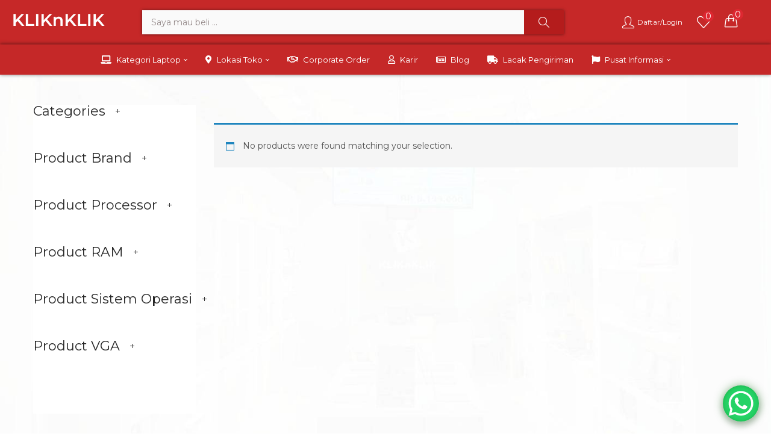

--- FILE ---
content_type: text/html; charset=UTF-8
request_url: https://www.kliknklik.com/tag/mk1e3/
body_size: 36011
content:
<!DOCTYPE html>
<html lang="id" class="no-js">
<head>
	<meta charset="UTF-8" />
	<meta name="viewport" content="width=device-width, initial-scale=1" />
	<link rel="profile" href="//gmpg.org/xfn/11" />
					<script>document.documentElement.className = document.documentElement.className + ' yes-js js_active js'</script>
				<meta name='robots' content='index, follow, max-image-preview:large, max-snippet:-1, max-video-preview:-1' />

	<!-- This site is optimized with the Yoast SEO Premium plugin v18.5 (Yoast SEO v20.9) - https://yoast.com/wordpress/plugins/seo/ -->
	<title>Mk1e3 Archives | KLIKnKLIK.com ® : Toko Online &amp; Offline ✓ Harga Murah ✓ Anti Markup Harga</title>
	<link rel="canonical" href="https://www.kliknklik.com/tag/mk1e3/" />
	<meta property="og:locale" content="id_ID" />
	<meta property="og:type" content="article" />
	<meta property="og:title" content="Mk1e3 Archives" />
	<meta property="og:url" content="https://www.kliknklik.com/tag/mk1e3/" />
	<meta property="og:site_name" content="KLIKnKLIK.com ® : Toko Online &amp; Offline ✓ Harga Murah ✓ Anti Markup Harga" />
	<meta property="og:image" content="https://www.kliknklik.com/wp-content/uploads/2022/07/4.png" />
	<meta property="og:image:width" content="1080" />
	<meta property="og:image:height" content="1080" />
	<meta property="og:image:type" content="image/png" />
	<meta name="twitter:card" content="summary_large_image" />
	<script type="application/ld+json" class="yoast-schema-graph">{"@context":"https://schema.org","@graph":[{"@type":"CollectionPage","@id":"https://www.kliknklik.com/tag/mk1e3/","url":"https://www.kliknklik.com/tag/mk1e3/","name":"Mk1e3 Archives | KLIKnKLIK.com ® : Toko Online &amp; Offline ✓ Harga Murah ✓ Anti Markup Harga","isPartOf":{"@id":"https://www.kliknklik.com/#website"},"breadcrumb":{"@id":"https://www.kliknklik.com/tag/mk1e3/#breadcrumb"},"inLanguage":"id"},{"@type":"BreadcrumbList","@id":"https://www.kliknklik.com/tag/mk1e3/#breadcrumb","itemListElement":[{"@type":"ListItem","position":1,"name":"Home","item":"https://www.kliknklik.com/"},{"@type":"ListItem","position":2,"name":"Mk1e3"}]},{"@type":"WebSite","@id":"https://www.kliknklik.com/#website","url":"https://www.kliknklik.com/","name":"KLIKnKLIK.com ® : Toko Online &amp; Offline ✓ Harga Murah ✓ Anti Markup Harga","description":"Situs Belanja Online Laptop, Komputer, Handphone, Aksesoris dan Gadget Di KLIKnKLIK ® | ☑ Bayar Di Toko ☑ Bisa COD ☑ Gratis Ongkir.","publisher":{"@id":"https://www.kliknklik.com/#organization"},"potentialAction":[{"@type":"SearchAction","target":{"@type":"EntryPoint","urlTemplate":"https://www.kliknklik.com/?s={search_term_string}"},"query-input":"required name=search_term_string"}],"inLanguage":"id"},{"@type":"Organization","@id":"https://www.kliknklik.com/#organization","name":"KLIKnKLIK","url":"https://www.kliknklik.com/","logo":{"@type":"ImageObject","inLanguage":"id","@id":"https://www.kliknklik.com/#/schema/logo/image/","url":"https://www.kliknklik.com/wp-content/uploads/2022/07/KLIKnKLIK-2.png","contentUrl":"https://www.kliknklik.com/wp-content/uploads/2022/07/KLIKnKLIK-2.png","width":1000,"height":300,"caption":"KLIKnKLIK"},"image":{"@id":"https://www.kliknklik.com/#/schema/logo/image/"},"sameAs":["https://www.facebook.com/kliknklikcom"]}]}</script>
	<!-- / Yoast SEO Premium plugin. -->


<link rel='dns-prefetch' href='//fonts.googleapis.com' />
<link rel='preconnect' href='https://fonts.gstatic.com' crossorigin />
<link rel="alternate" type="application/rss+xml" title="KLIKnKLIK.com ® : Toko Online &amp; Offline ✓ Harga Murah ✓ Anti Markup Harga &raquo; Feed" href="https://www.kliknklik.com/feed/" />
<link rel="alternate" type="application/rss+xml" title="KLIKnKLIK.com ® : Toko Online &amp; Offline ✓ Harga Murah ✓ Anti Markup Harga &raquo; Umpan Komentar" href="https://www.kliknklik.com/comments/feed/" />
<link rel="alternate" type="application/rss+xml" title="Umpan KLIKnKLIK.com ® : Toko Online &amp; Offline ✓ Harga Murah ✓ Anti Markup Harga &raquo; Mk1e3 Tag" href="https://www.kliknklik.com/tag/mk1e3/feed/" />
<style id='wp-img-auto-sizes-contain-inline-css' type='text/css'>
img:is([sizes=auto i],[sizes^="auto," i]){contain-intrinsic-size:3000px 1500px}
/*# sourceURL=wp-img-auto-sizes-contain-inline-css */
</style>
<link rel='stylesheet' id='yith_woocompare_page-css' href='https://www.kliknklik.com/wp-content/plugins/yith-woocommerce-compare-premium/assets/css/style.css?ver=2.9.0' type='text/css' media='all' />
<style id='yith_woocompare_page-inline-css' type='text/css'>

				#yith-woocompare-cat-nav h3 {
                    color: #333333;
                }
                #yith-woocompare-cat-nav li a {
                    color: #777777;
                }
                #yith-woocompare-cat-nav li a:hover, #yith-woocompare-cat-nav li .active {
                    color: #333333;
                }
                table.compare-list .remove a {
                    color: #777777;
                }
                table.compare-list .remove a:hover {
                    color: #333333;
                }
                a.button.yith_woocompare_clear, table.compare-list .product_info .button, table.compare-list .add-to-cart .button, table.compare-list .added_to_cart {
                    color: #ffffff;
                    background-color: #b2b2b2;
                }
               	a.button.yith_woocompare_clear:hover, table.compare-list .product_info .button:hover, table.compare-list .add-to-cart .button:hover, table.compare-list .added_to_cart:hover {
                    color: #ffffff;
                    background-color: #303030;
                }
                table.compare-list .rating .star-rating {
                    color: #303030;
                }
                #yith-woocompare-related .yith-woocompare-related-title {
                    color: #333333;
                }
                #yith-woocompare-related .related-products .button {
                    color: #ffffff;
                    background-color: #b2b2b2;
                }
                #yith-woocompare-related .related-products .button:hover {
                    color: #ffffff;
                    background-color: #303030;
                }
                #yith-woocompare-share h3 {
                    color: #333333;
                }
                table.compare-list tr.different, table.compare-list tr.different th {
                	background-color: #e4e4e4 !important;
                }
/*# sourceURL=yith_woocompare_page-inline-css */
</style>
<link rel='stylesheet' id='jquery-fixedheadertable-style-css' href='https://www.kliknklik.com/wp-content/plugins/yith-woocommerce-compare-premium/assets/css/jquery.dataTables.css?ver=1.10.18' type='text/css' media='all' />
<style id='wp-emoji-styles-inline-css' type='text/css'>

	img.wp-smiley, img.emoji {
		display: inline !important;
		border: none !important;
		box-shadow: none !important;
		height: 1em !important;
		width: 1em !important;
		margin: 0 0.07em !important;
		vertical-align: -0.1em !important;
		background: none !important;
		padding: 0 !important;
	}
/*# sourceURL=wp-emoji-styles-inline-css */
</style>
<link rel='stylesheet' id='wp-block-library-css' href='https://www.kliknklik.com/wp-includes/css/dist/block-library/style.min.css?ver=6.9' type='text/css' media='all' />
<style id='global-styles-inline-css' type='text/css'>
:root{--wp--preset--aspect-ratio--square: 1;--wp--preset--aspect-ratio--4-3: 4/3;--wp--preset--aspect-ratio--3-4: 3/4;--wp--preset--aspect-ratio--3-2: 3/2;--wp--preset--aspect-ratio--2-3: 2/3;--wp--preset--aspect-ratio--16-9: 16/9;--wp--preset--aspect-ratio--9-16: 9/16;--wp--preset--color--black: #000000;--wp--preset--color--cyan-bluish-gray: #abb8c3;--wp--preset--color--white: #ffffff;--wp--preset--color--pale-pink: #f78da7;--wp--preset--color--vivid-red: #cf2e2e;--wp--preset--color--luminous-vivid-orange: #ff6900;--wp--preset--color--luminous-vivid-amber: #fcb900;--wp--preset--color--light-green-cyan: #7bdcb5;--wp--preset--color--vivid-green-cyan: #00d084;--wp--preset--color--pale-cyan-blue: #8ed1fc;--wp--preset--color--vivid-cyan-blue: #0693e3;--wp--preset--color--vivid-purple: #9b51e0;--wp--preset--gradient--vivid-cyan-blue-to-vivid-purple: linear-gradient(135deg,rgb(6,147,227) 0%,rgb(155,81,224) 100%);--wp--preset--gradient--light-green-cyan-to-vivid-green-cyan: linear-gradient(135deg,rgb(122,220,180) 0%,rgb(0,208,130) 100%);--wp--preset--gradient--luminous-vivid-amber-to-luminous-vivid-orange: linear-gradient(135deg,rgb(252,185,0) 0%,rgb(255,105,0) 100%);--wp--preset--gradient--luminous-vivid-orange-to-vivid-red: linear-gradient(135deg,rgb(255,105,0) 0%,rgb(207,46,46) 100%);--wp--preset--gradient--very-light-gray-to-cyan-bluish-gray: linear-gradient(135deg,rgb(238,238,238) 0%,rgb(169,184,195) 100%);--wp--preset--gradient--cool-to-warm-spectrum: linear-gradient(135deg,rgb(74,234,220) 0%,rgb(151,120,209) 20%,rgb(207,42,186) 40%,rgb(238,44,130) 60%,rgb(251,105,98) 80%,rgb(254,248,76) 100%);--wp--preset--gradient--blush-light-purple: linear-gradient(135deg,rgb(255,206,236) 0%,rgb(152,150,240) 100%);--wp--preset--gradient--blush-bordeaux: linear-gradient(135deg,rgb(254,205,165) 0%,rgb(254,45,45) 50%,rgb(107,0,62) 100%);--wp--preset--gradient--luminous-dusk: linear-gradient(135deg,rgb(255,203,112) 0%,rgb(199,81,192) 50%,rgb(65,88,208) 100%);--wp--preset--gradient--pale-ocean: linear-gradient(135deg,rgb(255,245,203) 0%,rgb(182,227,212) 50%,rgb(51,167,181) 100%);--wp--preset--gradient--electric-grass: linear-gradient(135deg,rgb(202,248,128) 0%,rgb(113,206,126) 100%);--wp--preset--gradient--midnight: linear-gradient(135deg,rgb(2,3,129) 0%,rgb(40,116,252) 100%);--wp--preset--font-size--small: 13px;--wp--preset--font-size--medium: 20px;--wp--preset--font-size--large: 36px;--wp--preset--font-size--x-large: 42px;--wp--preset--spacing--20: 0.44rem;--wp--preset--spacing--30: 0.67rem;--wp--preset--spacing--40: 1rem;--wp--preset--spacing--50: 1.5rem;--wp--preset--spacing--60: 2.25rem;--wp--preset--spacing--70: 3.38rem;--wp--preset--spacing--80: 5.06rem;--wp--preset--shadow--natural: 6px 6px 9px rgba(0, 0, 0, 0.2);--wp--preset--shadow--deep: 12px 12px 50px rgba(0, 0, 0, 0.4);--wp--preset--shadow--sharp: 6px 6px 0px rgba(0, 0, 0, 0.2);--wp--preset--shadow--outlined: 6px 6px 0px -3px rgb(255, 255, 255), 6px 6px rgb(0, 0, 0);--wp--preset--shadow--crisp: 6px 6px 0px rgb(0, 0, 0);}:where(.is-layout-flex){gap: 0.5em;}:where(.is-layout-grid){gap: 0.5em;}body .is-layout-flex{display: flex;}.is-layout-flex{flex-wrap: wrap;align-items: center;}.is-layout-flex > :is(*, div){margin: 0;}body .is-layout-grid{display: grid;}.is-layout-grid > :is(*, div){margin: 0;}:where(.wp-block-columns.is-layout-flex){gap: 2em;}:where(.wp-block-columns.is-layout-grid){gap: 2em;}:where(.wp-block-post-template.is-layout-flex){gap: 1.25em;}:where(.wp-block-post-template.is-layout-grid){gap: 1.25em;}.has-black-color{color: var(--wp--preset--color--black) !important;}.has-cyan-bluish-gray-color{color: var(--wp--preset--color--cyan-bluish-gray) !important;}.has-white-color{color: var(--wp--preset--color--white) !important;}.has-pale-pink-color{color: var(--wp--preset--color--pale-pink) !important;}.has-vivid-red-color{color: var(--wp--preset--color--vivid-red) !important;}.has-luminous-vivid-orange-color{color: var(--wp--preset--color--luminous-vivid-orange) !important;}.has-luminous-vivid-amber-color{color: var(--wp--preset--color--luminous-vivid-amber) !important;}.has-light-green-cyan-color{color: var(--wp--preset--color--light-green-cyan) !important;}.has-vivid-green-cyan-color{color: var(--wp--preset--color--vivid-green-cyan) !important;}.has-pale-cyan-blue-color{color: var(--wp--preset--color--pale-cyan-blue) !important;}.has-vivid-cyan-blue-color{color: var(--wp--preset--color--vivid-cyan-blue) !important;}.has-vivid-purple-color{color: var(--wp--preset--color--vivid-purple) !important;}.has-black-background-color{background-color: var(--wp--preset--color--black) !important;}.has-cyan-bluish-gray-background-color{background-color: var(--wp--preset--color--cyan-bluish-gray) !important;}.has-white-background-color{background-color: var(--wp--preset--color--white) !important;}.has-pale-pink-background-color{background-color: var(--wp--preset--color--pale-pink) !important;}.has-vivid-red-background-color{background-color: var(--wp--preset--color--vivid-red) !important;}.has-luminous-vivid-orange-background-color{background-color: var(--wp--preset--color--luminous-vivid-orange) !important;}.has-luminous-vivid-amber-background-color{background-color: var(--wp--preset--color--luminous-vivid-amber) !important;}.has-light-green-cyan-background-color{background-color: var(--wp--preset--color--light-green-cyan) !important;}.has-vivid-green-cyan-background-color{background-color: var(--wp--preset--color--vivid-green-cyan) !important;}.has-pale-cyan-blue-background-color{background-color: var(--wp--preset--color--pale-cyan-blue) !important;}.has-vivid-cyan-blue-background-color{background-color: var(--wp--preset--color--vivid-cyan-blue) !important;}.has-vivid-purple-background-color{background-color: var(--wp--preset--color--vivid-purple) !important;}.has-black-border-color{border-color: var(--wp--preset--color--black) !important;}.has-cyan-bluish-gray-border-color{border-color: var(--wp--preset--color--cyan-bluish-gray) !important;}.has-white-border-color{border-color: var(--wp--preset--color--white) !important;}.has-pale-pink-border-color{border-color: var(--wp--preset--color--pale-pink) !important;}.has-vivid-red-border-color{border-color: var(--wp--preset--color--vivid-red) !important;}.has-luminous-vivid-orange-border-color{border-color: var(--wp--preset--color--luminous-vivid-orange) !important;}.has-luminous-vivid-amber-border-color{border-color: var(--wp--preset--color--luminous-vivid-amber) !important;}.has-light-green-cyan-border-color{border-color: var(--wp--preset--color--light-green-cyan) !important;}.has-vivid-green-cyan-border-color{border-color: var(--wp--preset--color--vivid-green-cyan) !important;}.has-pale-cyan-blue-border-color{border-color: var(--wp--preset--color--pale-cyan-blue) !important;}.has-vivid-cyan-blue-border-color{border-color: var(--wp--preset--color--vivid-cyan-blue) !important;}.has-vivid-purple-border-color{border-color: var(--wp--preset--color--vivid-purple) !important;}.has-vivid-cyan-blue-to-vivid-purple-gradient-background{background: var(--wp--preset--gradient--vivid-cyan-blue-to-vivid-purple) !important;}.has-light-green-cyan-to-vivid-green-cyan-gradient-background{background: var(--wp--preset--gradient--light-green-cyan-to-vivid-green-cyan) !important;}.has-luminous-vivid-amber-to-luminous-vivid-orange-gradient-background{background: var(--wp--preset--gradient--luminous-vivid-amber-to-luminous-vivid-orange) !important;}.has-luminous-vivid-orange-to-vivid-red-gradient-background{background: var(--wp--preset--gradient--luminous-vivid-orange-to-vivid-red) !important;}.has-very-light-gray-to-cyan-bluish-gray-gradient-background{background: var(--wp--preset--gradient--very-light-gray-to-cyan-bluish-gray) !important;}.has-cool-to-warm-spectrum-gradient-background{background: var(--wp--preset--gradient--cool-to-warm-spectrum) !important;}.has-blush-light-purple-gradient-background{background: var(--wp--preset--gradient--blush-light-purple) !important;}.has-blush-bordeaux-gradient-background{background: var(--wp--preset--gradient--blush-bordeaux) !important;}.has-luminous-dusk-gradient-background{background: var(--wp--preset--gradient--luminous-dusk) !important;}.has-pale-ocean-gradient-background{background: var(--wp--preset--gradient--pale-ocean) !important;}.has-electric-grass-gradient-background{background: var(--wp--preset--gradient--electric-grass) !important;}.has-midnight-gradient-background{background: var(--wp--preset--gradient--midnight) !important;}.has-small-font-size{font-size: var(--wp--preset--font-size--small) !important;}.has-medium-font-size{font-size: var(--wp--preset--font-size--medium) !important;}.has-large-font-size{font-size: var(--wp--preset--font-size--large) !important;}.has-x-large-font-size{font-size: var(--wp--preset--font-size--x-large) !important;}
/*# sourceURL=global-styles-inline-css */
</style>

<style id='classic-theme-styles-inline-css' type='text/css'>
/*! This file is auto-generated */
.wp-block-button__link{color:#fff;background-color:#32373c;border-radius:9999px;box-shadow:none;text-decoration:none;padding:calc(.667em + 2px) calc(1.333em + 2px);font-size:1.125em}.wp-block-file__button{background:#32373c;color:#fff;text-decoration:none}
/*# sourceURL=/wp-includes/css/classic-themes.min.css */
</style>
<link rel='stylesheet' id='woof-css' href='https://www.kliknklik.com/wp-content/plugins/woocommerce-products-filter/css/front.css?ver=2.2.6.4' type='text/css' media='all' />
<style id='woof-inline-css' type='text/css'>

.woof_products_top_panel li span, .woof_products_top_panel2 li span{background: url(https://www.kliknklik.com/wp-content/plugins/woocommerce-products-filter/img/delete.png);background-size: 14px 14px;background-repeat: no-repeat;background-position: right;}
.woof_edit_view{
                    display: none;
                }
.woof_price_search_container .price_slider_amount button.button{
                        display: none;
                    }

                    /***** END: hiding submit button of the price slider ******/

/*# sourceURL=woof-inline-css */
</style>
<link rel='stylesheet' id='chosen-drop-down-css' href='https://www.kliknklik.com/wp-content/plugins/woocommerce-products-filter/js/chosen/chosen.min.css?ver=2.2.6.4' type='text/css' media='all' />
<link rel='stylesheet' id='woocommerce-layout-css' href='https://www.kliknklik.com/wp-content/plugins/woocommerce/assets/css/woocommerce-layout.css?ver=8.4.2' type='text/css' media='all' />
<link rel='stylesheet' id='woocommerce-smallscreen-css' href='https://www.kliknklik.com/wp-content/plugins/woocommerce/assets/css/woocommerce-smallscreen.css?ver=8.4.2' type='text/css' media='only screen and (max-width: 768px)' />
<link rel='stylesheet' id='woocommerce-general-css' href='https://www.kliknklik.com/wp-content/plugins/woocommerce/assets/css/woocommerce.css?ver=8.4.2' type='text/css' media='all' />
<style id='woocommerce-inline-inline-css' type='text/css'>
.woocommerce form .form-row .required { visibility: visible; }
/*# sourceURL=woocommerce-inline-inline-css */
</style>
<link rel='stylesheet' id='wa_order_style-css' href='https://www.kliknklik.com/wp-content/plugins/oneclick-whatsapp-order/assets/css/main-style.css?ver=6.9' type='text/css' media='all' />
<link rel='stylesheet' id='woo-variation-swatches-css' href='https://www.kliknklik.com/wp-content/plugins/woo-variation-swatches/assets/css/frontend.min.css?ver=1660054016' type='text/css' media='all' />
<style id='woo-variation-swatches-inline-css' type='text/css'>
:root {
--wvs-tick:url("data:image/svg+xml;utf8,%3Csvg filter='drop-shadow(0px 0px 2px rgb(0 0 0 / .8))' xmlns='http://www.w3.org/2000/svg'  viewBox='0 0 30 30'%3E%3Cpath fill='none' stroke='%23ffffff' stroke-linecap='round' stroke-linejoin='round' stroke-width='4' d='M4 16L11 23 27 7'/%3E%3C/svg%3E");

--wvs-cross:url("data:image/svg+xml;utf8,%3Csvg filter='drop-shadow(0px 0px 5px rgb(255 255 255 / .6))' xmlns='http://www.w3.org/2000/svg' width='72px' height='72px' viewBox='0 0 24 24'%3E%3Cpath fill='none' stroke='%23ff0000' stroke-linecap='round' stroke-width='0.6' d='M5 5L19 19M19 5L5 19'/%3E%3C/svg%3E");
--wvs-single-product-item-width:30px;
--wvs-single-product-item-height:30px;
--wvs-single-product-item-font-size:16px}
/*# sourceURL=woo-variation-swatches-inline-css */
</style>
<link rel='stylesheet' id='yith-wcbr-css' href='https://www.kliknklik.com/wp-content/plugins/yith-woocommerce-brands-add-on/assets/css/yith-wcbr.css?ver=2.3.0' type='text/css' media='all' />
<link rel='stylesheet' id='jquery-colorbox-css' href='https://www.kliknklik.com/wp-content/plugins/yith-woocommerce-compare-premium/assets/css/colorbox.css?ver=1.6.1' type='text/css' media='all' />
<link rel='stylesheet' id='yith-woocompare-widget-css' href='https://www.kliknklik.com/wp-content/plugins/yith-woocommerce-compare-premium/assets/css/widget.css?ver=2.9.0' type='text/css' media='all' />
<link rel='stylesheet' id='jquery-selectBox-css' href='https://www.kliknklik.com/wp-content/plugins/yith-woocommerce-wishlist/assets/css/jquery.selectBox.css?ver=1.2.0' type='text/css' media='all' />
<link rel='stylesheet' id='yith-wcwl-font-awesome-css' href='https://www.kliknklik.com/wp-content/plugins/yith-woocommerce-wishlist/assets/css/font-awesome.css?ver=4.7.0' type='text/css' media='all' />
<link rel='stylesheet' id='woocommerce_prettyPhoto_css-css' href='//www.kliknklik.com/wp-content/plugins/woocommerce/assets/css/prettyPhoto.css?ver=3.1.6' type='text/css' media='all' />
<link rel='stylesheet' id='yith-wcwl-main-css' href='https://www.kliknklik.com/wp-content/plugins/yith-woocommerce-wishlist/assets/css/style.css?ver=3.12.0' type='text/css' media='all' />
<link rel='stylesheet' id='elementor-icons-css' href='https://www.kliknklik.com/wp-content/plugins/elementor/assets/lib/eicons/css/elementor-icons.min.css?ver=5.16.0' type='text/css' media='all' />
<link rel='stylesheet' id='elementor-frontend-css' href='https://www.kliknklik.com/wp-content/uploads/elementor/css/custom-frontend-lite.min.css?ver=1737463144' type='text/css' media='all' />
<link rel='stylesheet' id='elementor-post-6-css' href='https://www.kliknklik.com/wp-content/uploads/elementor/css/post-6.css?ver=1737451548' type='text/css' media='all' />
<link rel='stylesheet' id='elementor-pro-css' href='https://www.kliknklik.com/wp-content/uploads/elementor/css/custom-pro-frontend-lite.min.css?ver=1737463182' type='text/css' media='all' />
<link rel='stylesheet' id='font-awesome-5-all-css' href='https://www.kliknklik.com/wp-content/plugins/elementor/assets/lib/font-awesome/css/all.min.css?ver=3.7.0' type='text/css' media='all' />
<link rel='stylesheet' id='font-awesome-4-shim-css' href='https://www.kliknklik.com/wp-content/plugins/elementor/assets/lib/font-awesome/css/v4-shims.min.css?ver=3.7.0' type='text/css' media='all' />
<link rel='stylesheet' id='elementor-post-51556-css' href='https://www.kliknklik.com/wp-content/uploads/elementor/css/post-51556.css?ver=1748577067' type='text/css' media='all' />
<link rel='stylesheet' id='elementor-post-51524-css' href='https://www.kliknklik.com/wp-content/uploads/elementor/css/post-51524.css?ver=1737451548' type='text/css' media='all' />
<link rel='stylesheet' id='bootstrap-css' href='https://www.kliknklik.com/wp-content/themes/kera/css/bootstrap.css?ver=4.3.1' type='text/css' media='all' />
<link rel='stylesheet' id='kera-template-css' href='https://www.kliknklik.com/wp-content/themes/kera/css/template.css?ver=1.0' type='text/css' media='all' />
<link rel='stylesheet' id='kera-style-css' href='https://www.kliknklik.com/wp-content/themes/kera/style.css?ver=1.0' type='text/css' media='all' />
<style id='kera-style-inline-css' type='text/css'>
:root {--tb-theme-color: #c62828;--tb-color-second: #dd2831;--tb-header_mobile_bg: #c62828;--tb-header-mobile-color: #ffffff;}:root {--tb-text-primary-font: Work Sans, sans-serif;}:root {--tb-text-primary-font: Montserrat;}/* Theme Options Styles */@media (max-width: 1199px) {/* Limit logo image height for mobile according to mobile header height */.mobile-logo a img {width: 150px;}}@media screen and (max-width: 782px) {html body.admin-bar{top: -46px !important;position: relative;}}/* Custom CSS */@media (max-width: 1199px){.topbar-device-mobile .topbar-title {color: #fff;}}@media (max-width: 480px) { @media (max-width: 1199px){.topbar-device-mobile .hdmobile-title {color: #fff;}} }
/*# sourceURL=kera-style-inline-css */
</style>
<link rel='stylesheet' id='elementor-post-2765-css' href='https://www.kliknklik.com/wp-content/uploads/elementor/css/post-2765.css?ver=1737463150' type='text/css' media='all' />
<link rel='stylesheet' id='elementor-post-38791-css' href='https://www.kliknklik.com/wp-content/uploads/elementor/css/post-38791.css?ver=1747381541' type='text/css' media='all' />
<link rel='stylesheet' id='fontawesome-css' href='https://www.kliknklik.com/wp-content/themes/kera/css/fontawesome.css?ver=5.10.2' type='text/css' media='all' />
<link rel='stylesheet' id='font-tbay-css' href='https://www.kliknklik.com/wp-content/themes/kera/css/font-tbay-custom.css?ver=1.0.0' type='text/css' media='all' />
<link rel='stylesheet' id='simple-line-icons-css' href='https://www.kliknklik.com/wp-content/themes/kera/css/simple-line-icons.css?ver=2.4.0' type='text/css' media='all' />
<link rel='stylesheet' id='material-design-iconic-font-css' href='https://www.kliknklik.com/wp-content/themes/kera/css/material-design-iconic-font.css?ver=2.2.0' type='text/css' media='all' />
<link rel='stylesheet' id='animate-css-css' href='https://www.kliknklik.com/wp-content/themes/kera/css/animate.css?ver=3.5.0' type='text/css' media='all' />
<link rel='stylesheet' id='jquery-treeview-css' href='https://www.kliknklik.com/wp-content/themes/kera/css/jquery.treeview.css?ver=1.0.0' type='text/css' media='all' />
<link rel='stylesheet' id='magnific-popup-css' href='https://www.kliknklik.com/wp-content/themes/kera/css/magnific-popup.css?ver=1.0.0' type='text/css' media='all' />
<link rel="preload" as="style" href="https://fonts.googleapis.com/css?family=Montserrat:100,200,300,400,500,600,700,800,900,100italic,200italic,300italic,400italic,500italic,600italic,700italic,800italic,900italic&#038;display=swap&#038;ver=1698998656" /><link rel="stylesheet" href="https://fonts.googleapis.com/css?family=Montserrat:100,200,300,400,500,600,700,800,900,100italic,200italic,300italic,400italic,500italic,600italic,700italic,800italic,900italic&#038;display=swap&#038;ver=1698998656" media="print" onload="this.media='all'"><noscript><link rel="stylesheet" href="https://fonts.googleapis.com/css?family=Montserrat:100,200,300,400,500,600,700,800,900,100italic,200italic,300italic,400italic,500italic,600italic,700italic,800italic,900italic&#038;display=swap&#038;ver=1698998656" /></noscript><link rel='stylesheet' id='google-fonts-1-css' href='https://fonts.googleapis.com/css?family=Roboto%3A100%2C100italic%2C200%2C200italic%2C300%2C300italic%2C400%2C400italic%2C500%2C500italic%2C600%2C600italic%2C700%2C700italic%2C800%2C800italic%2C900%2C900italic%7CRoboto+Slab%3A100%2C100italic%2C200%2C200italic%2C300%2C300italic%2C400%2C400italic%2C500%2C500italic%2C600%2C600italic%2C700%2C700italic%2C800%2C800italic%2C900%2C900italic%7CMontserrat%3A100%2C100italic%2C200%2C200italic%2C300%2C300italic%2C400%2C400italic%2C500%2C500italic%2C600%2C600italic%2C700%2C700italic%2C800%2C800italic%2C900%2C900italic&#038;display=auto&#038;ver=6.9' type='text/css' media='all' />
<link rel='stylesheet' id='elementor-icons-shared-0-css' href='https://www.kliknklik.com/wp-content/plugins/elementor/assets/lib/font-awesome/css/fontawesome.min.css?ver=5.15.3' type='text/css' media='all' />
<link rel='stylesheet' id='elementor-icons-fa-solid-css' href='https://www.kliknklik.com/wp-content/plugins/elementor/assets/lib/font-awesome/css/solid.min.css?ver=5.15.3' type='text/css' media='all' />
<script type="text/template" id="tmpl-variation-template">
	<div class="woocommerce-variation-description">{{{ data.variation.variation_description }}}</div>
	<div class="woocommerce-variation-price">{{{ data.variation.price_html }}}</div>
	<div class="woocommerce-variation-availability">{{{ data.variation.availability_html }}}</div>
</script>
<script type="text/template" id="tmpl-unavailable-variation-template">
	<p>Sorry, this product is unavailable. Please choose a different combination.</p>
</script>
<!--n2css--><script type="text/javascript" src="https://www.kliknklik.com/wp-includes/js/jquery/jquery.min.js?ver=3.7.1" id="jquery-core-js"></script>
<script type="text/javascript" src="https://www.kliknklik.com/wp-includes/js/jquery/jquery-migrate.min.js?ver=3.4.1" id="jquery-migrate-js"></script>
<script type="text/javascript" src="https://www.kliknklik.com/wp-content/plugins/woocommerce/assets/js/jquery-blockui/jquery.blockUI.min.js?ver=2.7.0-wc.8.4.2" id="jquery-blockui-js" data-wp-strategy="defer"></script>
<script type="text/javascript" id="wc-add-to-cart-js-extra">
/* <![CDATA[ */
var wc_add_to_cart_params = {"ajax_url":"/wp-admin/admin-ajax.php","wc_ajax_url":"/?wc-ajax=%%endpoint%%&elementor_page_id=12175","i18n_view_cart":"View cart","cart_url":"https://www.kliknklik.com/keranjang/","is_cart":"","cart_redirect_after_add":"no"};
//# sourceURL=wc-add-to-cart-js-extra
/* ]]> */
</script>
<script type="text/javascript" src="https://www.kliknklik.com/wp-content/plugins/woocommerce/assets/js/frontend/add-to-cart.min.js?ver=8.4.2" id="wc-add-to-cart-js" defer="defer" data-wp-strategy="defer"></script>
<script type="text/javascript" src="https://www.kliknklik.com/wp-content/plugins/woocommerce/assets/js/js-cookie/js.cookie.min.js?ver=2.1.4-wc.8.4.2" id="js-cookie-js" defer="defer" data-wp-strategy="defer"></script>
<script type="text/javascript" id="woocommerce-js-extra">
/* <![CDATA[ */
var woocommerce_params = {"ajax_url":"/wp-admin/admin-ajax.php","wc_ajax_url":"/?wc-ajax=%%endpoint%%&elementor_page_id=12175"};
//# sourceURL=woocommerce-js-extra
/* ]]> */
</script>
<script type="text/javascript" src="https://www.kliknklik.com/wp-content/plugins/woocommerce/assets/js/frontend/woocommerce.min.js?ver=8.4.2" id="woocommerce-js" defer="defer" data-wp-strategy="defer"></script>
<script type="text/javascript" src="https://www.kliknklik.com/wp-includes/js/underscore.min.js?ver=1.13.7" id="underscore-js"></script>
<script type="text/javascript" id="wp-util-js-extra">
/* <![CDATA[ */
var _wpUtilSettings = {"ajax":{"url":"/wp-admin/admin-ajax.php"}};
//# sourceURL=wp-util-js-extra
/* ]]> */
</script>
<script type="text/javascript" src="https://www.kliknklik.com/wp-includes/js/wp-util.min.js?ver=6.9" id="wp-util-js"></script>
<script type="text/javascript" src="https://www.kliknklik.com/wp-content/plugins/elementor/assets/lib/font-awesome/js/v4-shims.min.js?ver=3.7.0" id="font-awesome-4-shim-js"></script>
<script type="text/javascript" id="wc-add-to-cart-variation-js-extra">
/* <![CDATA[ */
var wc_add_to_cart_variation_params = {"wc_ajax_url":"/?wc-ajax=%%endpoint%%&elementor_page_id=12175","i18n_no_matching_variations_text":"Sorry, no products matched your selection. Please choose a different combination.","i18n_make_a_selection_text":"Please select some product options before adding this product to your cart.","i18n_unavailable_text":"Sorry, this product is unavailable. Please choose a different combination."};
//# sourceURL=wc-add-to-cart-variation-js-extra
/* ]]> */
</script>
<script type="text/javascript" src="https://www.kliknklik.com/wp-content/plugins/woocommerce/assets/js/frontend/add-to-cart-variation.min.js?ver=8.4.2" id="wc-add-to-cart-variation-js" defer="defer" data-wp-strategy="defer"></script>
<script type="text/javascript" id="wc-single-product-js-extra">
/* <![CDATA[ */
var wc_single_product_params = {"i18n_required_rating_text":"Please select a rating","review_rating_required":"yes","flexslider":{"rtl":false,"animation":"slide","smoothHeight":true,"directionNav":false,"controlNav":"thumbnails","slideshow":false,"animationSpeed":500,"animationLoop":false,"allowOneSlide":false},"zoom_enabled":"1","zoom_options":[],"photoswipe_enabled":"1","photoswipe_options":{"shareEl":false,"closeOnScroll":false,"history":false,"hideAnimationDuration":0,"showAnimationDuration":0},"flexslider_enabled":"1"};
//# sourceURL=wc-single-product-js-extra
/* ]]> */
</script>
<script type="text/javascript" src="https://www.kliknklik.com/wp-content/plugins/woocommerce/assets/js/frontend/single-product.min.js?ver=8.4.2" id="wc-single-product-js" defer="defer" data-wp-strategy="defer"></script>
<link rel="https://api.w.org/" href="https://www.kliknklik.com/wp-json/" /><link rel="alternate" title="JSON" type="application/json" href="https://www.kliknklik.com/wp-json/wp/v2/product_tag/12175" /><link rel="EditURI" type="application/rsd+xml" title="RSD" href="https://www.kliknklik.com/xmlrpc.php?rsd" />
<meta name="generator" content="WordPress 6.9" />
<meta name="generator" content="WooCommerce 8.4.2" />
<meta name="generator" content="Redux 4.3.16" /><meta name="theme-color" content="#c62828"><meta name="msapplication-navbutton-color" content="#c62828"><meta name="apple-mobile-web-app-capable" content="yes"><meta name="apple-mobile-web-app-status-bar-style" content="black-translucent"><!-- HFCM by 99 Robots - Snippet # 1: GOOGLE ANALYTICS -->
<!-- Google tag (gtag.js) -->
<script async src="https://www.googletagmanager.com/gtag/js?id=G-4WYR0GY4ZS"></script>
<script>
  window.dataLayer = window.dataLayer || [];
  function gtag(){dataLayer.push(arguments);}
  gtag('js', new Date());

  gtag('config', 'G-4WYR0GY4ZS');
</script>
<!-- /end HFCM by 99 Robots -->
	<noscript><style>.woocommerce-product-gallery{ opacity: 1 !important; }</style></noscript>
	<style type="text/css">.recentcomments a{display:inline !important;padding:0 !important;margin:0 !important;}</style><link rel="icon" href="https://www.kliknklik.com/wp-content/uploads/2022/04/cropped-download-32x32.png" sizes="32x32" />
<link rel="icon" href="https://www.kliknklik.com/wp-content/uploads/2022/04/cropped-download-192x192.png" sizes="192x192" />
<link rel="apple-touch-icon" href="https://www.kliknklik.com/wp-content/uploads/2022/04/cropped-download-180x180.png" />
<meta name="msapplication-TileImage" content="https://www.kliknklik.com/wp-content/uploads/2022/04/cropped-download-270x270.png" />
<style id="kera_tbay_theme_options-dynamic-css" title="dynamic-css" class="redux-options-output">body{background-color:#ffffff;background-repeat:no-repeat;background-attachment:fixed;background-position:center center;background-image:url('https://www.kliknklik.com/wp-content/uploads/2022/08/Desain-tanpa-judul.jpg');background-size:cover;}</style><link rel='stylesheet' id='woof_tooltip-css-css' href='https://www.kliknklik.com/wp-content/plugins/woocommerce-products-filter/js/tooltip/css/tooltipster.bundle.min.css?ver=2.2.6.4' type='text/css' media='all' />
<link rel='stylesheet' id='woof_tooltip-css-noir-css' href='https://www.kliknklik.com/wp-content/plugins/woocommerce-products-filter/js/tooltip/css/plugins/tooltipster/sideTip/themes/tooltipster-sideTip-noir.min.css?ver=2.2.6.4' type='text/css' media='all' />
<link rel='stylesheet' id='elementor-post-1620-css' href='https://www.kliknklik.com/wp-content/uploads/elementor/css/post-1620.css?ver=1737463153' type='text/css' media='all' />
<link rel='stylesheet' id='sumoselect-css' href='https://www.kliknklik.com/wp-content/themes/kera/css/sumoselect.css?ver=1.0.0' type='text/css' media='all' />
</head>
<body class="archive tax-product_tag term-mk1e3 term-12175 wp-theme-kera theme-kera woocommerce woocommerce-page woocommerce-no-js woo-variation-swatches wvs-behavior-blur wvs-theme-kera wvs-show-label wvs-tooltip  tbay-body-mobile-product-two elementor-default elementor-kit-6 woocommerce tbay-variation-free ajax_cart_popup mobile-hidden-footer header-mobile-center">
<div id="wrapper-container" class="wrapper-container">
 
	  
<div id="tbay-mobile-smartmenu" data-title="Menu" class="tbay-mmenu d-xl-none"> 

    <div class="tbay-offcanvas-body">

        <nav id="tbay-mobile-menu-navbar" class="menu navbar navbar-offcanvas navbar-static">
            <div id="main-mobile-menu-mmenu" class="menu-menu-utama-mobile-container"><ul id="main-mobile-menu-mmenu-wrapper" class="menu" data-id="menu-utama-mobile"><li id="menu-item-51322" class="menu-item menu-item-type-custom menu-item-object-custom menu-item-has-children"><a class="elementor-item" href="#"><i class="fa fa-bars"></i>Kategori Laptop</a>
<ul class="sub-menu">
	<li id="menu-item-51323" class="menu-item menu-item-type-custom menu-item-object-custom"><a class="elementor-item" href="https://www.kliknklik.com/semua-produk/">Semua Produk</a></li>
	<li id="menu-item-51324" class="menu-item menu-item-type-custom menu-item-object-custom"><a class="elementor-item" href="https://www.kliknklik.com/kategori-produk/laptop-sehari-hari/">Laptop Sehari &#8211; Hari</a></li>
	<li id="menu-item-51325" class="menu-item menu-item-type-custom menu-item-object-custom"><a class="elementor-item" href="https://www.kliknklik.com/kategori-produk/laptop-hybrid/">Laptop Hybrid</a></li>
	<li id="menu-item-51326" class="menu-item menu-item-type-custom menu-item-object-custom"><a class="elementor-item" href="https://www.kliknklik.com/kategori-produk/laptop-ultrabook/">Laptop Ultrabook</a></li>
	<li id="menu-item-51327" class="menu-item menu-item-type-custom menu-item-object-custom"><a class="elementor-item" href="https://www.kliknklik.com/kategori-produk/laptop-gaming/">Laptop Gaming</a></li>
	<li id="menu-item-51328" class="menu-item menu-item-type-custom menu-item-object-custom"><a class="elementor-item" href="https://www.kliknklik.com/kategori-produk/laptop-bisnis/">Laptop Bisnis</a></li>
</ul>
</li>
<li id="menu-item-51329" class="menu-item menu-item-type-custom menu-item-object-custom menu-item-has-children"><a class="elementor-item" href="#"><i class="fa fa-map-marker"></i>Lokasi Toko</a>
<ul class="sub-menu">
	<li id="menu-item-51330" class="menu-item menu-item-type-custom menu-item-object-custom"><a class="elementor-item" href="https://www.kliknklik.com/toko-bandung/">Bandung</a></li>
	<li id="menu-item-51331" class="menu-item menu-item-type-custom menu-item-object-custom"><a class="elementor-item" href="https://www.kliknklik.com/toko-bogor/">Bogor</a></li>
	<li id="menu-item-51332" class="menu-item menu-item-type-custom menu-item-object-custom"><a class="elementor-item" href="https://www.kliknklik.com/toko-bekasi/">Bekasi</a></li>
	<li id="menu-item-51333" class="menu-item menu-item-type-custom menu-item-object-custom"><a class="elementor-item" href="https://www.kliknklik.com/toko-depok/">Depok</a></li>
	<li id="menu-item-51334" class="menu-item menu-item-type-custom menu-item-object-custom"><a class="elementor-item" href="https://www.kliknklik.com/toko-jakarta/">Jakarta</a></li>
	<li id="menu-item-51335" class="menu-item menu-item-type-custom menu-item-object-custom"><a class="elementor-item" href="https://www.kliknklik.com/toko-tangerang-2/">Tangerang</a></li>
</ul>
</li>
<li id="menu-item-51337" class="menu-item menu-item-type-custom menu-item-object-custom"><a class="elementor-item" href="https://www.kliknklik.com/corporate-order"><i class="fa fa-handshake-o"></i>Corporate Order</a></li>
<li id="menu-item-51341" class="menu-item menu-item-type-custom menu-item-object-custom"><a class="elementor-item" href="https://www.kliknklik.com/blog"><i class="fa fa-newspaper-o"></i>Blog</a></li>
<li id="menu-item-51340" class="menu-item menu-item-type-custom menu-item-object-custom"><a class="elementor-item" href="https://www.kliknklik.com/karir"><i class="fa fa-male"></i>Karir</a></li>
<li id="menu-item-51342" class="menu-item menu-item-type-custom menu-item-object-custom"><a class="elementor-item" href="https://www.kliknklik.com/tentang-kliknklik"><i class="fa fa-question"></i>Tentang Kliknklik</a></li>
<li id="menu-item-51343" class="menu-item menu-item-type-custom menu-item-object-custom"><a class="elementor-item" href="https://www.kliknklik.com/garansi"><i class="fa fa-info-circle"></i>Garansi Produk</a></li>
<li id="menu-item-51344" class="menu-item menu-item-type-custom menu-item-object-custom"><a class="elementor-item" href="#syarat-ketentuan"><i class="fa fa-info"></i>Syarat &#038; Ketentuan</a></li>
<li id="menu-item-51345" class="menu-item menu-item-type-custom menu-item-object-custom"><a class="elementor-item" href="https://www.kliknklik.com/kebijakan-privasi"><i class="fa fa-info"></i>Kebijakan Privasi</a></li>
<li id="menu-item-51346" class="menu-item menu-item-type-custom menu-item-object-custom"><a class="elementor-item" href="https://web.whatsapp.com/send?phone=6281908610411&#038;text=halo+min%2C+saya+ada+masukan+nih+buat+kliknklik"><i class="fa fa-whatsapp"></i>Kirim Masukan Anda</a></li>
</ul></div>        </nav>

    </div>

        <div id="mm-tbay-bottom">  

        <div class="mm-bottom-track-wrapper">

                                                                <div class="mm-bottom-track">
                        <a href="https://www.kliknklik.com/lacak-pengiriman/">
                            Lacak Pengiriman                        </a>
                    </div>
                
            
                                </div>


    </div>
    
</div><div class="topbar-device-mobile d-xl-none clearfix ">

	<div class="active-mobile"><a href="#tbay-mobile-menu-navbar" id="mmenu-btn-open" data-title="Main Menu" class="btn btn-sm"><i class="icon- icon-menu"></i></a><a id="mmenu-btn-close" href="#page" class="btn btn-sm"><i class="zmdi zmdi-close"></i></a></div>				

		  
			<div class="hdmobile-close-wrapper">
				<a id="btn-filter-close" class="hdmobile-close" href="javascript:void(0)"><i class="icon-arrow-left"></i></a>
			</div>
				<div class="hdmobile-title"></div>
		<div class="topbar-title">Tagged: &quot;Mk1e3"</div>		<div class="top-right-mobile top-cart-mobile">
			
        <div class="top-cart tbay-element-mini-cart">
        	<div class="tbay-dropdown-cart sidebar-right">
	<div class="dropdown-content">
		<div class="widget-header-cart">
			<h3 class="widget-title heading-title">Shopping cart</h3>
			<a href="javascript:;" class="offcanvas-close"><i class="zmdi zmdi-close"></i></a>
		</div>
		<div class="widget_shopping_cart_content">
	    
<div class="mini_cart_content">
	<div class="mini_cart_inner">
		<div class="mcart-border">
							<ul class="cart_empty ">
					<li><span>No Products In The Cart</span></li>
					<li class="total"><a class="button wc-continue" href="https://www.kliknklik.com/semua-produk/">start shopping<i class="icon-arrow-right"></i></a></li>
				</ul>
			
						<div class="clearfix"></div>
		</div>
	</div>
</div>
		</div>
	</div>
</div>            <div class="tbay-topcart">
				<div id="cart-qvPOJ" class="cart-dropdown dropdown">
					<a class="dropdown-toggle mini-cart v2" data-offcanvas="offcanvas-right" data-toggle="dropdown" aria-expanded="true" role="button" aria-haspopup="true" data-delay="0" href="#">
						<span class="cart-icon">
							<i class="icon- icon-handbag"></i>
							<span class="mini-cart-items">
							   0							</span>
						</span>
					</a> 
					<a href="javascript:void(0)" class="cart-close"><i class="zmdi zmdi-close"></i></a>  
					<div class="dropdown-menu"></div>    
				</div>
			</div> 
		</div>

				</div>
	</div>
<div id="custom-login-wrapper" class="modal fade device-modal-dialog" role="dialog">

    <div class="modal-dialog">

        <!-- Modal content-->
        <div class="modal-content">
            <div class="top-modal-login">
                <button type="button" class="btn-close" data-dismiss="modal"><i class="zmdi zmdi-close"></i></button>
            </div>
            <div class="modal-body">

                <ul class="nav nav-tabs">
                    <li><a data-toggle="tab" class="active" href="#tab-customlogin">Login</a></li>

                                        <li><a data-toggle="tab" href="#tab-customregister">Register</a></li>
                    
                </ul>

                <div class="tab-content clearfix">
                    <div id="tab-customlogin" class="tab-pane fade show active">
                        <form id="custom-login" class="ajax-auth" action="login" method="post">
                            
                            <p class="status"></p>  
                            <input type="hidden" id="security" name="security" value="409b4a310c" /><input type="hidden" name="_wp_http_referer" value="/tag/mk1e3/" />  
                            <input id="cus-username" type="text" placeholder="Username/ Email" class="required form-control" name="username" autocomplete="username" value="">
                            <input id="cus-password" type="password" placeholder="Password" class="required form-control" name="password" autocomplete="current-password"> 
                            
                            <div class="rememberme-wrapper">
                                <input name="rememberme" type="checkbox" id="cus-rememberme" value="forever">
                                <label for="cus-rememberme">Remember me</label>
                            </div>

                            <input class="submit_button" type="submit" value="Login">
                            <a id="pop_forgot" class="text-link" href="https://www.kliknklik.com/akun-saya/lupa-password/">Lost password?</a>
                            <div class="clear"></div>
                                                    </form>
                    </div>

                                        <div id="tab-customregister" class="tab-pane fade">
                        <form id="custom-register" class="ajax-auth"  action="register" method="post">
                            
                            <h3>Fill to the forms to create your account</h3>
                            <p class="status"></p>
                            <input type="hidden" id="signonsecurity" name="signonsecurity" value="b6d6fa61c5" /><input type="hidden" name="_wp_http_referer" value="/tag/mk1e3/" />         
                            <input id="signonname" type="text" placeholder="Username" name="signonname" class="required form-control" value="">
                            <input id="signonemail" type="text" placeholder="Email" class="required email form-control" name="email" autocomplete="email" value="">
                            <input id="signonpassword" type="password" placeholder="Password" class="required form-control" name="signonpassword" autocomplete="new-password">
                            
                                                            <input type="password" id="password2" placeholder="Confirm Password" class="required form-control" name="password2" autocomplete="new-password">
                                                        
                            <input class="submit_button" type="submit" value="Register">

                            <div class="clear"></div>
                                                                                </form>
                    </div>
                                    </div>
            </div>
        </div>
    </div>
</div>
<div class="footer-device-mobile d-xl-none clearfix">

    <div class="device-home  "><a href="https://www.kliknklik.com/" ><i class="icon-home"></i><span>Home</span></a></div><div class="device-wishlist"><a class="text-skin wishlist-icon" href="https://www.kliknklik.com/wishlist/" ><i class="icon-heart"></i><span class="count count_wishlist">0</span><span>Wishlist</span></a></div><div class="device-account "><a class="btn-click mobile-popup-login" data-toggle="modal" data-target="#custom-login-wrapper" data-close="#btn-account-close"  data-status="open" data-title="Account" data-event="login" href="javascript:;"><span class="open"><i class="icon-user"></i><span>Account</span></span><span class="close"><i class="zmdi zmdi-close"></i><span>Close</span></span></a></div> 
		<div class="categories-device">
			<a class="btn-click categories-icon" data-toggle="modal" data-target="#categories-device-content" data-close="#btn-categories-close" data-status="open" data-title="categories" data-event="categories" href="javascript:;">
				<span class="open"> 
					<i class="icon-menu"></i>
					<span>categories</span>
				</span>
				<span class="close">
					<i class="zmdi zmdi-close"></i>
					<span>Close</span>
				</span>
			</a>
		</div>
					<div class="search-device">
				<a class="btn-click search-icon"  data-toggle="modal" data-target="#search-device-content" data-close="#btn-search-close" data-status="open" data-title="Search" data-event="search" href="javascript:;">
					<span class="open">
						<i class="icon-magnifier"></i>
						<span>Search</span>
					</span>
					<span class="close">
						<i class="zmdi zmdi-close"></i>
						<span>Close</span>
					</span>
				</a>
			</div>

		
</div><div id="categories-device-content" class="modal fade device-modal-dialog" role="dialog">
	<div class="modal-dialog">
		<div class="modal-content">
			 <div class="modal-body">
				<div class="content-template">
				    		<div data-elementor-type="page" data-elementor-id="1620" class="elementor elementor-1620">
									<section class="elementor-section elementor-top-section elementor-element elementor-element-d1f500a elementor-section-boxed elementor-section-height-default elementor-section-height-default" data-id="d1f500a" data-element_type="section">
						<div class="elementor-container elementor-column-gap-default">
					<div class="elementor-column elementor-col-50 elementor-top-column elementor-element elementor-element-2c3ca23" data-id="2c3ca23" data-element_type="column">
			<div class="elementor-widget-wrap elementor-element-populated">
								<div class="elementor-element elementor-element-db73c6c elementor-widget elementor-widget-image" data-id="db73c6c" data-element_type="widget" data-widget_type="image.default">
				<div class="elementor-widget-container">
			<style>/*! elementor - v3.7.0 - 08-08-2022 */
.elementor-widget-image{text-align:center}.elementor-widget-image a{display:inline-block}.elementor-widget-image a img[src$=".svg"]{width:48px}.elementor-widget-image img{vertical-align:middle;display:inline-block}</style>													<a href="https://www.kliknklik.com/semua-produk/">
							<img width="1080" height="1080" src="https://www.kliknklik.com/wp-content/uploads/2022/07/Desain-tanpa-judul-2.png" class="attachment-full size-full" alt="" />								</a>
															</div>
				</div>
					</div>
		</div>
				<div class="elementor-column elementor-col-50 elementor-top-column elementor-element elementor-element-7816670" data-id="7816670" data-element_type="column">
			<div class="elementor-widget-wrap elementor-element-populated">
								<div class="elementor-element elementor-element-3dcb565 elementor-widget elementor-widget-heading" data-id="3dcb565" data-element_type="widget" data-widget_type="heading.default">
				<div class="elementor-widget-container">
			<style>/*! elementor - v3.7.0 - 08-08-2022 */
.elementor-heading-title{padding:0;margin:0;line-height:1}.elementor-widget-heading .elementor-heading-title[class*=elementor-size-]>a{color:inherit;font-size:inherit;line-height:inherit}.elementor-widget-heading .elementor-heading-title.elementor-size-small{font-size:15px}.elementor-widget-heading .elementor-heading-title.elementor-size-medium{font-size:19px}.elementor-widget-heading .elementor-heading-title.elementor-size-large{font-size:29px}.elementor-widget-heading .elementor-heading-title.elementor-size-xl{font-size:39px}.elementor-widget-heading .elementor-heading-title.elementor-size-xxl{font-size:59px}</style><h2 class="elementor-heading-title elementor-size-default"><a href="https://www.kliknklik.com/semua-produk/">Semua Laptop</a></h2>		</div>
				</div>
					</div>
		</div>
							</div>
		</section>
				<section class="elementor-section elementor-top-section elementor-element elementor-element-4c67e34 elementor-section-boxed elementor-section-height-default elementor-section-height-default" data-id="4c67e34" data-element_type="section">
						<div class="elementor-container elementor-column-gap-default">
					<div class="elementor-column elementor-col-100 elementor-top-column elementor-element elementor-element-89d0134" data-id="89d0134" data-element_type="column">
			<div class="elementor-widget-wrap elementor-element-populated">
								<div class="elementor-element elementor-element-bae4662 vertical elementor-widget elementor-widget-tbay-custom-image-list-categories" data-id="bae4662" data-element_type="widget" data-widget_type="tbay-custom-image-list-categories.default">
				<div class="elementor-widget-container">
			
<div class="tbay-element tbay-element-custom-image-list-categories">
        <div class="custom-image-list-categories row grid" data-xlgdesktop="1" data-desktop="1" data-desktopsmall="1" data-tablet="1" data-landscape="1" data-mobile="1" > 
                        <div class="item item-image">
                    <div class="item-cat">
                          
                            <a href="https://www.kliknklik.com/kategori-produk/laptop-sehari-hari/" class='cat-image'>
                    <img width="1080" height="1080" src="https://www.kliknklik.com/wp-content/uploads/2022/07/5.png" class="attachment-full size-full" alt="" decoding="async" />                </a>
                        <div class="content">
                <a href="https://www.kliknklik.com/kategori-produk/laptop-sehari-hari/" class="cat-name" >Laptop Sehari - Hari</a>
                <span class="count-item">207  items</span>                
            </div>
                            </div>
                </div>
                            <div class="item item-image">
                    <div class="item-cat">
                          
                            <a href="https://www.kliknklik.com/kategori-produk/laptop-hybrid/" class='cat-image'>
                    <img width="1080" height="1080" src="https://www.kliknklik.com/wp-content/uploads/2022/07/2.png" class="attachment-full size-full" alt="" decoding="async" />                </a>
                        <div class="content">
                <a href="https://www.kliknklik.com/kategori-produk/laptop-hybrid/" class="cat-name" >Laptop Hybrid</a>
                <span class="count-item">22  items</span>                
            </div>
                            </div>
                </div>
                            <div class="item item-image">
                    <div class="item-cat">
                          
                            <a href="https://www.kliknklik.com/kategori-produk/laptop-ultrabook/" class='cat-image'>
                    <img width="1080" height="1080" src="https://www.kliknklik.com/wp-content/uploads/2022/07/3.png" class="attachment-full size-full" alt="" decoding="async" />                </a>
                        <div class="content">
                <a href="https://www.kliknklik.com/kategori-produk/laptop-ultrabook/" class="cat-name" >Laptop Ultrabook</a>
                <span class="count-item">172  items</span>                
            </div>
                            </div>
                </div>
                            <div class="item item-image">
                    <div class="item-cat">
                          
                            <a href="https://www.kliknklik.com/kategori-produk/laptop-gaming/" class='cat-image'>
                    <img width="1080" height="1080" src="https://www.kliknklik.com/wp-content/uploads/2022/07/4.png" class="attachment-full size-full" alt="" decoding="async" />                </a>
                        <div class="content">
                <a href="https://www.kliknklik.com/kategori-produk/laptop-gaming/" class="cat-name" >Laptop Gaming</a>
                <span class="count-item">243  items</span>                
            </div>
                            </div>
                </div>
                            <div class="item item-image">
                    <div class="item-cat">
                          
                            <a href="https://www.kliknklik.com/kategori-produk/laptop-bisnis/" class='cat-image'>
                    <img width="1080" height="1080" src="https://www.kliknklik.com/wp-content/uploads/2022/07/1-1.png" class="attachment-full size-full" alt="" decoding="async" />                </a>
                        <div class="content">
                <a href="https://www.kliknklik.com/kategori-produk/laptop-bisnis/" class="cat-name" >Laptop Bisnis</a>
                <span class="count-item">61  items</span>                
            </div>
                            </div>
                </div>
                </div>

    </div>		</div>
				</div>
					</div>
		</div>
							</div>
		</section>
							</div>
						</div>
			</div>
		</div>
	</div>
</div><div id="search-device-content" class="modal fade device-modal-dialog" role="dialog">
	<div class="modal-dialog">
		<div class="modal-content">
			 <div class="modal-body">
				<div class="tbay-search-form tbay-search-mobile">
					    <form action="https://www.kliknklik.com/" method="get" data-parents=".topbar-device-mobile" class="searchform kera-ajax-search" data-appendto=".search-results-9kGRY" data-thumbnail="1" data-price="1" data-minChars="2" data-post-type="product" data-count="5">
						<div class="form-group">

							<div class="input-group">
								<input data-style="right" type="text" placeholder="Saya mau beli ..." name="s" required oninvalid="this.setCustomValidity('Enter at least 2 characters')" oninput="setCustomValidity('')" class="tbay-search form-control input-sm"/>

								<div class="search-results-wrapper"> 	 
									<div class="kera-search-results search-results-9kGRY" data-ajaxsearch="1" data-price="1"></div>
								</div>
								<div class="button-group input-group-addon">
				                    <button type="submit" class="button-search btn btn-sm>">
				                        <i class="icon-magnifier"></i>
				                    </button> 
				                    <div class="tbay-preloader"></div>
				                </div>
				            </div>

				            
							<input type="hidden" name="post_type" value="product" class="post_type" />
							
						</div>
					</form>

				</div>
			</div>
		</div>
	</div>
</div>
	
<header id="tbay-header" class="tbay_header-template site-header ">

		

				<div data-elementor-type="wp-post" data-elementor-id="2765" class="elementor elementor-2765">
									<section class="elementor-section elementor-top-section elementor-element elementor-element-1dcd0d05 elementor-section-content-middle elementor-section-full_width elementor-section-height-default elementor-section-height-default" data-id="1dcd0d05" data-element_type="section" data-settings="{&quot;background_background&quot;:&quot;classic&quot;}">
						<div class="elementor-container elementor-column-gap-default">
					<div class="elementor-column elementor-col-33 elementor-top-column elementor-element elementor-element-271a06f6" data-id="271a06f6" data-element_type="column">
			<div class="elementor-widget-wrap elementor-element-populated">
								<div class="elementor-element elementor-element-6b4aa756 elementor-widget w-auto elementor-widget-tbay-site-logo" data-id="6b4aa756" data-element_type="widget" data-widget_type="tbay-site-logo.default">
				<div class="elementor-widget-container">
			
<div class="tbay-element tbay-element-site-logo">

    <div class="header-logo">
        
             <a href="https://www.kliknklik.com/">
                <img width="157" height="46" src="https://www.kliknklik.com/wp-content/uploads/2022/07/LOGO.png" class="attachment-full size-full" alt="" decoding="async" />            </a>
 
            </div>

</div>		</div>
				</div>
					</div>
		</div>
				<div class="elementor-column elementor-col-33 elementor-top-column elementor-element elementor-element-6f0cc241" data-id="6f0cc241" data-element_type="column">
			<div class="elementor-widget-wrap elementor-element-populated">
								<div class="elementor-element elementor-element-f5ba874 elementor-hidden-laptop elementor-widget elementor-widget-tbay-search-form" data-id="f5ba874" data-element_type="widget" data-widget_type="tbay-search-form.default">
				<div class="elementor-widget-container">
			        <div class="tbay-element tbay-element-search-form">
                        <div class="tbay-search-form">
                <form action="https://www.kliknklik.com/" method="get" class="kera-ajax-search searchform" data-thumbnail="1" data-appendto=".search-results-EWJUd" data-price="1" data-minChars="2" data-post-type="product" data-count="5" >
                    <div class="form-group">
                        <div class="input-group">
                                                            <input data-style="right" type="text" placeholder="Saya mau beli ..." name="s" required oninvalid="this.setCustomValidity('masukan setidaknya 2 karakter')" oninput="setCustomValidity('')" class="tbay-search form-control input-sm"/>

                                <div class="search-results-wrapper">
                                    <div class="kera-search-results search-results-EWJUd" ></div>
                                </div>
                                <div class="button-group input-group-addon">
                                    <button type="submit" class="button-search btn btn-sm>">
                                        <i aria-hidden="true" class="icon-magnifier"></i>                                                                            </button>
                                    <div class="tbay-preloader"></div>
                                </div>

                                <input type="hidden" name="post_type" value="product" class="post_type" />
                        </div>
                        
                    </div>
                </form>
            </div>
                </div>
    		</div>
				</div>
				<div class="elementor-element elementor-element-d845d27 elementor-hidden-desktop elementor-widget elementor-widget-tbay-search-form" data-id="d845d27" data-element_type="widget" data-widget_type="tbay-search-form.default">
				<div class="elementor-widget-container">
			        <div class="tbay-element tbay-element-search-form">
                        <div class="tbay-search-form">
                <form action="https://www.kliknklik.com/" method="get" class="kera-ajax-search searchform" data-thumbnail="1" data-appendto=".search-results-MUYGh" data-price="1" data-minChars="2" data-post-type="product" data-count="5" >
                    <div class="form-group">
                        <div class="input-group">
                                                            <input data-style="right" type="text" placeholder="Saya mau beli ..." name="s" required oninvalid="this.setCustomValidity('masukan setidaknya 2 karakter')" oninput="setCustomValidity('')" class="tbay-search form-control input-sm"/>

                                <div class="search-results-wrapper">
                                    <div class="kera-search-results search-results-MUYGh" ></div>
                                </div>
                                <div class="button-group input-group-addon">
                                    <button type="submit" class="button-search btn btn-sm>">
                                        <i aria-hidden="true" class="icon-magnifier"></i>                                                                            </button>
                                    <div class="tbay-preloader"></div>
                                </div>

                                <input type="hidden" name="post_type" value="product" class="post_type" />
                        </div>
                        
                    </div>
                </form>
            </div>
                </div>
    		</div>
				</div>
					</div>
		</div>
				<div class="elementor-column elementor-col-33 elementor-top-column elementor-element elementor-element-7aa976bb" data-id="7aa976bb" data-element_type="column">
			<div class="elementor-widget-wrap elementor-element-populated">
								<div class="elementor-element elementor-element-29b2ebfd elementor-widget w-auto elementor-widget-tbay-account" data-id="29b2ebfd" data-element_type="widget" data-widget_type="tbay-account.default">
				<div class="elementor-widget-container">
			    <div class="tbay-element tbay-element-account header-icon">
        <div class="tbay-login">
                                        <a data-toggle=modal data-target=#custom-login-wrapper href="#custom-login-wrapper">
                                <i aria-hidden="true" class="icon- icon-user"></i><span class="text-account"> Daftar/Login </span>                            </a>  
                                </div>
</div>
		</div>
				</div>
				<div class="elementor-element elementor-element-1c6e301b elementor-widget w-auto elementor-widget-tbay-wishlist" data-id="1c6e301b" data-element_type="widget" data-widget_type="tbay-wishlist.default">
				<div class="elementor-widget-container">
			<div class="tbay-element tbay-element-wishlist top-wishlist header-icon">
            <a href="https://www.kliknklik.com/wishlist/" class="wishlist">
            <i aria-hidden="true" class="icon- icon-heart"></i>                           <span class="count_wishlist">0</span>
               
           

            
            
        </a>
        </div>
		</div>
				</div>
				<div class="elementor-element elementor-element-71b6645c elementor-widget w-auto elementor-widget-tbay-mini-cart" data-id="71b6645c" data-element_type="widget" data-widget_type="tbay-mini-cart.default">
				<div class="elementor-widget-container">
			<div class="tbay-element tbay-element-mini-cart">
    <div class="tbay-topcart popup">
 <div id="cart-84zo0" class="cart-dropdown cart-popup dropdown">
        <a class="dropdown-toggle mini-cart" data-toggle="dropdown" aria-expanded="true" role="button" aria-haspopup="true" data-delay="0" href="javascript:void(0);" title="View your shopping cart">
			
        <span class="cart-icon">

                            <i class="icon- icon-handbag"></i>
                        <span class="mini-cart-items">
               0            </span>
        </span>

                </a>            
        <div class="dropdown-menu">
        	<div class="widget-header-cart">
				<h3 class="widget-title heading-title">Shopping cart</h3>
				<a href="javascript:;" class="offcanvas-close"><i class="zmdi zmdi-close"></i></a>
			</div> 
        	<div class="widget_shopping_cart_content">
            	
<div class="mini_cart_content">
	<div class="mini_cart_inner">
		<div class="mcart-border">
							<ul class="cart_empty ">
					<li><span>No Products In The Cart</span></li>
					<li class="total"><a class="button wc-continue" href="https://www.kliknklik.com/semua-produk/">start shopping<i class="icon-arrow-right"></i></a></li>
				</ul>
			
						<div class="clearfix"></div>
		</div>
	</div>
</div>
       		</div>
    	</div>
    </div>
</div>     </div>		</div>
				</div>
					</div>
		</div>
							</div>
		</section>
				<section class="elementor-section elementor-top-section elementor-element elementor-element-7eb06698 elementor-section-content-bottom elementor-section-full_width elementor-section-stretched elementor-section-height-default elementor-section-height-default" data-id="7eb06698" data-element_type="section" data-settings="{&quot;background_background&quot;:&quot;classic&quot;,&quot;stretch_section&quot;:&quot;section-stretched&quot;}">
						<div class="elementor-container elementor-column-gap-no">
					<div class="elementor-column elementor-col-100 elementor-top-column elementor-element elementor-element-7df9b3b" data-id="7df9b3b" data-element_type="column" data-settings="{&quot;background_background&quot;:&quot;classic&quot;}">
			<div class="elementor-widget-wrap elementor-element-populated">
									</div>
		</div>
							</div>
		</section>
				<section class="elementor-section elementor-top-section elementor-element elementor-element-a7244c3 elementor-section-full_width elementor-section-stretched elementor-section-height-default elementor-section-height-default" data-id="a7244c3" data-element_type="section" data-settings="{&quot;stretch_section&quot;:&quot;section-stretched&quot;}">
						<div class="elementor-container elementor-column-gap-no">
					<div class="elementor-column elementor-col-100 elementor-top-column elementor-element elementor-element-37c89f7" data-id="37c89f7" data-element_type="column">
			<div class="elementor-widget-wrap elementor-element-populated">
								<div class="elementor-element elementor-element-e6b9de7 elementor-nav-menu__align-center elementor-widget elementor-widget-tbay-nav-menu" data-id="e6b9de7" data-element_type="widget" data-settings="{&quot;layout&quot;:&quot;horizontal&quot;}" data-widget_type="tbay-nav-menu.default">
				<div class="elementor-widget-container">
			<div class="tbay-element tbay-element-nav-menu" data-wrapper="{&quot;layout&quot;:&quot;horizontal&quot;,&quot;type_menu&quot;:&quot;none&quot;}">
		
	
					<nav class="tbay-nav-menu-e6b9de7 elementor-nav-menu--main elementor-nav-menu__container elementor-nav-menu--layout-horizontal tbay-horizontal" data-id="menu-utama-desktop">
			<ul id="menu-1-AEWdZ" class="elementor-nav-menu menu nav navbar-nav megamenu flex-row" data-id="menu-utama-desktop"><li id="menu-item-51190" class="menu-item menu-item-type-custom menu-item-object-custom menu-item-has-children dropdown menu-item-51190 level-0 aligned-left"><a class="elementor-item" href="#"><i class="fa fa-laptop"></i>Kategori Laptop <b class="caret"></b></a>
<ul class="dropdown-menu" >
	<li id="menu-item-51189" class="menu-item menu-item-type-custom menu-item-object-custom menu-item-51189 level-1 aligned-"><a class="elementor-item" href="https://www.kliknklik.com/semua-produk/">Semua Produk</a></li>
	<li id="menu-item-51193" class="menu-item menu-item-type-custom menu-item-object-custom menu-item-51193 level-1 aligned-"><a class="elementor-item" href="https://www.kliknklik.com/kategori-produk/laptop-sehari-hari/">Laptop Sehari &#8211; Hari</a></li>
	<li id="menu-item-51194" class="menu-item menu-item-type-custom menu-item-object-custom menu-item-51194 level-1 aligned-"><a class="elementor-item" href="https://www.kliknklik.com/kategori-produk/laptop-hybrid/">Laptop Hybrid</a></li>
	<li id="menu-item-51195" class="menu-item menu-item-type-custom menu-item-object-custom menu-item-51195 level-1 aligned-"><a class="elementor-item" href="https://www.kliknklik.com/kategori-produk/laptop-ultrabook/">Laptop Ultrabook</a></li>
	<li id="menu-item-51196" class="menu-item menu-item-type-custom menu-item-object-custom menu-item-51196 level-1 aligned-"><a class="elementor-item" href="https://www.kliknklik.com/kategori-produk/laptop-gaming/">Laptop Gaming</a></li>
	<li id="menu-item-51191" class="menu-item menu-item-type-custom menu-item-object-custom menu-item-51191 level-1 aligned-"><a class="elementor-item" href="https://www.kliknklik.com/kategori-produk/laptop-bisnis/">Laptop Bisnis</a></li>
</ul>
</li>
<li id="menu-item-38951" class="menu-item menu-item-type-custom menu-item-object-custom menu-item-has-children dropdown menu-item-38951 level-0 aligned-left"><a class="elementor-item" href="#"><i class="fa fa-map-marker"></i>Lokasi Toko <b class="caret"></b></a>
<ul class="dropdown-menu" >
	<li id="menu-item-38945" class="menu-item menu-item-type-custom menu-item-object-custom menu-item-38945 level-1 aligned-"><a class="elementor-item" href="https://www.kliknklik.com/toko-bandung/">Bandung</a></li>
	<li id="menu-item-38950" class="menu-item menu-item-type-custom menu-item-object-custom menu-item-38950 level-1 aligned-"><a class="elementor-item" href="https://www.kliknklik.com/toko-bogor/">Bogor</a></li>
	<li id="menu-item-38946" class="menu-item menu-item-type-custom menu-item-object-custom menu-item-38946 level-1 aligned-"><a class="elementor-item" href="https://www.kliknklik.com/toko-bekasi/">Bekasi</a></li>
	<li id="menu-item-38947" class="menu-item menu-item-type-custom menu-item-object-custom menu-item-38947 level-1 aligned-"><a class="elementor-item" href="https://www.kliknklik.com/toko-depok/">Depok</a></li>
	<li id="menu-item-38949" class="menu-item menu-item-type-custom menu-item-object-custom menu-item-38949 level-1 aligned-"><a class="elementor-item" href="https://www.kliknklik.com/toko-jakarta/">Jakarta</a></li>
	<li id="menu-item-38948" class="menu-item menu-item-type-custom menu-item-object-custom menu-item-38948 level-1 aligned-"><a class="elementor-item" href="https://www.kliknklik.com/toko-tangerang-2/">Tangerang</a></li>
</ul>
</li>
<li id="menu-item-39282" class="menu-item menu-item-type-custom menu-item-object-custom menu-item-39282 level-0 aligned-left"><a class="elementor-item" href="https://www.kliknklik.com/corporate-order"><i class="fa fa-handshake-o"></i>Corporate Order</a></li>
<li id="menu-item-38953" class="menu-item menu-item-type-custom menu-item-object-custom menu-item-38953 level-0 aligned-left"><a class="elementor-item" href="https://www.kliknklik.com/karir"><i class="fa fa-user-o"></i>Karir</a></li>
<li id="menu-item-39002" class="menu-item menu-item-type-custom menu-item-object-custom menu-item-39002 level-0 aligned-left"><a class="elementor-item" href="https://www.kliknklik.com/blog"><i class="fa fa-newspaper-o"></i>Blog</a></li>
<li id="menu-item-51509" class="menu-item menu-item-type-custom menu-item-object-custom menu-item-51509 level-0 aligned-left"><a class="elementor-item" href="#lacak-pengiriman"><i class="fa fa-truck"></i>Lacak Pengiriman</a></li>
<li id="menu-item-39004" class="menu-item menu-item-type-custom menu-item-object-custom menu-item-has-children dropdown menu-item-39004 level-0 aligned-left"><a class="elementor-item" href="#"><i class="fa fa-flag"></i>Pusat Informasi <b class="caret"></b></a>
<ul class="dropdown-menu" >
	<li id="menu-item-39276" class="menu-item menu-item-type-custom menu-item-object-custom menu-item-39276 level-1 aligned-"><a class="elementor-item" href="https://www.kliknklik.com/tentang-kliknklik">Tentang Kliknklik</a></li>
	<li id="menu-item-39280" class="menu-item menu-item-type-custom menu-item-object-custom menu-item-39280 level-1 aligned-"><a class="elementor-item" href="https://www.kliknklik.com/garansi">Garansi Produk</a></li>
	<li id="menu-item-39277" class="menu-item menu-item-type-custom menu-item-object-custom menu-item-39277 level-1 aligned-"><a class="elementor-item" href="#syarat-ketentuan">Syarat Ketentuan</a></li>
	<li id="menu-item-39278" class="menu-item menu-item-type-custom menu-item-object-custom menu-item-39278 level-1 aligned-"><a class="elementor-item" href="https://www.kliknklik.com/kebijakan-privasi">Kebijakan Privasi</a></li>
	<li id="menu-item-39285" class="menu-item menu-item-type-custom menu-item-object-custom menu-item-39285 level-1 aligned-"><a class="elementor-item" href="https://web.whatsapp.com/send?phone=6281908610411&#038;text=halo+min%2C+saya+ada+masukan+nih+buat+kliknklik">Feedback Anda</a></li>
</ul>
</li>
</ul> 
		</nav>
	
</div>		</div>
				</div>
					</div>
		</div>
							</div>
		</section>
							</div>
		 

		<div id="nav-cover"></div>
	<div class="bg-close-canvas-menu"></div>
</header>
	
	<div id="tbay-main-content">
	<div id="main-wrapper" class="shop-left main-wrapper ">
		
		<div id="main-container" class="container">
			<div class="row ">
				 

	<aside id="sidebar-shop" class="sidebar d-none d-xl-block col-12 col-xl-3  sidebar-page-shop">
		<aside id="woof_widget-3" class="widget WOOF_Widget">        <div class="widget widget-woof">
            

            
            


    

            <div class="woof woof_sid woof_sid_widget " data-sid="widget" data-shortcode="woof sid='widget' mobile_mode='0' autosubmit='-1' start_filtering_btn='0' price_filter='1' redirect='' ajax_redraw='0' btn_position='b' dynamic_recount='-1' " data-redirect="" data-autosubmit="1" data-ajax-redraw="0">
                                
                <!--- here is possible to drop html code which is never redraws by AJAX ---->
                
                <div class="woof_redraw_zone" data-woof-ver="2.2.6.4">
                                        
                                            
                        <div data-css-class="woof_container_product_cat" class="woof_container woof_container_checkbox woof_container_product_cat woof_container_1 woof_container_categories">
            <div class="woof_container_overlay_item"></div>
            <div class="woof_container_inner woof_container_inner_categories">
                                            <h4>
                            Categories                                                                    <a href="javascript: void(0);" title="toggle" class="woof_front_toggle woof_front_toggle_closed" data-condition="closed">-</a>
                                        </h4>
                                                    <div class="woof_block_html_items woof_closed_block woof_closed_block" >
                            <ul class="woof_list woof_list_checkbox">
                            


            <li class="woof_term_15 " >
                <input type="checkbox"  id="woof_15_69557ddf082fb" class="woof_checkbox_term woof_checkbox_term_15" data-tax="product_cat" name="tanpa-kategori" data-term-id="15" value="15"  />
                <label class="woof_checkbox_label " for="woof_15_69557ddf082fb">Tanpa Kategori<span class="woof_checkbox_count">(139)</span></label>
                                <input type="hidden" value="Tanpa Kategori" data-anchor="woof_n_product_cat_tanpa-kategori" />

            </li>


                        


            <li class="woof_term_4294 " >
                <input type="checkbox"  id="woof_4294_69557ddf08310" class="woof_checkbox_term woof_checkbox_term_4294" data-tax="product_cat" name="laptop-bisnis" data-term-id="4294" value="4294"  />
                <label class="woof_checkbox_label " for="woof_4294_69557ddf08310">Laptop Bisnis<span class="woof_checkbox_count">(61)</span></label>
                                <input type="hidden" value="Laptop Bisnis" data-anchor="woof_n_product_cat_laptop-bisnis" />

            </li>


                        


            <li class="woof_term_8402 " >
                <input type="checkbox"  id="woof_8402_69557ddf08317" class="woof_checkbox_term woof_checkbox_term_8402" data-tax="product_cat" name="laptop-gaming" data-term-id="8402" value="8402"  />
                <label class="woof_checkbox_label " for="woof_8402_69557ddf08317">Laptop Gaming<span class="woof_checkbox_count">(243)</span></label>
                                <input type="hidden" value="Laptop Gaming" data-anchor="woof_n_product_cat_laptop-gaming" />

            </li>


                        


            <li class="woof_term_4333 " >
                <input type="checkbox"  id="woof_4333_69557ddf0831d" class="woof_checkbox_term woof_checkbox_term_4333" data-tax="product_cat" name="laptop-hybrid" data-term-id="4333" value="4333"  />
                <label class="woof_checkbox_label " for="woof_4333_69557ddf0831d">Laptop Hybrid<span class="woof_checkbox_count">(22)</span></label>
                                <input type="hidden" value="Laptop Hybrid" data-anchor="woof_n_product_cat_laptop-hybrid" />

            </li>


                        


            <li class="woof_term_4314 " >
                <input type="checkbox"  id="woof_4314_69557ddf08323" class="woof_checkbox_term woof_checkbox_term_4314" data-tax="product_cat" name="laptop-sehari-hari" data-term-id="4314" value="4314"  />
                <label class="woof_checkbox_label " for="woof_4314_69557ddf08323">Laptop Sehari - Hari<span class="woof_checkbox_count">(207)</span></label>
                                <input type="hidden" value="Laptop Sehari - Hari" data-anchor="woof_n_product_cat_laptop-sehari-hari" />

            </li>


                        


            <li class="woof_term_4362 " >
                <input type="checkbox"  id="woof_4362_69557ddf08329" class="woof_checkbox_term woof_checkbox_term_4362" data-tax="product_cat" name="laptop-ultrabook" data-term-id="4362" value="4362"  />
                <label class="woof_checkbox_label " for="woof_4362_69557ddf08329">Laptop Ultrabook<span class="woof_checkbox_count">(172)</span></label>
                                <input type="hidden" value="Laptop Ultrabook" data-anchor="woof_n_product_cat_laptop-ultrabook" />

            </li>


            
                </ul>
                        </div>
                        
                <input type="hidden" name="woof_t_product_cat" value="Product categories" /><!-- for red button search nav panel -->

            </div>
        </div>
                <div data-css-class="woof_container_pa_brand" class="woof_container woof_container_checkbox woof_container_pa_brand woof_container_2 woof_container_productbrand">
            <div class="woof_container_overlay_item"></div>
            <div class="woof_container_inner woof_container_inner_productbrand">
                                            <h4>
                            Product Brand                                                                    <a href="javascript: void(0);" title="toggle" class="woof_front_toggle woof_front_toggle_closed" data-condition="closed">-</a>
                                        </h4>
                                                    <div class="woof_block_html_items woof_closed_block woof_closed_block" >
                            <ul class="woof_list woof_list_checkbox">
                            


            <li class="woof_term_9477 " >
                <input type="checkbox"  id="woof_9477_69557ddf084bb" class="woof_checkbox_term woof_checkbox_term_9477" data-tax="pa_brand" name="acer" data-term-id="9477" value="9477"  />
                <label class="woof_checkbox_label " for="woof_9477_69557ddf084bb">Acer<span class="woof_checkbox_count">(87)</span></label>
                                <input type="hidden" value="Acer" data-anchor="woof_n_pa_brand_acer" />

            </li>


                        


            <li class="woof_term_13738 " >
                <input type="checkbox" disabled="" id="woof_13738_69557ddf084c7" class="woof_checkbox_term woof_checkbox_term_13738" data-tax="pa_brand" name="advan" data-term-id="13738" value="13738"  />
                <label class="woof_checkbox_label " for="woof_13738_69557ddf084c7">Advan<span class="woof_checkbox_count">(0)</span></label>
                                <input type="hidden" value="Advan" data-anchor="woof_n_pa_brand_advan" />

            </li>


                        


            <li class="woof_term_13804 " >
                <input type="checkbox" disabled="" id="woof_13804_69557ddf084ce" class="woof_checkbox_term woof_checkbox_term_13804" data-tax="pa_brand" name="alienware" data-term-id="13804" value="13804"  />
                <label class="woof_checkbox_label " for="woof_13804_69557ddf084ce">Alienware<span class="woof_checkbox_count">(0)</span></label>
                                <input type="hidden" value="Alienware" data-anchor="woof_n_pa_brand_alienware" />

            </li>


                        


            <li class="woof_term_9478 " >
                <input type="checkbox"  id="woof_9478_69557ddf084d4" class="woof_checkbox_term woof_checkbox_term_9478" data-tax="pa_brand" name="apple" data-term-id="9478" value="9478"  />
                <label class="woof_checkbox_label " for="woof_9478_69557ddf084d4">Apple<span class="woof_checkbox_count">(22)</span></label>
                                <input type="hidden" value="Apple" data-anchor="woof_n_pa_brand_apple" />

            </li>


                        


            <li class="woof_term_9479 " >
                <input type="checkbox"  id="woof_9479_69557ddf084da" class="woof_checkbox_term woof_checkbox_term_9479" data-tax="pa_brand" name="asus" data-term-id="9479" value="9479"  />
                <label class="woof_checkbox_label " for="woof_9479_69557ddf084da">Asus<span class="woof_checkbox_count">(326)</span></label>
                                <input type="hidden" value="Asus" data-anchor="woof_n_pa_brand_asus" />

            </li>


                        


            <li class="woof_term_13522 " >
                <input type="checkbox" disabled="" id="woof_13522_69557ddf084df" class="woof_checkbox_term woof_checkbox_term_13522" data-tax="pa_brand" name="avita" data-term-id="13522" value="13522"  />
                <label class="woof_checkbox_label " for="woof_13522_69557ddf084df">Avita<span class="woof_checkbox_count">(0)</span></label>
                                <input type="hidden" value="Avita" data-anchor="woof_n_pa_brand_avita" />

            </li>


                        


            <li class="woof_term_13834 " >
                <input type="checkbox" disabled="" id="woof_13834_69557ddf084e5" class="woof_checkbox_term woof_checkbox_term_13834" data-tax="pa_brand" name="avita-magus" data-term-id="13834" value="13834"  />
                <label class="woof_checkbox_label " for="woof_13834_69557ddf084e5">Avita Magus<span class="woof_checkbox_count">(0)</span></label>
                                <input type="hidden" value="Avita Magus" data-anchor="woof_n_pa_brand_avita-magus" />

            </li>


                        


            <li class="woof_term_9480 " >
                <input type="checkbox"  id="woof_9480_69557ddf084ea" class="woof_checkbox_term woof_checkbox_term_9480" data-tax="pa_brand" name="axioo" data-term-id="9480" value="9480"  />
                <label class="woof_checkbox_label " for="woof_9480_69557ddf084ea">Axioo<span class="woof_checkbox_count">(76)</span></label>
                                <input type="hidden" value="Axioo" data-anchor="woof_n_pa_brand_axioo" />

            </li>


                        


            <li class="woof_term_12973 " >
                <input type="checkbox"  id="woof_12973_69557ddf084f0" class="woof_checkbox_term woof_checkbox_term_12973" data-tax="pa_brand" name="core" data-term-id="12973" value="12973"  />
                <label class="woof_checkbox_label " for="woof_12973_69557ddf084f0">Core<span class="woof_checkbox_count">(1)</span></label>
                                <input type="hidden" value="Core" data-anchor="woof_n_pa_brand_core" />

            </li>


                        


            <li class="woof_term_9481 " >
                <input type="checkbox"  id="woof_9481_69557ddf084f6" class="woof_checkbox_term woof_checkbox_term_9481" data-tax="pa_brand" name="dell" data-term-id="9481" value="9481"  />
                <label class="woof_checkbox_label " for="woof_9481_69557ddf084f6">Dell<span class="woof_checkbox_count">(48)</span></label>
                                <input type="hidden" value="Dell" data-anchor="woof_n_pa_brand_dell" />

            </li>


                        


            <li class="woof_term_13571 " >
                <input type="checkbox"  id="woof_13571_69557ddf084fc" class="woof_checkbox_term woof_checkbox_term_13571" data-tax="pa_brand" name="gateway" data-term-id="13571" value="13571"  />
                <label class="woof_checkbox_label " for="woof_13571_69557ddf084fc">Gateway<span class="woof_checkbox_count">(2)</span></label>
                                <input type="hidden" value="Gateway" data-anchor="woof_n_pa_brand_gateway" />

            </li>


                        


            <li class="woof_term_9482 " >
                <input type="checkbox"  id="woof_9482_69557ddf08501" class="woof_checkbox_term woof_checkbox_term_9482" data-tax="pa_brand" name="hp" data-term-id="9482" value="9482"  />
                <label class="woof_checkbox_label " for="woof_9482_69557ddf08501">HP<span class="woof_checkbox_count">(369)</span></label>
                                <input type="hidden" value="HP" data-anchor="woof_n_pa_brand_hp" />

            </li>


                        


            <li class="woof_term_9486 " >
                <input type="checkbox"  id="woof_9486_69557ddf08507" class="woof_checkbox_term woof_checkbox_term_9486" data-tax="pa_brand" name="huawei" data-term-id="9486" value="9486"  />
                <label class="woof_checkbox_label " for="woof_9486_69557ddf08507">Huawei<span class="woof_checkbox_count">(7)</span></label>
                                <input type="hidden" value="Huawei" data-anchor="woof_n_pa_brand_huawei" />

            </li>


                        


            <li class="woof_term_13055 " >
                <input type="checkbox"  id="woof_13055_69557ddf0850c" class="woof_checkbox_term woof_checkbox_term_13055" data-tax="pa_brand" name="infinix" data-term-id="13055" value="13055"  />
                <label class="woof_checkbox_label " for="woof_13055_69557ddf0850c">Infinix<span class="woof_checkbox_count">(3)</span></label>
                                <input type="hidden" value="Infinix" data-anchor="woof_n_pa_brand_infinix" />

            </li>


                        


            <li class="woof_term_13060 " >
                <input type="checkbox" disabled="" id="woof_13060_69557ddf08511" class="woof_checkbox_term woof_checkbox_term_13060" data-tax="pa_brand" name="itel" data-term-id="13060" value="13060"  />
                <label class="woof_checkbox_label " for="woof_13060_69557ddf08511">Itel<span class="woof_checkbox_count">(0)</span></label>
                                <input type="hidden" value="Itel" data-anchor="woof_n_pa_brand_itel" />

            </li>


                        


            <li class="woof_term_12989 " >
                <input type="checkbox" disabled="" id="woof_12989_69557ddf08517" class="woof_checkbox_term woof_checkbox_term_12989" data-tax="pa_brand" name="jumper" data-term-id="12989" value="12989"  />
                <label class="woof_checkbox_label " for="woof_12989_69557ddf08517">Jumper<span class="woof_checkbox_count">(0)</span></label>
                                <input type="hidden" value="Jumper" data-anchor="woof_n_pa_brand_jumper" />

            </li>


                        


            <li class="woof_term_9483 " >
                <input type="checkbox"  id="woof_9483_69557ddf0851d" class="woof_checkbox_term woof_checkbox_term_9483" data-tax="pa_brand" name="lenovo" data-term-id="9483" value="9483"  />
                <label class="woof_checkbox_label " for="woof_9483_69557ddf0851d">Lenovo<span class="woof_checkbox_count">(374)</span></label>
                                <input type="hidden" value="Lenovo" data-anchor="woof_n_pa_brand_lenovo" />

            </li>


                        


            <li class="woof_term_9484 " >
                <input type="checkbox"  id="woof_9484_69557ddf08522" class="woof_checkbox_term woof_checkbox_term_9484" data-tax="pa_brand" name="microsoft" data-term-id="9484" value="9484"  />
                <label class="woof_checkbox_label " for="woof_9484_69557ddf08522">Microsoft<span class="woof_checkbox_count">(3)</span></label>
                                <input type="hidden" value="Microsoft" data-anchor="woof_n_pa_brand_microsoft" />

            </li>


                        


            <li class="woof_term_9485 " >
                <input type="checkbox"  id="woof_9485_69557ddf08527" class="woof_checkbox_term woof_checkbox_term_9485" data-tax="pa_brand" name="msi" data-term-id="9485" value="9485"  />
                <label class="woof_checkbox_label " for="woof_9485_69557ddf08527">MSI<span class="woof_checkbox_count">(79)</span></label>
                                <input type="hidden" value="MSI" data-anchor="woof_n_pa_brand_msi" />

            </li>


                        


            <li class="woof_term_13409 " >
                <input type="checkbox" disabled="" id="woof_13409_69557ddf0852c" class="woof_checkbox_term woof_checkbox_term_13409" data-tax="pa_brand" name="razer" data-term-id="13409" value="13409"  />
                <label class="woof_checkbox_label " for="woof_13409_69557ddf0852c">Razer<span class="woof_checkbox_count">(0)</span></label>
                                <input type="hidden" value="Razer" data-anchor="woof_n_pa_brand_razer" />

            </li>


                        


            <li class="woof_term_9488 " >
                <input type="checkbox" disabled="" id="woof_9488_69557ddf08532" class="woof_checkbox_term woof_checkbox_term_9488" data-tax="pa_brand" name="samsung" data-term-id="9488" value="9488"  />
                <label class="woof_checkbox_label " for="woof_9488_69557ddf08532">Samsung<span class="woof_checkbox_count">(0)</span></label>
                                <input type="hidden" value="Samsung" data-anchor="woof_n_pa_brand_samsung" />

            </li>


                        


            <li class="woof_term_9489 " >
                <input type="checkbox" disabled="" id="woof_9489_69557ddf08537" class="woof_checkbox_term woof_checkbox_term_9489" data-tax="pa_brand" name="xiaomi" data-term-id="9489" value="9489"  />
                <label class="woof_checkbox_label " for="woof_9489_69557ddf08537">Xiaomi<span class="woof_checkbox_count">(0)</span></label>
                                <input type="hidden" value="Xiaomi" data-anchor="woof_n_pa_brand_xiaomi" />

            </li>


                        


            <li class="woof_term_9490 " >
                <input type="checkbox" disabled="" id="woof_9490_69557ddf0853c" class="woof_checkbox_term woof_checkbox_term_9490" data-tax="pa_brand" name="zyrex" data-term-id="9490" value="9490"  />
                <label class="woof_checkbox_label " for="woof_9490_69557ddf0853c">Zyrex<span class="woof_checkbox_count">(0)</span></label>
                                <input type="hidden" value="Zyrex" data-anchor="woof_n_pa_brand_zyrex" />

            </li>


            
                </ul>
                        </div>
                        
                <input type="hidden" name="woof_t_pa_brand" value="Product Brand" /><!-- for red button search nav panel -->

            </div>
        </div>
                <div data-css-class="woof_container_pa_processor" class="woof_container woof_container_checkbox woof_container_pa_processor woof_container_3 woof_container_productprocessor">
            <div class="woof_container_overlay_item"></div>
            <div class="woof_container_inner woof_container_inner_productprocessor">
                                            <h4>
                            Product Processor                                                                    <a href="javascript: void(0);" title="toggle" class="woof_front_toggle woof_front_toggle_closed" data-condition="closed">-</a>
                                        </h4>
                                                    <div class="woof_block_html_items woof_closed_block woof_closed_block" >
                            <ul class="woof_list woof_list_checkbox">
                            


            <li class="woof_term_12395 " >
                <input type="checkbox"  id="woof_12395_69557ddf086b0" class="woof_checkbox_term woof_checkbox_term_12395" data-tax="pa_processor" name="apple-m1" data-term-id="12395" value="12395"  />
                <label class="woof_checkbox_label " for="woof_12395_69557ddf086b0">Apple M1<span class="woof_checkbox_count">(1)</span></label>
                                <input type="hidden" value="Apple M1" data-anchor="woof_n_pa_processor_apple-m1" />

            </li>


                        


            <li class="woof_term_13008 " >
                <input type="checkbox" disabled="" id="woof_13008_69557ddf086bc" class="woof_checkbox_term woof_checkbox_term_13008" data-tax="pa_processor" name="apple-m1-pro" data-term-id="13008" value="13008"  />
                <label class="woof_checkbox_label " for="woof_13008_69557ddf086bc">Apple M1 Pro<span class="woof_checkbox_count">(0)</span></label>
                                <input type="hidden" value="Apple M1 Pro" data-anchor="woof_n_pa_processor_apple-m1-pro" />

            </li>


                        


            <li class="woof_term_12283 " >
                <input type="checkbox"  id="woof_12283_69557ddf086c2" class="woof_checkbox_term woof_checkbox_term_12283" data-tax="pa_processor" name="apple-m2" data-term-id="12283" value="12283"  />
                <label class="woof_checkbox_label " for="woof_12283_69557ddf086c2">Apple M2<span class="woof_checkbox_count">(2)</span></label>
                                <input type="hidden" value="Apple M2" data-anchor="woof_n_pa_processor_apple-m2" />

            </li>


                        


            <li class="woof_term_14095 " >
                <input type="checkbox"  id="woof_14095_69557ddf086c8" class="woof_checkbox_term woof_checkbox_term_14095" data-tax="pa_processor" name="adreno-618-gpu" data-term-id="14095" value="14095"  />
                <label class="woof_checkbox_label " for="woof_14095_69557ddf086c8">Adreno 618 GPU<span class="woof_checkbox_count">(2)</span></label>
                                <input type="hidden" value="Adreno 618 GPU" data-anchor="woof_n_pa_processor_adreno-618-gpu" />

            </li>


                        


            <li class="woof_term_14090 " >
                <input type="checkbox"  id="woof_14090_69557ddf086cd" class="woof_checkbox_term woof_checkbox_term_14090" data-tax="pa_processor" name="amd-radeon" data-term-id="14090" value="14090"  />
                <label class="woof_checkbox_label " for="woof_14090_69557ddf086cd">AMD Radeon<span class="woof_checkbox_count">(103)</span></label>
                                <input type="hidden" value="AMD Radeon" data-anchor="woof_n_pa_processor_amd-radeon" />

            </li>


                        


            <li class="woof_term_14094 " >
                <input type="checkbox"  id="woof_14094_69557ddf086d2" class="woof_checkbox_term woof_checkbox_term_14094" data-tax="pa_processor" name="intel-iris-xe" data-term-id="14094" value="14094"  />
                <label class="woof_checkbox_label " for="woof_14094_69557ddf086d2">Intel Iris XE<span class="woof_checkbox_count">(71)</span></label>
                                <input type="hidden" value="Intel Iris XE" data-anchor="woof_n_pa_processor_intel-iris-xe" />

            </li>


                        


            <li class="woof_term_14089 " >
                <input type="checkbox"  id="woof_14089_69557ddf086d8" class="woof_checkbox_term woof_checkbox_term_14089" data-tax="pa_processor" name="intel-uhd" data-term-id="14089" value="14089"  />
                <label class="woof_checkbox_label " for="woof_14089_69557ddf086d8">Intel UHD<span class="woof_checkbox_count">(243)</span></label>
                                <input type="hidden" value="Intel UHD" data-anchor="woof_n_pa_processor_intel-uhd" />

            </li>


                        


            <li class="woof_term_14145 " >
                <input type="checkbox" disabled="" id="woof_14145_69557ddf086dd" class="woof_checkbox_term woof_checkbox_term_14145" data-tax="pa_processor" name="nvidia-gtx1650" data-term-id="14145" value="14145"  />
                <label class="woof_checkbox_label " for="woof_14145_69557ddf086dd">NVIDIA GTX1650<span class="woof_checkbox_count">(0)</span></label>
                                <input type="hidden" value="NVIDIA GTX1650" data-anchor="woof_n_pa_processor_nvidia-gtx1650" />

            </li>


                        


            <li class="woof_term_14147 " >
                <input type="checkbox"  id="woof_14147_69557ddf086e3" class="woof_checkbox_term woof_checkbox_term_14147" data-tax="pa_processor" name="nvidia-gtx2050" data-term-id="14147" value="14147"  />
                <label class="woof_checkbox_label " for="woof_14147_69557ddf086e3">NVIDIA GTX2050<span class="woof_checkbox_count">(1)</span></label>
                                <input type="hidden" value="NVIDIA GTX2050" data-anchor="woof_n_pa_processor_nvidia-gtx2050" />

            </li>


                        


            <li class="woof_term_14148 " >
                <input type="checkbox"  id="woof_14148_69557ddf086e8" class="woof_checkbox_term woof_checkbox_term_14148" data-tax="pa_processor" name="nvidia-gtx4050" data-term-id="14148" value="14148"  />
                <label class="woof_checkbox_label " for="woof_14148_69557ddf086e8">NVIDIA GTX4050<span class="woof_checkbox_count">(1)</span></label>
                                <input type="hidden" value="NVIDIA GTX4050" data-anchor="woof_n_pa_processor_nvidia-gtx4050" />

            </li>


                        


            <li class="woof_term_14149 " >
                <input type="checkbox" disabled="" id="woof_14149_69557ddf086ed" class="woof_checkbox_term woof_checkbox_term_14149" data-tax="pa_processor" name="nvidia-gtx4060" data-term-id="14149" value="14149"  />
                <label class="woof_checkbox_label " for="woof_14149_69557ddf086ed">NVIDIA GTX4060<span class="woof_checkbox_count">(0)</span></label>
                                <input type="hidden" value="NVIDIA GTX4060" data-anchor="woof_n_pa_processor_nvidia-gtx4060" />

            </li>


                        


            <li class="woof_term_14151 " >
                <input type="checkbox" disabled="" id="woof_14151_69557ddf086f2" class="woof_checkbox_term woof_checkbox_term_14151" data-tax="pa_processor" name="nvidia-mx350" data-term-id="14151" value="14151"  />
                <label class="woof_checkbox_label " for="woof_14151_69557ddf086f2">NVIDIA MX350<span class="woof_checkbox_count">(0)</span></label>
                                <input type="hidden" value="NVIDIA MX350" data-anchor="woof_n_pa_processor_nvidia-mx350" />

            </li>


                        


            <li class="woof_term_14152 " >
                <input type="checkbox"  id="woof_14152_69557ddf086f7" class="woof_checkbox_term woof_checkbox_term_14152" data-tax="pa_processor" name="nvidia-mx450" data-term-id="14152" value="14152"  />
                <label class="woof_checkbox_label " for="woof_14152_69557ddf086f7">NVIDIA MX450<span class="woof_checkbox_count">(3)</span></label>
                                <input type="hidden" value="NVIDIA MX450" data-anchor="woof_n_pa_processor_nvidia-mx450" />

            </li>


                        


            <li class="woof_term_14154 " >
                <input type="checkbox"  id="woof_14154_69557ddf086fd" class="woof_checkbox_term woof_checkbox_term_14154" data-tax="pa_processor" name="nvidia-mx550" data-term-id="14154" value="14154"  />
                <label class="woof_checkbox_label " for="woof_14154_69557ddf086fd">NVIDIA MX550<span class="woof_checkbox_count">(2)</span></label>
                                <input type="hidden" value="NVIDIA MX550" data-anchor="woof_n_pa_processor_nvidia-mx550" />

            </li>


                        


            <li class="woof_term_14155 " >
                <input type="checkbox"  id="woof_14155_69557ddf08702" class="woof_checkbox_term woof_checkbox_term_14155" data-tax="pa_processor" name="nvidia-rtx2050" data-term-id="14155" value="14155"  />
                <label class="woof_checkbox_label " for="woof_14155_69557ddf08702">NVIDIA RTX2050<span class="woof_checkbox_count">(7)</span></label>
                                <input type="hidden" value="NVIDIA RTX2050" data-anchor="woof_n_pa_processor_nvidia-rtx2050" />

            </li>


                        


            <li class="woof_term_14156 " >
                <input type="checkbox"  id="woof_14156_69557ddf08707" class="woof_checkbox_term woof_checkbox_term_14156" data-tax="pa_processor" name="nvidia-rtx3050" data-term-id="14156" value="14156"  />
                <label class="woof_checkbox_label " for="woof_14156_69557ddf08707">NVIDIA RTX3050<span class="woof_checkbox_count">(54)</span></label>
                                <input type="hidden" value="NVIDIA RTX3050" data-anchor="woof_n_pa_processor_nvidia-rtx3050" />

            </li>


                        


            <li class="woof_term_14162 " >
                <input type="checkbox"  id="woof_14162_69557ddf0870c" class="woof_checkbox_term woof_checkbox_term_14162" data-tax="pa_processor" name="nvidia-rtx3060" data-term-id="14162" value="14162"  />
                <label class="woof_checkbox_label " for="woof_14162_69557ddf0870c">NVIDIA RTX3060<span class="woof_checkbox_count">(7)</span></label>
                                <input type="hidden" value="NVIDIA RTX3060" data-anchor="woof_n_pa_processor_nvidia-rtx3060" />

            </li>


                        


            <li class="woof_term_14165 " >
                <input type="checkbox"  id="woof_14165_69557ddf08711" class="woof_checkbox_term woof_checkbox_term_14165" data-tax="pa_processor" name="nvidia-rtx3070" data-term-id="14165" value="14165"  />
                <label class="woof_checkbox_label " for="woof_14165_69557ddf08711">NVIDIA RTX3070<span class="woof_checkbox_count">(9)</span></label>
                                <input type="hidden" value="NVIDIA RTX3070" data-anchor="woof_n_pa_processor_nvidia-rtx3070" />

            </li>


                        


            <li class="woof_term_14170 " >
                <input type="checkbox"  id="woof_14170_69557ddf08716" class="woof_checkbox_term woof_checkbox_term_14170" data-tax="pa_processor" name="nvidia-rtx3080" data-term-id="14170" value="14170"  />
                <label class="woof_checkbox_label " for="woof_14170_69557ddf08716">NVIDIA RTX3080<span class="woof_checkbox_count">(1)</span></label>
                                <input type="hidden" value="NVIDIA RTX3080" data-anchor="woof_n_pa_processor_nvidia-rtx3080" />

            </li>


                        


            <li class="woof_term_14171 " >
                <input type="checkbox"  id="woof_14171_69557ddf0871b" class="woof_checkbox_term woof_checkbox_term_14171" data-tax="pa_processor" name="nvidia-rtx4050" data-term-id="14171" value="14171"  />
                <label class="woof_checkbox_label " for="woof_14171_69557ddf0871b">NVIDIA RTX4050<span class="woof_checkbox_count">(39)</span></label>
                                <input type="hidden" value="NVIDIA RTX4050" data-anchor="woof_n_pa_processor_nvidia-rtx4050" />

            </li>


                        


            <li class="woof_term_14172 " >
                <input type="checkbox"  id="woof_14172_69557ddf08720" class="woof_checkbox_term woof_checkbox_term_14172" data-tax="pa_processor" name="nvidia-rtx4060" data-term-id="14172" value="14172"  />
                <label class="woof_checkbox_label " for="woof_14172_69557ddf08720">NVIDIA RTX4060<span class="woof_checkbox_count">(37)</span></label>
                                <input type="hidden" value="NVIDIA RTX4060" data-anchor="woof_n_pa_processor_nvidia-rtx4060" />

            </li>


                        


            <li class="woof_term_14174 " >
                <input type="checkbox"  id="woof_14174_69557ddf08726" class="woof_checkbox_term woof_checkbox_term_14174" data-tax="pa_processor" name="nvidia-rtx4070" data-term-id="14174" value="14174"  />
                <label class="woof_checkbox_label " for="woof_14174_69557ddf08726">NVIDIA RTX4070<span class="woof_checkbox_count">(22)</span></label>
                                <input type="hidden" value="NVIDIA RTX4070" data-anchor="woof_n_pa_processor_nvidia-rtx4070" />

            </li>


                        


            <li class="woof_term_14176 " >
                <input type="checkbox"  id="woof_14176_69557ddf0872a" class="woof_checkbox_term woof_checkbox_term_14176" data-tax="pa_processor" name="nvidia-rtx4080" data-term-id="14176" value="14176"  />
                <label class="woof_checkbox_label " for="woof_14176_69557ddf0872a">NVIDIA RTX4080<span class="woof_checkbox_count">(10)</span></label>
                                <input type="hidden" value="NVIDIA RTX4080" data-anchor="woof_n_pa_processor_nvidia-rtx4080" />

            </li>


                        


            <li class="woof_term_14177 " >
                <input type="checkbox"  id="woof_14177_69557ddf0872f" class="woof_checkbox_term woof_checkbox_term_14177" data-tax="pa_processor" name="nvidia-rtx4090" data-term-id="14177" value="14177"  />
                <label class="woof_checkbox_label " for="woof_14177_69557ddf0872f">NVIDIA RTX4090<span class="woof_checkbox_count">(5)</span></label>
                                <input type="hidden" value="NVIDIA RTX4090" data-anchor="woof_n_pa_processor_nvidia-rtx4090" />

            </li>


                        


            <li class="woof_term_14178 " >
                <input type="checkbox" disabled="" id="woof_14178_69557ddf08734" class="woof_checkbox_term woof_checkbox_term_14178" data-tax="pa_processor" name="nvidia-rx6500" data-term-id="14178" value="14178"  />
                <label class="woof_checkbox_label " for="woof_14178_69557ddf08734">NVIDIA RX6500<span class="woof_checkbox_count">(0)</span></label>
                                <input type="hidden" value="NVIDIA RX6500" data-anchor="woof_n_pa_processor_nvidia-rx6500" />

            </li>


                        


            <li class="woof_term_14179 " >
                <input type="checkbox" disabled="" id="woof_14179_69557ddf0873a" class="woof_checkbox_term woof_checkbox_term_14179" data-tax="pa_processor" name="nvidia-rx6800" data-term-id="14179" value="14179"  />
                <label class="woof_checkbox_label " for="woof_14179_69557ddf0873a">NVIDIA RX6800<span class="woof_checkbox_count">(0)</span></label>
                                <input type="hidden" value="NVIDIA RX6800" data-anchor="woof_n_pa_processor_nvidia-rx6800" />

            </li>


                        


            <li class="woof_term_14180 " >
                <input type="checkbox"  id="woof_14180_69557ddf0873f" class="woof_checkbox_term woof_checkbox_term_14180" data-tax="pa_processor" name="nvidia-rx7600s" data-term-id="14180" value="14180"  />
                <label class="woof_checkbox_label " for="woof_14180_69557ddf0873f">NVIDIA RX7600S<span class="woof_checkbox_count">(2)</span></label>
                                <input type="hidden" value="NVIDIA RX7600S" data-anchor="woof_n_pa_processor_nvidia-rx7600s" />

            </li>


                        


            <li class="woof_term_14129 " >
                <input type="checkbox" disabled="" id="woof_14129_69557ddf08744" class="woof_checkbox_term woof_checkbox_term_14129" data-tax="pa_processor" name="qualcomm-sq1" data-term-id="14129" value="14129"  />
                <label class="woof_checkbox_label " for="woof_14129_69557ddf08744">Qualcomm SQ1<span class="woof_checkbox_count">(0)</span></label>
                                <input type="hidden" value="Qualcomm SQ1" data-anchor="woof_n_pa_processor_qualcomm-sq1" />

            </li>


                        


            <li class="woof_term_14130 " >
                <input type="checkbox" disabled="" id="woof_14130_69557ddf08749" class="woof_checkbox_term woof_checkbox_term_14130" data-tax="pa_processor" name="qualcomm-sq2" data-term-id="14130" value="14130"  />
                <label class="woof_checkbox_label " for="woof_14130_69557ddf08749">Qualcomm SQ2<span class="woof_checkbox_count">(0)</span></label>
                                <input type="hidden" value="Qualcomm SQ2" data-anchor="woof_n_pa_processor_qualcomm-sq2" />

            </li>


            
                </ul>
                        </div>
                        
                <input type="hidden" name="woof_t_pa_processor" value="Product Processor" /><!-- for red button search nav panel -->

            </div>
        </div>
                <div data-css-class="woof_container_pa_ram" class="woof_container woof_container_checkbox woof_container_pa_ram woof_container_4 woof_container_productram">
            <div class="woof_container_overlay_item"></div>
            <div class="woof_container_inner woof_container_inner_productram">
                                            <h4>
                            Product RAM                                                                    <a href="javascript: void(0);" title="toggle" class="woof_front_toggle woof_front_toggle_closed" data-condition="closed">-</a>
                                        </h4>
                                                    <div class="woof_block_html_items woof_closed_block woof_closed_block" >
                            <ul class="woof_list woof_list_checkbox">
                            


            <li class="woof_term_10984 " >
                <input type="checkbox"  id="woof_10984_69557ddf088ea" class="woof_checkbox_term woof_checkbox_term_10984" data-tax="pa_ram" name="12gb" data-term-id="10984" value="10984"  />
                <label class="woof_checkbox_label " for="woof_10984_69557ddf088ea">12GB<span class="woof_checkbox_count">(10)</span></label>
                                <input type="hidden" value="12GB" data-anchor="woof_n_pa_ram_12gb" />

            </li>


                        


            <li class="woof_term_10953 " >
                <input type="checkbox"  id="woof_10953_69557ddf088f7" class="woof_checkbox_term woof_checkbox_term_10953" data-tax="pa_ram" name="16gb" data-term-id="10953" value="10953"  />
                <label class="woof_checkbox_label " for="woof_10953_69557ddf088f7">16GB<span class="woof_checkbox_count">(322)</span></label>
                                <input type="hidden" value="16GB" data-anchor="woof_n_pa_ram_16gb" />

            </li>


                        


            <li class="woof_term_13003 " >
                <input type="checkbox"  id="woof_13003_69557ddf088fd" class="woof_checkbox_term woof_checkbox_term_13003" data-tax="pa_ram" name="20gb" data-term-id="13003" value="13003"  />
                <label class="woof_checkbox_label " for="woof_13003_69557ddf088fd">20GB<span class="woof_checkbox_count">(3)</span></label>
                                <input type="hidden" value="20GB" data-anchor="woof_n_pa_ram_20gb" />

            </li>


                        


            <li class="woof_term_12636 " >
                <input type="checkbox" disabled="" id="woof_12636_69557ddf08903" class="woof_checkbox_term woof_checkbox_term_12636" data-tax="pa_ram" name="24gb" data-term-id="12636" value="12636"  />
                <label class="woof_checkbox_label " for="woof_12636_69557ddf08903">24GB<span class="woof_checkbox_count">(0)</span></label>
                                <input type="hidden" value="24GB" data-anchor="woof_n_pa_ram_24gb" />

            </li>


                        


            <li class="woof_term_10964 " >
                <input type="checkbox"  id="woof_10964_69557ddf08908" class="woof_checkbox_term woof_checkbox_term_10964" data-tax="pa_ram" name="32gb" data-term-id="10964" value="10964"  />
                <label class="woof_checkbox_label " for="woof_10964_69557ddf08908">32GB<span class="woof_checkbox_count">(54)</span></label>
                                <input type="hidden" value="32GB" data-anchor="woof_n_pa_ram_32gb" />

            </li>


                        


            <li class="woof_term_13807 " >
                <input type="checkbox" disabled="" id="woof_13807_69557ddf0890d" class="woof_checkbox_term woof_checkbox_term_13807" data-tax="pa_ram" name="36gb" data-term-id="13807" value="13807"  />
                <label class="woof_checkbox_label " for="woof_13807_69557ddf0890d">36GB<span class="woof_checkbox_count">(0)</span></label>
                                <input type="hidden" value="36GB" data-anchor="woof_n_pa_ram_36gb" />

            </li>


                        


            <li class="woof_term_12352 " >
                <input type="checkbox" disabled="" id="woof_12352_69557ddf08913" class="woof_checkbox_term woof_checkbox_term_12352" data-tax="pa_ram" name="40gb" data-term-id="12352" value="12352"  />
                <label class="woof_checkbox_label " for="woof_12352_69557ddf08913">40GB<span class="woof_checkbox_count">(0)</span></label>
                                <input type="hidden" value="40GB" data-anchor="woof_n_pa_ram_40gb" />

            </li>


                        


            <li class="woof_term_13806 " >
                <input type="checkbox" disabled="" id="woof_13806_69557ddf08918" class="woof_checkbox_term woof_checkbox_term_13806" data-tax="pa_ram" name="48gb" data-term-id="13806" value="13806"  />
                <label class="woof_checkbox_label " for="woof_13806_69557ddf08918">48GB<span class="woof_checkbox_count">(0)</span></label>
                                <input type="hidden" value="48GB" data-anchor="woof_n_pa_ram_48gb" />

            </li>


                        


            <li class="woof_term_9537 " >
                <input type="checkbox"  id="woof_9537_69557ddf0891e" class="woof_checkbox_term woof_checkbox_term_9537" data-tax="pa_ram" name="4gb" data-term-id="9537" value="9537"  />
                <label class="woof_checkbox_label " for="woof_9537_69557ddf0891e">4GB<span class="woof_checkbox_count">(33)</span></label>
                                <input type="hidden" value="4GB" data-anchor="woof_n_pa_ram_4gb" />

            </li>


                        


            <li class="woof_term_12829 " >
                <input type="checkbox"  id="woof_12829_69557ddf08924" class="woof_checkbox_term woof_checkbox_term_12829" data-tax="pa_ram" name="64gb" data-term-id="12829" value="12829"  />
                <label class="woof_checkbox_label " for="woof_12829_69557ddf08924">64GB<span class="woof_checkbox_count">(3)</span></label>
                                <input type="hidden" value="64GB" data-anchor="woof_n_pa_ram_64gb" />

            </li>


                        


            <li class="woof_term_12765 " >
                <input type="checkbox"  id="woof_12765_69557ddf08929" class="woof_checkbox_term woof_checkbox_term_12765" data-tax="pa_ram" name="6gb" data-term-id="12765" value="12765"  />
                <label class="woof_checkbox_label " for="woof_12765_69557ddf08929">6GB<span class="woof_checkbox_count">(1)</span></label>
                                <input type="hidden" value="6GB" data-anchor="woof_n_pa_ram_6gb" />

            </li>


                        


            <li class="woof_term_10977 " >
                <input type="checkbox"  id="woof_10977_69557ddf0892e" class="woof_checkbox_term woof_checkbox_term_10977" data-tax="pa_ram" name="8gb" data-term-id="10977" value="10977"  />
                <label class="woof_checkbox_label " for="woof_10977_69557ddf0892e">8GB<span class="woof_checkbox_count">(211)</span></label>
                                <input type="hidden" value="8GB" data-anchor="woof_n_pa_ram_8gb" />

            </li>


                        


            <li class="woof_term_14085 " >
                <input type="checkbox" disabled="" id="woof_14085_69557ddf08933" class="woof_checkbox_term woof_checkbox_term_14085" data-tax="pa_ram" name="128gb" data-term-id="14085" value="14085"  />
                <label class="woof_checkbox_label " for="woof_14085_69557ddf08933">128GB<span class="woof_checkbox_count">(0)</span></label>
                                <input type="hidden" value="128GB" data-anchor="woof_n_pa_ram_128gb" />

            </li>


                        


            <li class="woof_term_13947 " >
                <input type="checkbox" disabled="" id="woof_13947_69557ddf08938" class="woof_checkbox_term woof_checkbox_term_13947" data-tax="pa_ram" name="18gb" data-term-id="13947" value="13947"  />
                <label class="woof_checkbox_label " for="woof_13947_69557ddf08938">18GB<span class="woof_checkbox_count">(0)</span></label>
                                <input type="hidden" value="18GB" data-anchor="woof_n_pa_ram_18gb" />

            </li>


                        


            <li class="woof_term_14260 " >
                <input type="checkbox"  id="woof_14260_69557ddf0893d" class="woof_checkbox_term woof_checkbox_term_14260" data-tax="pa_ram" name="3gb" data-term-id="14260" value="14260"  />
                <label class="woof_checkbox_label " for="woof_14260_69557ddf0893d">3GB<span class="woof_checkbox_count">(1)</span></label>
                                <input type="hidden" value="3GB" data-anchor="woof_n_pa_ram_3gb" />

            </li>


            
                </ul>
                        </div>
                        
                <input type="hidden" name="woof_t_pa_ram" value="Product RAM" /><!-- for red button search nav panel -->

            </div>
        </div>
                <div data-css-class="woof_container_pa_sistem-operasi" class="woof_container woof_container_checkbox woof_container_pa_sistem-operasi woof_container_5 woof_container_productsistemoperasi">
            <div class="woof_container_overlay_item"></div>
            <div class="woof_container_inner woof_container_inner_productsistemoperasi">
                                            <h4>
                            Product Sistem Operasi                                                                    <a href="javascript: void(0);" title="toggle" class="woof_front_toggle woof_front_toggle_closed" data-condition="closed">-</a>
                                        </h4>
                                                    <div class="woof_block_html_items woof_closed_block woof_closed_block" >
                            <ul class="woof_list woof_list_checkbox">
                            


            <li class="woof_term_11073 " >
                <input type="checkbox" disabled="" id="woof_11073_69557ddf08a96" class="woof_checkbox_term woof_checkbox_term_11073" data-tax="pa_sistem-operasi" name="chrome-os" data-term-id="11073" value="11073"  />
                <label class="woof_checkbox_label " for="woof_11073_69557ddf08a96">Chrome OS<span class="woof_checkbox_count">(0)</span></label>
                                <input type="hidden" value="Chrome OS" data-anchor="woof_n_pa_sistem-operasi_chrome-os" />

            </li>


                        


            <li class="woof_term_12285 " >
                <input type="checkbox" disabled="" id="woof_12285_69557ddf08aa2" class="woof_checkbox_term woof_checkbox_term_12285" data-tax="pa_sistem-operasi" name="macos" data-term-id="12285" value="12285"  />
                <label class="woof_checkbox_label " for="woof_12285_69557ddf08aa2">MacOS<span class="woof_checkbox_count">(0)</span></label>
                                <input type="hidden" value="MacOS" data-anchor="woof_n_pa_sistem-operasi_macos" />

            </li>


                        


            <li class="woof_term_9579 " >
                <input type="checkbox" disabled="" id="woof_9579_69557ddf08aa8" class="woof_checkbox_term woof_checkbox_term_9579" data-tax="pa_sistem-operasi" name="windows-10-home" data-term-id="9579" value="9579"  />
                <label class="woof_checkbox_label " for="woof_9579_69557ddf08aa8">Windows 10 Home<span class="woof_checkbox_count">(0)</span></label>
                                <input type="hidden" value="Windows 10 Home" data-anchor="woof_n_pa_sistem-operasi_windows-10-home" />

            </li>


                        


            <li class="woof_term_9585 " >
                <input type="checkbox" disabled="" id="woof_9585_69557ddf08aad" class="woof_checkbox_term woof_checkbox_term_9585" data-tax="pa_sistem-operasi" name="windows-10-pro" data-term-id="9585" value="9585"  />
                <label class="woof_checkbox_label " for="woof_9585_69557ddf08aad">Windows 10 Pro<span class="woof_checkbox_count">(0)</span></label>
                                <input type="hidden" value="Windows 10 Pro" data-anchor="woof_n_pa_sistem-operasi_windows-10-pro" />

            </li>


                        


            <li class="woof_term_9566 " >
                <input type="checkbox"  id="woof_9566_69557ddf08ab2" class="woof_checkbox_term woof_checkbox_term_9566" data-tax="pa_sistem-operasi" name="windows-11-home" data-term-id="9566" value="9566"  />
                <label class="woof_checkbox_label " for="woof_9566_69557ddf08ab2">Windows 11 Home<span class="woof_checkbox_count">(1)</span></label>
                                <input type="hidden" value="Windows 11 Home" data-anchor="woof_n_pa_sistem-operasi_windows-11-home" />

            </li>


                        


            <li class="woof_term_10918 " >
                <input type="checkbox" disabled="" id="woof_10918_69557ddf08ab8" class="woof_checkbox_term woof_checkbox_term_10918" data-tax="pa_sistem-operasi" name="windows-11-pro" data-term-id="10918" value="10918"  />
                <label class="woof_checkbox_label " for="woof_10918_69557ddf08ab8">Windows 11 Pro<span class="woof_checkbox_count">(0)</span></label>
                                <input type="hidden" value="Windows 11 Pro" data-anchor="woof_n_pa_sistem-operasi_windows-11-pro" />

            </li>


                        


            <li class="woof_term_14295 " >
                <input type="checkbox"  id="woof_14295_69557ddf08abd" class="woof_checkbox_term woof_checkbox_term_14295" data-tax="pa_sistem-operasi" name="ssd" data-term-id="14295" value="14295"  />
                <label class="woof_checkbox_label " for="woof_14295_69557ddf08abd">SSD<span class="woof_checkbox_count">(1395)</span></label>
                                <input type="hidden" value="SSD" data-anchor="woof_n_pa_sistem-operasi_ssd" />

            </li>


            
                </ul>
                        </div>
                        
                <input type="hidden" name="woof_t_pa_sistem-operasi" value="Product Sistem Operasi" /><!-- for red button search nav panel -->

            </div>
        </div>
                <div data-css-class="woof_container_pa_vga" class="woof_container woof_container_checkbox woof_container_pa_vga woof_container_6 woof_container_productvga">
            <div class="woof_container_overlay_item"></div>
            <div class="woof_container_inner woof_container_inner_productvga">
                                            <h4>
                            Product VGA                                                                    <a href="javascript: void(0);" title="toggle" class="woof_front_toggle woof_front_toggle_closed" data-condition="closed">-</a>
                                        </h4>
                                                    <div class="woof_block_html_items woof_closed_block woof_closed_block" >
                            <ul class="woof_list woof_list_checkbox">
                            


            <li class="woof_term_12541 " >
                <input type="checkbox" disabled="" id="woof_12541_69557ddf08c31" class="woof_checkbox_term woof_checkbox_term_12541" data-tax="pa_vga" name="adreno-685" data-term-id="12541" value="12541"  />
                <label class="woof_checkbox_label " for="woof_12541_69557ddf08c31">Adreno 685<span class="woof_checkbox_count">(0)</span></label>
                                <input type="hidden" value="Adreno 685" data-anchor="woof_n_pa_vga_adreno-685" />

            </li>


                        


            <li class="woof_term_12542 " >
                <input type="checkbox" disabled="" id="woof_12542_69557ddf08c3d" class="woof_checkbox_term woof_checkbox_term_12542" data-tax="pa_vga" name="adreno-690" data-term-id="12542" value="12542"  />
                <label class="woof_checkbox_label " for="woof_12542_69557ddf08c3d">Adreno 690<span class="woof_checkbox_count">(0)</span></label>
                                <input type="hidden" value="Adreno 690" data-anchor="woof_n_pa_vga_adreno-690" />

            </li>


                        


            <li class="woof_term_12543 " >
                <input type="checkbox" disabled="" id="woof_12543_69557ddf08c43" class="woof_checkbox_term woof_checkbox_term_12543" data-tax="pa_vga" name="amd-radeon" data-term-id="12543" value="12543"  />
                <label class="woof_checkbox_label " for="woof_12543_69557ddf08c43">AMD Radeon<span class="woof_checkbox_count">(0)</span></label>
                                <input type="hidden" value="AMD Radeon" data-anchor="woof_n_pa_vga_amd-radeon" />

            </li>


                        


            <li class="woof_term_13005 " >
                <input type="checkbox"  id="woof_13005_69557ddf08c49" class="woof_checkbox_term woof_checkbox_term_13005" data-tax="pa_vga" name="apple-m1" data-term-id="13005" value="13005"  />
                <label class="woof_checkbox_label " for="woof_13005_69557ddf08c49">Apple M1<span class="woof_checkbox_count">(1)</span></label>
                                <input type="hidden" value="Apple M1" data-anchor="woof_n_pa_vga_apple-m1" />

            </li>


                        


            <li class="woof_term_13007 " >
                <input type="checkbox"  id="woof_13007_69557ddf08c4e" class="woof_checkbox_term woof_checkbox_term_13007" data-tax="pa_vga" name="apple-m1-pro" data-term-id="13007" value="13007"  />
                <label class="woof_checkbox_label " for="woof_13007_69557ddf08c4e">Apple M1 Pro<span class="woof_checkbox_count">(6)</span></label>
                                <input type="hidden" value="Apple M1 Pro" data-anchor="woof_n_pa_vga_apple-m1-pro" />

            </li>


                        


            <li class="woof_term_13006 " >
                <input type="checkbox"  id="woof_13006_69557ddf08c53" class="woof_checkbox_term woof_checkbox_term_13006" data-tax="pa_vga" name="apple-m2" data-term-id="13006" value="13006"  />
                <label class="woof_checkbox_label " for="woof_13006_69557ddf08c53">Apple M2<span class="woof_checkbox_count">(2)</span></label>
                                <input type="hidden" value="Apple M2" data-anchor="woof_n_pa_vga_apple-m2" />

            </li>


                        


            <li class="woof_term_13800 " >
                <input type="checkbox" disabled="" id="woof_13800_69557ddf08c58" class="woof_checkbox_term woof_checkbox_term_13800" data-tax="pa_vga" name="apple-m3" data-term-id="13800" value="13800"  />
                <label class="woof_checkbox_label " for="woof_13800_69557ddf08c58">Apple M3<span class="woof_checkbox_count">(0)</span></label>
                                <input type="hidden" value="Apple M3" data-anchor="woof_n_pa_vga_apple-m3" />

            </li>


                        


            <li class="woof_term_13803 " >
                <input type="checkbox" disabled="" id="woof_13803_69557ddf08c5d" class="woof_checkbox_term woof_checkbox_term_13803" data-tax="pa_vga" name="apple-m3-max" data-term-id="13803" value="13803"  />
                <label class="woof_checkbox_label " for="woof_13803_69557ddf08c5d">Apple M3 Max<span class="woof_checkbox_count">(0)</span></label>
                                <input type="hidden" value="Apple M3 Max" data-anchor="woof_n_pa_vga_apple-m3-max" />

            </li>


                        


            <li class="woof_term_13802 " >
                <input type="checkbox"  id="woof_13802_69557ddf08c62" class="woof_checkbox_term woof_checkbox_term_13802" data-tax="pa_vga" name="apple-m3-pro" data-term-id="13802" value="13802"  />
                <label class="woof_checkbox_label " for="woof_13802_69557ddf08c62">Apple M3 Pro<span class="woof_checkbox_count">(1)</span></label>
                                <input type="hidden" value="Apple M3 Pro" data-anchor="woof_n_pa_vga_apple-m3-pro" />

            </li>


                        


            <li class="woof_term_13561 " >
                <input type="checkbox" disabled="" id="woof_13561_69557ddf08c67" class="woof_checkbox_term woof_checkbox_term_13561" data-tax="pa_vga" name="intel-a370m" data-term-id="13561" value="13561"  />
                <label class="woof_checkbox_label " for="woof_13561_69557ddf08c67">Intel A370M<span class="woof_checkbox_count">(0)</span></label>
                                <input type="hidden" value="Intel A370M" data-anchor="woof_n_pa_vga_intel-a370m" />

            </li>


                        


            <li class="woof_term_12544 " >
                <input type="checkbox"  id="woof_12544_69557ddf08c6c" class="woof_checkbox_term woof_checkbox_term_12544" data-tax="pa_vga" name="intel-hd" data-term-id="12544" value="12544"  />
                <label class="woof_checkbox_label " for="woof_12544_69557ddf08c6c">Intel HD<span class="woof_checkbox_count">(3)</span></label>
                                <input type="hidden" value="Intel HD" data-anchor="woof_n_pa_vga_intel-hd" />

            </li>


                        


            <li class="woof_term_12546 " >
                <input type="checkbox"  id="woof_12546_69557ddf08c71" class="woof_checkbox_term woof_checkbox_term_12546" data-tax="pa_vga" name="intel-iris-xe" data-term-id="12546" value="12546"  />
                <label class="woof_checkbox_label " for="woof_12546_69557ddf08c71">Intel Iris XE<span class="woof_checkbox_count">(113)</span></label>
                                <input type="hidden" value="Intel Iris XE" data-anchor="woof_n_pa_vga_intel-iris-xe" />

            </li>


                        


            <li class="woof_term_12547 " >
                <input type="checkbox"  id="woof_12547_69557ddf08c76" class="woof_checkbox_term woof_checkbox_term_12547" data-tax="pa_vga" name="intel-uhd" data-term-id="12547" value="12547"  />
                <label class="woof_checkbox_label " for="woof_12547_69557ddf08c76">Intel UHD<span class="woof_checkbox_count">(79)</span></label>
                                <input type="hidden" value="Intel UHD" data-anchor="woof_n_pa_vga_intel-uhd" />

            </li>


                        


            <li class="woof_term_12551 " >
                <input type="checkbox" disabled="" id="woof_12551_69557ddf08c7b" class="woof_checkbox_term woof_checkbox_term_12551" data-tax="pa_vga" name="nvidia-gtx1650" data-term-id="12551" value="12551"  />
                <label class="woof_checkbox_label " for="woof_12551_69557ddf08c7b">NVIDIA GTX1650<span class="woof_checkbox_count">(0)</span></label>
                                <input type="hidden" value="NVIDIA GTX1650" data-anchor="woof_n_pa_vga_nvidia-gtx1650" />

            </li>


                        


            <li class="woof_term_12552 " >
                <input type="checkbox" disabled="" id="woof_12552_69557ddf08c80" class="woof_checkbox_term woof_checkbox_term_12552" data-tax="pa_vga" name="nvidia-gtx1660ti" data-term-id="12552" value="12552"  />
                <label class="woof_checkbox_label " for="woof_12552_69557ddf08c80">NVIDIA GTX1660TI<span class="woof_checkbox_count">(0)</span></label>
                                <input type="hidden" value="NVIDIA GTX1660TI" data-anchor="woof_n_pa_vga_nvidia-gtx1660ti" />

            </li>


                        


            <li class="woof_term_13382 " >
                <input type="checkbox" disabled="" id="woof_13382_69557ddf08c86" class="woof_checkbox_term woof_checkbox_term_13382" data-tax="pa_vga" name="nvidia-gtx2050" data-term-id="13382" value="13382"  />
                <label class="woof_checkbox_label " for="woof_13382_69557ddf08c86">NVIDIA GTX2050<span class="woof_checkbox_count">(0)</span></label>
                                <input type="hidden" value="NVIDIA GTX2050" data-anchor="woof_n_pa_vga_nvidia-gtx2050" />

            </li>


                        


            <li class="woof_term_13385 " >
                <input type="checkbox" disabled="" id="woof_13385_69557ddf08c8b" class="woof_checkbox_term woof_checkbox_term_13385" data-tax="pa_vga" name="nvidia-gtx4050" data-term-id="13385" value="13385"  />
                <label class="woof_checkbox_label " for="woof_13385_69557ddf08c8b">NVIDIA GTX4050<span class="woof_checkbox_count">(0)</span></label>
                                <input type="hidden" value="NVIDIA GTX4050" data-anchor="woof_n_pa_vga_nvidia-gtx4050" />

            </li>


                        


            <li class="woof_term_13388 " >
                <input type="checkbox" disabled="" id="woof_13388_69557ddf08c90" class="woof_checkbox_term woof_checkbox_term_13388" data-tax="pa_vga" name="nvidia-gtx4060" data-term-id="13388" value="13388"  />
                <label class="woof_checkbox_label " for="woof_13388_69557ddf08c90">NVIDIA GTX4060<span class="woof_checkbox_count">(0)</span></label>
                                <input type="hidden" value="NVIDIA GTX4060" data-anchor="woof_n_pa_vga_nvidia-gtx4060" />

            </li>


                        


            <li class="woof_term_13520 " >
                <input type="checkbox" disabled="" id="woof_13520_69557ddf08c95" class="woof_checkbox_term woof_checkbox_term_13520" data-tax="pa_vga" name="nvidia-mx250" data-term-id="13520" value="13520"  />
                <label class="woof_checkbox_label " for="woof_13520_69557ddf08c95">NVIDIA MX250<span class="woof_checkbox_count">(0)</span></label>
                                <input type="hidden" value="NVIDIA MX250" data-anchor="woof_n_pa_vga_nvidia-mx250" />

            </li>


                        


            <li class="woof_term_12555 " >
                <input type="checkbox" disabled="" id="woof_12555_69557ddf08c9a" class="woof_checkbox_term woof_checkbox_term_12555" data-tax="pa_vga" name="nvidia-mx330" data-term-id="12555" value="12555"  />
                <label class="woof_checkbox_label " for="woof_12555_69557ddf08c9a">NVIDIA MX330<span class="woof_checkbox_count">(0)</span></label>
                                <input type="hidden" value="NVIDIA MX330" data-anchor="woof_n_pa_vga_nvidia-mx330" />

            </li>


                        


            <li class="woof_term_12556 " >
                <input type="checkbox" disabled="" id="woof_12556_69557ddf08c9f" class="woof_checkbox_term woof_checkbox_term_12556" data-tax="pa_vga" name="nvidia-mx350" data-term-id="12556" value="12556"  />
                <label class="woof_checkbox_label " for="woof_12556_69557ddf08c9f">NVIDIA MX350<span class="woof_checkbox_count">(0)</span></label>
                                <input type="hidden" value="NVIDIA MX350" data-anchor="woof_n_pa_vga_nvidia-mx350" />

            </li>


                        


            <li class="woof_term_12557 " >
                <input type="checkbox" disabled="" id="woof_12557_69557ddf08ca4" class="woof_checkbox_term woof_checkbox_term_12557" data-tax="pa_vga" name="nvidia-mx450" data-term-id="12557" value="12557"  />
                <label class="woof_checkbox_label " for="woof_12557_69557ddf08ca4">NVIDIA MX450<span class="woof_checkbox_count">(0)</span></label>
                                <input type="hidden" value="NVIDIA MX450" data-anchor="woof_n_pa_vga_nvidia-mx450" />

            </li>


                        


            <li class="woof_term_13182 " >
                <input type="checkbox" disabled="" id="woof_13182_69557ddf08ca9" class="woof_checkbox_term woof_checkbox_term_13182" data-tax="pa_vga" name="nvidia-mx530" data-term-id="13182" value="13182"  />
                <label class="woof_checkbox_label " for="woof_13182_69557ddf08ca9">NVIDIA MX530<span class="woof_checkbox_count">(0)</span></label>
                                <input type="hidden" value="NVIDIA MX530" data-anchor="woof_n_pa_vga_nvidia-mx530" />

            </li>


                        


            <li class="woof_term_12558 " >
                <input type="checkbox" disabled="" id="woof_12558_69557ddf08cae" class="woof_checkbox_term woof_checkbox_term_12558" data-tax="pa_vga" name="nvidia-mx550" data-term-id="12558" value="12558"  />
                <label class="woof_checkbox_label " for="woof_12558_69557ddf08cae">NVIDIA MX550<span class="woof_checkbox_count">(0)</span></label>
                                <input type="hidden" value="NVIDIA MX550" data-anchor="woof_n_pa_vga_nvidia-mx550" />

            </li>


                        


            <li class="woof_term_13171 " >
                <input type="checkbox" disabled="" id="woof_13171_69557ddf08cb3" class="woof_checkbox_term woof_checkbox_term_13171" data-tax="pa_vga" name="nvidia-rtx1650" data-term-id="13171" value="13171"  />
                <label class="woof_checkbox_label " for="woof_13171_69557ddf08cb3">NVIDIA RTX1650<span class="woof_checkbox_count">(0)</span></label>
                                <input type="hidden" value="NVIDIA RTX1650" data-anchor="woof_n_pa_vga_nvidia-rtx1650" />

            </li>


                        


            <li class="woof_term_12958 " >
                <input type="checkbox" disabled="" id="woof_12958_69557ddf08cb8" class="woof_checkbox_term woof_checkbox_term_12958" data-tax="pa_vga" name="nvidia-rtx2050" data-term-id="12958" value="12958"  />
                <label class="woof_checkbox_label " for="woof_12958_69557ddf08cb8">NVIDIA RTX2050<span class="woof_checkbox_count">(0)</span></label>
                                <input type="hidden" value="NVIDIA RTX2050" data-anchor="woof_n_pa_vga_nvidia-rtx2050" />

            </li>


                        


            <li class="woof_term_12932 " >
                <input type="checkbox" disabled="" id="woof_12932_69557ddf08cbd" class="woof_checkbox_term woof_checkbox_term_12932" data-tax="pa_vga" name="nvidia-rtx2550" data-term-id="12932" value="12932"  />
                <label class="woof_checkbox_label " for="woof_12932_69557ddf08cbd">NVIDIA RTX2550<span class="woof_checkbox_count">(0)</span></label>
                                <input type="hidden" value="NVIDIA RTX2550" data-anchor="woof_n_pa_vga_nvidia-rtx2550" />

            </li>


                        


            <li class="woof_term_12559 " >
                <input type="checkbox" disabled="" id="woof_12559_69557ddf08cc2" class="woof_checkbox_term woof_checkbox_term_12559" data-tax="pa_vga" name="nvidia-rtx3050" data-term-id="12559" value="12559"  />
                <label class="woof_checkbox_label " for="woof_12559_69557ddf08cc2">NVIDIA RTX3050<span class="woof_checkbox_count">(0)</span></label>
                                <input type="hidden" value="NVIDIA RTX3050" data-anchor="woof_n_pa_vga_nvidia-rtx3050" />

            </li>


                        


            <li class="woof_term_12560 " >
                <input type="checkbox" disabled="" id="woof_12560_69557ddf08cc7" class="woof_checkbox_term woof_checkbox_term_12560" data-tax="pa_vga" name="nvidia-rtx3050ti" data-term-id="12560" value="12560"  />
                <label class="woof_checkbox_label " for="woof_12560_69557ddf08cc7">NVIDIA RTX3050TI<span class="woof_checkbox_count">(0)</span></label>
                                <input type="hidden" value="NVIDIA RTX3050TI" data-anchor="woof_n_pa_vga_nvidia-rtx3050ti" />

            </li>


                        


            <li class="woof_term_12561 " >
                <input type="checkbox" disabled="" id="woof_12561_69557ddf08cce" class="woof_checkbox_term woof_checkbox_term_12561" data-tax="pa_vga" name="nvidia-rtx3060" data-term-id="12561" value="12561"  />
                <label class="woof_checkbox_label " for="woof_12561_69557ddf08cce">NVIDIA RTX3060<span class="woof_checkbox_count">(0)</span></label>
                                <input type="hidden" value="NVIDIA RTX3060" data-anchor="woof_n_pa_vga_nvidia-rtx3060" />

            </li>


                        


            <li class="woof_term_12562 " >
                <input type="checkbox" disabled="" id="woof_12562_69557ddf08cd4" class="woof_checkbox_term woof_checkbox_term_12562" data-tax="pa_vga" name="nvidia-rtx3070" data-term-id="12562" value="12562"  />
                <label class="woof_checkbox_label " for="woof_12562_69557ddf08cd4">NVIDIA RTX3070<span class="woof_checkbox_count">(0)</span></label>
                                <input type="hidden" value="NVIDIA RTX3070" data-anchor="woof_n_pa_vga_nvidia-rtx3070" />

            </li>


                        


            <li class="woof_term_12879 " >
                <input type="checkbox" disabled="" id="woof_12879_69557ddf08cd9" class="woof_checkbox_term woof_checkbox_term_12879" data-tax="pa_vga" name="nvidia-rtx3070ti" data-term-id="12879" value="12879"  />
                <label class="woof_checkbox_label " for="woof_12879_69557ddf08cd9">NVIDIA RTX3070TI<span class="woof_checkbox_count">(0)</span></label>
                                <input type="hidden" value="NVIDIA RTX3070TI" data-anchor="woof_n_pa_vga_nvidia-rtx3070ti" />

            </li>


                        


            <li class="woof_term_12563 " >
                <input type="checkbox" disabled="" id="woof_12563_69557ddf08cde" class="woof_checkbox_term woof_checkbox_term_12563" data-tax="pa_vga" name="nvidia-rtx3080" data-term-id="12563" value="12563"  />
                <label class="woof_checkbox_label " for="woof_12563_69557ddf08cde">NVIDIA RTX3080<span class="woof_checkbox_count">(0)</span></label>
                                <input type="hidden" value="NVIDIA RTX3080" data-anchor="woof_n_pa_vga_nvidia-rtx3080" />

            </li>


                        


            <li class="woof_term_12893 " >
                <input type="checkbox" disabled="" id="woof_12893_69557ddf08ce3" class="woof_checkbox_term woof_checkbox_term_12893" data-tax="pa_vga" name="nvidia-rtx3080ti" data-term-id="12893" value="12893"  />
                <label class="woof_checkbox_label " for="woof_12893_69557ddf08ce3">NVIDIA RTX3080TI<span class="woof_checkbox_count">(0)</span></label>
                                <input type="hidden" value="NVIDIA RTX3080TI" data-anchor="woof_n_pa_vga_nvidia-rtx3080ti" />

            </li>


                        


            <li class="woof_term_13069 " >
                <input type="checkbox" disabled="" id="woof_13069_69557ddf08ce8" class="woof_checkbox_term woof_checkbox_term_13069" data-tax="pa_vga" name="nvidia-rtx4050" data-term-id="13069" value="13069"  />
                <label class="woof_checkbox_label " for="woof_13069_69557ddf08ce8">NVIDIA RTX4050<span class="woof_checkbox_count">(0)</span></label>
                                <input type="hidden" value="NVIDIA RTX4050" data-anchor="woof_n_pa_vga_nvidia-rtx4050" />

            </li>


                        


            <li class="woof_term_13074 " >
                <input type="checkbox" disabled="" id="woof_13074_69557ddf08ced" class="woof_checkbox_term woof_checkbox_term_13074" data-tax="pa_vga" name="nvidia-rtx4060" data-term-id="13074" value="13074"  />
                <label class="woof_checkbox_label " for="woof_13074_69557ddf08ced">NVIDIA RTX4060<span class="woof_checkbox_count">(0)</span></label>
                                <input type="hidden" value="NVIDIA RTX4060" data-anchor="woof_n_pa_vga_nvidia-rtx4060" />

            </li>


                        


            <li class="woof_term_13100 " >
                <input type="checkbox" disabled="" id="woof_13100_69557ddf08cf2" class="woof_checkbox_term woof_checkbox_term_13100" data-tax="pa_vga" name="nvidia-rtx4070" data-term-id="13100" value="13100"  />
                <label class="woof_checkbox_label " for="woof_13100_69557ddf08cf2">NVIDIA RTX4070<span class="woof_checkbox_count">(0)</span></label>
                                <input type="hidden" value="NVIDIA RTX4070" data-anchor="woof_n_pa_vga_nvidia-rtx4070" />

            </li>


                        


            <li class="woof_term_13414 " >
                <input type="checkbox" disabled="" id="woof_13414_69557ddf08cf7" class="woof_checkbox_term woof_checkbox_term_13414" data-tax="pa_vga" name="nvidia-rtx4070ti" data-term-id="13414" value="13414"  />
                <label class="woof_checkbox_label " for="woof_13414_69557ddf08cf7">NVIDIA RTX4070TI<span class="woof_checkbox_count">(0)</span></label>
                                <input type="hidden" value="NVIDIA RTX4070TI" data-anchor="woof_n_pa_vga_nvidia-rtx4070ti" />

            </li>


                        


            <li class="woof_term_13077 " >
                <input type="checkbox" disabled="" id="woof_13077_69557ddf08cfc" class="woof_checkbox_term woof_checkbox_term_13077" data-tax="pa_vga" name="nvidia-rtx4080" data-term-id="13077" value="13077"  />
                <label class="woof_checkbox_label " for="woof_13077_69557ddf08cfc">NVIDIA RTX4080<span class="woof_checkbox_count">(0)</span></label>
                                <input type="hidden" value="NVIDIA RTX4080" data-anchor="woof_n_pa_vga_nvidia-rtx4080" />

            </li>


                        


            <li class="woof_term_13091 " >
                <input type="checkbox" disabled="" id="woof_13091_69557ddf08d01" class="woof_checkbox_term woof_checkbox_term_13091" data-tax="pa_vga" name="nvidia-rtx4090" data-term-id="13091" value="13091"  />
                <label class="woof_checkbox_label " for="woof_13091_69557ddf08d01">NVIDIA RTX4090<span class="woof_checkbox_count">(0)</span></label>
                                <input type="hidden" value="NVIDIA RTX4090" data-anchor="woof_n_pa_vga_nvidia-rtx4090" />

            </li>


                        


            <li class="woof_term_13542 " >
                <input type="checkbox" disabled="" id="woof_13542_69557ddf08d06" class="woof_checkbox_term woof_checkbox_term_13542" data-tax="pa_vga" name="nvidia-rx5500m" data-term-id="13542" value="13542"  />
                <label class="woof_checkbox_label " for="woof_13542_69557ddf08d06">NVIDIA RX5500M<span class="woof_checkbox_count">(0)</span></label>
                                <input type="hidden" value="NVIDIA RX5500M" data-anchor="woof_n_pa_vga_nvidia-rx5500m" />

            </li>


                        


            <li class="woof_term_13180 " >
                <input type="checkbox" disabled="" id="woof_13180_69557ddf08d0b" class="woof_checkbox_term woof_checkbox_term_13180" data-tax="pa_vga" name="nvidia-rx6700s" data-term-id="13180" value="13180"  />
                <label class="woof_checkbox_label " for="woof_13180_69557ddf08d0b">NVIDIA RX6700S<span class="woof_checkbox_count">(0)</span></label>
                                <input type="hidden" value="NVIDIA RX6700S" data-anchor="woof_n_pa_vga_nvidia-rx6700s" />

            </li>


                        


            <li class="woof_term_13177 " >
                <input type="checkbox" disabled="" id="woof_13177_69557ddf08d10" class="woof_checkbox_term woof_checkbox_term_13177" data-tax="pa_vga" name="nvidia-rx6800" data-term-id="13177" value="13177"  />
                <label class="woof_checkbox_label " for="woof_13177_69557ddf08d10">NVIDIA RX6800<span class="woof_checkbox_count">(0)</span></label>
                                <input type="hidden" value="NVIDIA RX6800" data-anchor="woof_n_pa_vga_nvidia-rx6800" />

            </li>


                        


            <li class="woof_term_13429 " >
                <input type="checkbox" disabled="" id="woof_13429_69557ddf08d15" class="woof_checkbox_term woof_checkbox_term_13429" data-tax="pa_vga" name="nvidia-rx6800s" data-term-id="13429" value="13429"  />
                <label class="woof_checkbox_label " for="woof_13429_69557ddf08d15">NVIDIA RX6800S<span class="woof_checkbox_count">(0)</span></label>
                                <input type="hidden" value="NVIDIA RX6800S" data-anchor="woof_n_pa_vga_nvidia-rx6800s" />

            </li>


                        


            <li class="woof_term_13338 " >
                <input type="checkbox" disabled="" id="woof_13338_69557ddf08d27" class="woof_checkbox_term woof_checkbox_term_13338" data-tax="pa_vga" name="nvidia-rx7600s" data-term-id="13338" value="13338"  />
                <label class="woof_checkbox_label " for="woof_13338_69557ddf08d27">NVIDIA RX7600S<span class="woof_checkbox_count">(0)</span></label>
                                <input type="hidden" value="NVIDIA RX7600S" data-anchor="woof_n_pa_vga_nvidia-rx7600s" />

            </li>


                        


            <li class="woof_term_12564 " >
                <input type="checkbox" disabled="" id="woof_12564_69557ddf08d2d" class="woof_checkbox_term woof_checkbox_term_12564" data-tax="pa_vga" name="nvidia-t1200" data-term-id="12564" value="12564"  />
                <label class="woof_checkbox_label " for="woof_12564_69557ddf08d2d">NVIDIA T1200<span class="woof_checkbox_count">(0)</span></label>
                                <input type="hidden" value="NVIDIA T1200" data-anchor="woof_n_pa_vga_nvidia-t1200" />

            </li>


                        


            <li class="woof_term_14181 " >
                <input type="checkbox"  id="woof_14181_69557ddf08d32" class="woof_checkbox_term woof_checkbox_term_14181" data-tax="pa_vga" name="amd-radeon-2" data-term-id="14181" value="14181"  />
                <label class="woof_checkbox_label " for="woof_14181_69557ddf08d32">AMD Radeon 2<span class="woof_checkbox_count">(2)</span></label>
                                <input type="hidden" value="AMD Radeon 2" data-anchor="woof_n_pa_vga_amd-radeon-2" />

            </li>


                        


            <li class="woof_term_14182 " >
                <input type="checkbox"  id="woof_14182_69557ddf08d37" class="woof_checkbox_term woof_checkbox_term_14182" data-tax="pa_vga" name="amd-radeon-3" data-term-id="14182" value="14182"  />
                <label class="woof_checkbox_label " for="woof_14182_69557ddf08d37">AMD Radeon 3<span class="woof_checkbox_count">(22)</span></label>
                                <input type="hidden" value="AMD Radeon 3" data-anchor="woof_n_pa_vga_amd-radeon-3" />

            </li>


                        


            <li class="woof_term_14184 " >
                <input type="checkbox"  id="woof_14184_69557ddf08d3c" class="woof_checkbox_term woof_checkbox_term_14184" data-tax="pa_vga" name="amd-radeon-6" data-term-id="14184" value="14184"  />
                <label class="woof_checkbox_label " for="woof_14184_69557ddf08d3c">AMD Radeon 6<span class="woof_checkbox_count">(4)</span></label>
                                <input type="hidden" value="AMD Radeon 6" data-anchor="woof_n_pa_vga_amd-radeon-6" />

            </li>


                        


            <li class="woof_term_14185 " >
                <input type="checkbox"  id="woof_14185_69557ddf08d42" class="woof_checkbox_term woof_checkbox_term_14185" data-tax="pa_vga" name="amd-radeon-610m" data-term-id="14185" value="14185"  />
                <label class="woof_checkbox_label " for="woof_14185_69557ddf08d42">AMD Radeon 610M<span class="woof_checkbox_count">(12)</span></label>
                                <input type="hidden" value="AMD Radeon 610M" data-anchor="woof_n_pa_vga_amd-radeon-610m" />

            </li>


                        


            <li class="woof_term_14186 " >
                <input type="checkbox" disabled="" id="woof_14186_69557ddf08d47" class="woof_checkbox_term woof_checkbox_term_14186" data-tax="pa_vga" name="amd-radeon-660m" data-term-id="14186" value="14186"  />
                <label class="woof_checkbox_label " for="woof_14186_69557ddf08d47">AMD Radeon 660M<span class="woof_checkbox_count">(0)</span></label>
                                <input type="hidden" value="AMD Radeon 660M" data-anchor="woof_n_pa_vga_amd-radeon-660m" />

            </li>


                        


            <li class="woof_term_14188 " >
                <input type="checkbox"  id="woof_14188_69557ddf08d52" class="woof_checkbox_term woof_checkbox_term_14188" data-tax="pa_vga" name="amd-radeon-680m" data-term-id="14188" value="14188"  />
                <label class="woof_checkbox_label " for="woof_14188_69557ddf08d52">AMD Radeon 680M<span class="woof_checkbox_count">(2)</span></label>
                                <input type="hidden" value="AMD Radeon 680M" data-anchor="woof_n_pa_vga_amd-radeon-680m" />

            </li>


                        


            <li class="woof_term_14190 " >
                <input type="checkbox"  id="woof_14190_69557ddf08d58" class="woof_checkbox_term woof_checkbox_term_14190" data-tax="pa_vga" name="amd-radeon-7" data-term-id="14190" value="14190"  />
                <label class="woof_checkbox_label " for="woof_14190_69557ddf08d58">AMD Radeon 7<span class="woof_checkbox_count">(19)</span></label>
                                <input type="hidden" value="AMD Radeon 7" data-anchor="woof_n_pa_vga_amd-radeon-7" />

            </li>


                        


            <li class="woof_term_14191 " >
                <input type="checkbox"  id="woof_14191_69557ddf08d5d" class="woof_checkbox_term woof_checkbox_term_14191" data-tax="pa_vga" name="amd-radeon-740m" data-term-id="14191" value="14191"  />
                <label class="woof_checkbox_label " for="woof_14191_69557ddf08d5d">AMD Radeon 740M<span class="woof_checkbox_count">(1)</span></label>
                                <input type="hidden" value="AMD Radeon 740M" data-anchor="woof_n_pa_vga_amd-radeon-740m" />

            </li>


                        


            <li class="woof_term_14192 " >
                <input type="checkbox" disabled="" id="woof_14192_69557ddf08d62" class="woof_checkbox_term woof_checkbox_term_14192" data-tax="pa_vga" name="amd-radeon-780m" data-term-id="14192" value="14192"  />
                <label class="woof_checkbox_label " for="woof_14192_69557ddf08d62">AMD Radeon 780M<span class="woof_checkbox_count">(0)</span></label>
                                <input type="hidden" value="AMD Radeon 780M" data-anchor="woof_n_pa_vga_amd-radeon-780m" />

            </li>


                        


            <li class="woof_term_14193 " >
                <input type="checkbox"  id="woof_14193_69557ddf08d67" class="woof_checkbox_term woof_checkbox_term_14193" data-tax="pa_vga" name="amd-radeon-8" data-term-id="14193" value="14193"  />
                <label class="woof_checkbox_label " for="woof_14193_69557ddf08d67">AMD Radeon 8<span class="woof_checkbox_count">(13)</span></label>
                                <input type="hidden" value="AMD Radeon 8" data-anchor="woof_n_pa_vga_amd-radeon-8" />

            </li>


                        


            <li class="woof_term_14194 " >
                <input type="checkbox" disabled="" id="woof_14194_69557ddf08d6c" class="woof_checkbox_term woof_checkbox_term_14194" data-tax="pa_vga" name="amd-radeon-rx5500m-4gb" data-term-id="14194" value="14194"  />
                <label class="woof_checkbox_label " for="woof_14194_69557ddf08d6c">AMD Radeon RX5500M-4GB<span class="woof_checkbox_count">(0)</span></label>
                                <input type="hidden" value="AMD Radeon RX5500M-4GB" data-anchor="woof_n_pa_vga_amd-radeon-rx5500m-4gb" />

            </li>


                        


            <li class="woof_term_14195 " >
                <input type="checkbox"  id="woof_14195_69557ddf08d72" class="woof_checkbox_term woof_checkbox_term_14195" data-tax="pa_vga" name="amd-radeon-rx6550m-4gb" data-term-id="14195" value="14195"  />
                <label class="woof_checkbox_label " for="woof_14195_69557ddf08d72">AMD Radeon RX6550M-4GB<span class="woof_checkbox_count">(4)</span></label>
                                <input type="hidden" value="AMD Radeon RX6550M-4GB" data-anchor="woof_n_pa_vga_amd-radeon-rx6550m-4gb" />

            </li>


                        


            <li class="woof_term_14196 " >
                <input type="checkbox"  id="woof_14196_69557ddf08d89" class="woof_checkbox_term woof_checkbox_term_14196" data-tax="pa_vga" name="amd-radeon-rx6650m-8gb" data-term-id="14196" value="14196"  />
                <label class="woof_checkbox_label " for="woof_14196_69557ddf08d89">AMD Radeon RX6650M-8GB<span class="woof_checkbox_count">(2)</span></label>
                                <input type="hidden" value="AMD Radeon RX6650M-8GB" data-anchor="woof_n_pa_vga_amd-radeon-rx6650m-8gb" />

            </li>


                        


            <li class="woof_term_14197 " >
                <input type="checkbox"  id="woof_14197_69557ddf08d8f" class="woof_checkbox_term woof_checkbox_term_14197" data-tax="pa_vga" name="amd-radeon-rx6700s-8gb" data-term-id="14197" value="14197"  />
                <label class="woof_checkbox_label " for="woof_14197_69557ddf08d8f">AMD Radeon RX6700s-8GB<span class="woof_checkbox_count">(2)</span></label>
                                <input type="hidden" value="AMD Radeon RX6700s-8GB" data-anchor="woof_n_pa_vga_amd-radeon-rx6700s-8gb" />

            </li>


                        


            <li class="woof_term_14198 " >
                <input type="checkbox"  id="woof_14198_69557ddf08d94" class="woof_checkbox_term woof_checkbox_term_14198" data-tax="pa_vga" name="amd-radeon-rx6800-12gb" data-term-id="14198" value="14198"  />
                <label class="woof_checkbox_label " for="woof_14198_69557ddf08d94">AMD Radeon RX6800-12GB<span class="woof_checkbox_count">(4)</span></label>
                                <input type="hidden" value="AMD Radeon RX6800-12GB" data-anchor="woof_n_pa_vga_amd-radeon-rx6800-12gb" />

            </li>


                        


            <li class="woof_term_14199 " >
                <input type="checkbox"  id="woof_14199_69557ddf08d99" class="woof_checkbox_term woof_checkbox_term_14199" data-tax="pa_vga" name="amd-radeon-rx6800s-8gb" data-term-id="14199" value="14199"  />
                <label class="woof_checkbox_label " for="woof_14199_69557ddf08d99">AMD Radeon RX6800s-8GB<span class="woof_checkbox_count">(2)</span></label>
                                <input type="hidden" value="AMD Radeon RX6800s-8GB" data-anchor="woof_n_pa_vga_amd-radeon-rx6800s-8gb" />

            </li>


                        


            <li class="woof_term_14200 " >
                <input type="checkbox" disabled="" id="woof_14200_69557ddf08d9d" class="woof_checkbox_term woof_checkbox_term_14200" data-tax="pa_vga" name="amd-radeon-rx7600s-8gb" data-term-id="14200" value="14200"  />
                <label class="woof_checkbox_label " for="woof_14200_69557ddf08d9d">AMD Radeon RX7600s-8GB<span class="woof_checkbox_count">(0)</span></label>
                                <input type="hidden" value="AMD Radeon RX7600s-8GB" data-anchor="woof_n_pa_vga_amd-radeon-rx7600s-8gb" />

            </li>


                        


            <li class="woof_term_14201 " >
                <input type="checkbox" disabled="" id="woof_14201_69557ddf08da2" class="woof_checkbox_term woof_checkbox_term_14201" data-tax="pa_vga" name="amd-radeon-vega-3" data-term-id="14201" value="14201"  />
                <label class="woof_checkbox_label " for="woof_14201_69557ddf08da2">AMD Radeon Vega 3<span class="woof_checkbox_count">(0)</span></label>
                                <input type="hidden" value="AMD Radeon Vega 3" data-anchor="woof_n_pa_vga_amd-radeon-vega-3" />

            </li>


                        


            <li class="woof_term_14202 " >
                <input type="checkbox"  id="woof_14202_69557ddf08da8" class="woof_checkbox_term woof_checkbox_term_14202" data-tax="pa_vga" name="amd-radeon-vega-8" data-term-id="14202" value="14202"  />
                <label class="woof_checkbox_label " for="woof_14202_69557ddf08da8">AMD Radeon Vega 8<span class="woof_checkbox_count">(2)</span></label>
                                <input type="hidden" value="AMD Radeon Vega 8" data-anchor="woof_n_pa_vga_amd-radeon-vega-8" />

            </li>


                        


            <li class="woof_term_14203 " >
                <input type="checkbox" disabled="" id="woof_14203_69557ddf08dad" class="woof_checkbox_term woof_checkbox_term_14203" data-tax="pa_vga" name="amd-rdna" data-term-id="14203" value="14203"  />
                <label class="woof_checkbox_label " for="woof_14203_69557ddf08dad">AMD RDNA<span class="woof_checkbox_count">(0)</span></label>
                                <input type="hidden" value="AMD RDNA" data-anchor="woof_n_pa_vga_amd-rdna" />

            </li>


                        


            <li class="woof_term_14204 " >
                <input type="checkbox"  id="woof_14204_69557ddf08db2" class="woof_checkbox_term woof_checkbox_term_14204" data-tax="pa_vga" name="intel-arc-a370m-4gb" data-term-id="14204" value="14204"  />
                <label class="woof_checkbox_label " for="woof_14204_69557ddf08db2">Intel Arc A370M-4GB<span class="woof_checkbox_count">(3)</span></label>
                                <input type="hidden" value="Intel Arc A370M-4GB" data-anchor="woof_n_pa_vga_intel-arc-a370m-4gb" />

            </li>


                        


            <li class="woof_term_14205 " >
                <input type="checkbox"  id="woof_14205_69557ddf08db7" class="woof_checkbox_term woof_checkbox_term_14205" data-tax="pa_vga" name="intel-hd-500" data-term-id="14205" value="14205"  />
                <label class="woof_checkbox_label " for="woof_14205_69557ddf08db7">Intel HD 500<span class="woof_checkbox_count">(4)</span></label>
                                <input type="hidden" value="Intel HD 500" data-anchor="woof_n_pa_vga_intel-hd-500" />

            </li>


                        


            <li class="woof_term_14206 " >
                <input type="checkbox" disabled="" id="woof_14206_69557ddf08dbc" class="woof_checkbox_term woof_checkbox_term_14206" data-tax="pa_vga" name="intel-hd-510" data-term-id="14206" value="14206"  />
                <label class="woof_checkbox_label " for="woof_14206_69557ddf08dbc">Intel HD 510<span class="woof_checkbox_count">(0)</span></label>
                                <input type="hidden" value="Intel HD 510" data-anchor="woof_n_pa_vga_intel-hd-510" />

            </li>


                        


            <li class="woof_term_14187 " >
                <input type="checkbox" disabled="" id="woof_14187_69557ddf08dc1" class="woof_checkbox_term woof_checkbox_term_14187" data-tax="pa_vga" name="intel-hd-600" data-term-id="14187" value="14187"  />
                <label class="woof_checkbox_label " for="woof_14187_69557ddf08dc1">Intel HD 600<span class="woof_checkbox_count">(0)</span></label>
                                <input type="hidden" value="Intel HD 600" data-anchor="woof_n_pa_vga_intel-hd-600" />

            </li>


                        


            <li class="woof_term_14208 " >
                <input type="checkbox" disabled="" id="woof_14208_69557ddf08dc6" class="woof_checkbox_term woof_checkbox_term_14208" data-tax="pa_vga" name="intel-hd-605" data-term-id="14208" value="14208"  />
                <label class="woof_checkbox_label " for="woof_14208_69557ddf08dc6">Intel HD 605<span class="woof_checkbox_count">(0)</span></label>
                                <input type="hidden" value="Intel HD 605" data-anchor="woof_n_pa_vga_intel-hd-605" />

            </li>


                        


            <li class="woof_term_14189 " >
                <input type="checkbox"  id="woof_14189_69557ddf08dcb" class="woof_checkbox_term woof_checkbox_term_14189" data-tax="pa_vga" name="intel-hd-610" data-term-id="14189" value="14189"  />
                <label class="woof_checkbox_label " for="woof_14189_69557ddf08dcb">Intel HD 610<span class="woof_checkbox_count">(2)</span></label>
                                <input type="hidden" value="Intel HD 610" data-anchor="woof_n_pa_vga_intel-hd-610" />

            </li>


                        


            <li class="woof_term_14210 " >
                <input type="checkbox"  id="woof_14210_69557ddf08dd3" class="woof_checkbox_term woof_checkbox_term_14210" data-tax="pa_vga" name="intel-iris" data-term-id="14210" value="14210"  />
                <label class="woof_checkbox_label " for="woof_14210_69557ddf08dd3">Intel Iris<span class="woof_checkbox_count">(1)</span></label>
                                <input type="hidden" value="Intel Iris" data-anchor="woof_n_pa_vga_intel-iris" />

            </li>


                        


            <li class="woof_term_14211 " >
                <input type="checkbox"  id="woof_14211_69557ddf08dd8" class="woof_checkbox_term woof_checkbox_term_14211" data-tax="pa_vga" name="intel-iris-max" data-term-id="14211" value="14211"  />
                <label class="woof_checkbox_label " for="woof_14211_69557ddf08dd8">Intel Iris Max<span class="woof_checkbox_count">(2)</span></label>
                                <input type="hidden" value="Intel Iris Max" data-anchor="woof_n_pa_vga_intel-iris-max" />

            </li>


                        


            <li class="woof_term_14212 " >
                <input type="checkbox" disabled="" id="woof_14212_69557ddf08ddd" class="woof_checkbox_term woof_checkbox_term_14212" data-tax="pa_vga" name="intel-iris-plus" data-term-id="14212" value="14212"  />
                <label class="woof_checkbox_label " for="woof_14212_69557ddf08ddd">Intel Iris Plus<span class="woof_checkbox_count">(0)</span></label>
                                <input type="hidden" value="Intel Iris Plus" data-anchor="woof_n_pa_vga_intel-iris-plus" />

            </li>


                        


            <li class="woof_term_14215 " >
                <input type="checkbox" disabled="" id="woof_14215_69557ddf08de2" class="woof_checkbox_term woof_checkbox_term_14215" data-tax="pa_vga" name="intel-iris-xe-max" data-term-id="14215" value="14215"  />
                <label class="woof_checkbox_label " for="woof_14215_69557ddf08de2">Intel Iris Xe Max<span class="woof_checkbox_count">(0)</span></label>
                                <input type="hidden" value="Intel Iris Xe Max" data-anchor="woof_n_pa_vga_intel-iris-xe-max" />

            </li>


                        


            <li class="woof_term_14216 " >
                <input type="checkbox"  id="woof_14216_69557ddf08de8" class="woof_checkbox_term woof_checkbox_term_14216" data-tax="pa_vga" name="intel-uhd-500" data-term-id="14216" value="14216"  />
                <label class="woof_checkbox_label " for="woof_14216_69557ddf08de8">Intel UHD 500<span class="woof_checkbox_count">(1)</span></label>
                                <input type="hidden" value="Intel UHD 500" data-anchor="woof_n_pa_vga_intel-uhd-500" />

            </li>


                        


            <li class="woof_term_14207 " >
                <input type="checkbox"  id="woof_14207_69557ddf08dec" class="woof_checkbox_term woof_checkbox_term_14207" data-tax="pa_vga" name="intel-uhd-600" data-term-id="14207" value="14207"  />
                <label class="woof_checkbox_label " for="woof_14207_69557ddf08dec">Intel UHD 600<span class="woof_checkbox_count">(58)</span></label>
                                <input type="hidden" value="Intel UHD 600" data-anchor="woof_n_pa_vga_intel-uhd-600" />

            </li>


                        


            <li class="woof_term_14209 " >
                <input type="checkbox"  id="woof_14209_69557ddf08df2" class="woof_checkbox_term woof_checkbox_term_14209" data-tax="pa_vga" name="intel-uhd-605" data-term-id="14209" value="14209"  />
                <label class="woof_checkbox_label " for="woof_14209_69557ddf08df2">Intel UHD 605<span class="woof_checkbox_count">(30)</span></label>
                                <input type="hidden" value="Intel UHD 605" data-anchor="woof_n_pa_vga_intel-uhd-605" />

            </li>


                        


            <li class="woof_term_14217 " >
                <input type="checkbox" disabled="" id="woof_14217_69557ddf08dfa" class="woof_checkbox_term woof_checkbox_term_14217" data-tax="pa_vga" name="nvidia-gtx1650-4gb" data-term-id="14217" value="14217"  />
                <label class="woof_checkbox_label " for="woof_14217_69557ddf08dfa">Nvidia GTX1650-4GB<span class="woof_checkbox_count">(0)</span></label>
                                <input type="hidden" value="Nvidia GTX1650-4GB" data-anchor="woof_n_pa_vga_nvidia-gtx1650-4gb" />

            </li>


                        


            <li class="woof_term_14218 " >
                <input type="checkbox" disabled="" id="woof_14218_69557ddf08dff" class="woof_checkbox_term woof_checkbox_term_14218" data-tax="pa_vga" name="nvidia-gtx1650-4gb-max-q-design" data-term-id="14218" value="14218"  />
                <label class="woof_checkbox_label " for="woof_14218_69557ddf08dff">Nvidia GTX1650-4GB Max-Q Design<span class="woof_checkbox_count">(0)</span></label>
                                <input type="hidden" value="Nvidia GTX1650-4GB Max-Q Design" data-anchor="woof_n_pa_vga_nvidia-gtx1650-4gb-max-q-design" />

            </li>


                        


            <li class="woof_term_14219 " >
                <input type="checkbox" disabled="" id="woof_14219_69557ddf08e04" class="woof_checkbox_term woof_checkbox_term_14219" data-tax="pa_vga" name="nvidia-gtx1650-4gb-max-q-design-eksternal-rog-xg-mobile-rtx3080-16gb" data-term-id="14219" value="14219"  />
                <label class="woof_checkbox_label " for="woof_14219_69557ddf08e04">Nvidia GTX1650-4GB Max-Q Design + Eksternal Rog Xg Mobile RTX3080-16GB<span class="woof_checkbox_count">(0)</span></label>
                                <input type="hidden" value="Nvidia GTX1650-4GB Max-Q Design + Eksternal Rog Xg Mobile RTX3080-16GB" data-anchor="woof_n_pa_vga_nvidia-gtx1650-4gb-max-q-design-eksternal-rog-xg-mobile-rtx3080-16gb" />

            </li>


                        


            <li class="woof_term_14220 " >
                <input type="checkbox" disabled="" id="woof_14220_69557ddf08e09" class="woof_checkbox_term woof_checkbox_term_14220" data-tax="pa_vga" name="nvidia-gtx2050-4gb" data-term-id="14220" value="14220"  />
                <label class="woof_checkbox_label " for="woof_14220_69557ddf08e09">Nvidia GTX2050-4GB<span class="woof_checkbox_count">(0)</span></label>
                                <input type="hidden" value="Nvidia GTX2050-4GB" data-anchor="woof_n_pa_vga_nvidia-gtx2050-4gb" />

            </li>


                        


            <li class="woof_term_14221 " >
                <input type="checkbox"  id="woof_14221_69557ddf08e0e" class="woof_checkbox_term woof_checkbox_term_14221" data-tax="pa_vga" name="nvidia-gtx3050-4gb" data-term-id="14221" value="14221"  />
                <label class="woof_checkbox_label " for="woof_14221_69557ddf08e0e">Nvidia GTX3050-4GB<span class="woof_checkbox_count">(3)</span></label>
                                <input type="hidden" value="Nvidia GTX3050-4GB" data-anchor="woof_n_pa_vga_nvidia-gtx3050-4gb" />

            </li>


                        


            <li class="woof_term_14222 " >
                <input type="checkbox" disabled="" id="woof_14222_69557ddf08e13" class="woof_checkbox_term woof_checkbox_term_14222" data-tax="pa_vga" name="nvidia-gtx3060-6gb" data-term-id="14222" value="14222"  />
                <label class="woof_checkbox_label " for="woof_14222_69557ddf08e13">Nvidia GTX3060-6GB<span class="woof_checkbox_count">(0)</span></label>
                                <input type="hidden" value="Nvidia GTX3060-6GB" data-anchor="woof_n_pa_vga_nvidia-gtx3060-6gb" />

            </li>


                        


            <li class="woof_term_14223 " >
                <input type="checkbox" disabled="" id="woof_14223_69557ddf08e18" class="woof_checkbox_term woof_checkbox_term_14223" data-tax="pa_vga" name="nvidia-gtx4050-6gb" data-term-id="14223" value="14223"  />
                <label class="woof_checkbox_label " for="woof_14223_69557ddf08e18">Nvidia GTX4050-6GB<span class="woof_checkbox_count">(0)</span></label>
                                <input type="hidden" value="Nvidia GTX4050-6GB" data-anchor="woof_n_pa_vga_nvidia-gtx4050-6gb" />

            </li>


                        


            <li class="woof_term_14224 " >
                <input type="checkbox" disabled="" id="woof_14224_69557ddf08e21" class="woof_checkbox_term woof_checkbox_term_14224" data-tax="pa_vga" name="nvidia-gtx4060-8gb" data-term-id="14224" value="14224"  />
                <label class="woof_checkbox_label " for="woof_14224_69557ddf08e21">Nvidia GTX4060-8GB<span class="woof_checkbox_count">(0)</span></label>
                                <input type="hidden" value="Nvidia GTX4060-8GB" data-anchor="woof_n_pa_vga_nvidia-gtx4060-8gb" />

            </li>


                        


            <li class="woof_term_14225 " >
                <input type="checkbox" disabled="" id="woof_14225_69557ddf08e26" class="woof_checkbox_term woof_checkbox_term_14225" data-tax="pa_vga" name="nvidia-mx250-2gb" data-term-id="14225" value="14225"  />
                <label class="woof_checkbox_label " for="woof_14225_69557ddf08e26">Nvidia MX250-2GB<span class="woof_checkbox_count">(0)</span></label>
                                <input type="hidden" value="Nvidia MX250-2GB" data-anchor="woof_n_pa_vga_nvidia-mx250-2gb" />

            </li>


                        


            <li class="woof_term_14226 " >
                <input type="checkbox" disabled="" id="woof_14226_69557ddf08e2b" class="woof_checkbox_term woof_checkbox_term_14226" data-tax="pa_vga" name="nvidia-mx330-2gb" data-term-id="14226" value="14226"  />
                <label class="woof_checkbox_label " for="woof_14226_69557ddf08e2b">Nvidia MX330-2GB<span class="woof_checkbox_count">(0)</span></label>
                                <input type="hidden" value="Nvidia MX330-2GB" data-anchor="woof_n_pa_vga_nvidia-mx330-2gb" />

            </li>


                        


            <li class="woof_term_14227 " >
                <input type="checkbox"  id="woof_14227_69557ddf08e31" class="woof_checkbox_term woof_checkbox_term_14227" data-tax="pa_vga" name="nvidia-mx350-2gb" data-term-id="14227" value="14227"  />
                <label class="woof_checkbox_label " for="woof_14227_69557ddf08e31">Nvidia MX350-2GB<span class="woof_checkbox_count">(1)</span></label>
                                <input type="hidden" value="Nvidia MX350-2GB" data-anchor="woof_n_pa_vga_nvidia-mx350-2gb" />

            </li>


                        


            <li class="woof_term_14228 " >
                <input type="checkbox"  id="woof_14228_69557ddf08e35" class="woof_checkbox_term woof_checkbox_term_14228" data-tax="pa_vga" name="nvidia-mx450-2gb" data-term-id="14228" value="14228"  />
                <label class="woof_checkbox_label " for="woof_14228_69557ddf08e35">Nvidia MX450-2GB<span class="woof_checkbox_count">(2)</span></label>
                                <input type="hidden" value="Nvidia MX450-2GB" data-anchor="woof_n_pa_vga_nvidia-mx450-2gb" />

            </li>


                        


            <li class="woof_term_14229 " >
                <input type="checkbox"  id="woof_14229_69557ddf08e3a" class="woof_checkbox_term woof_checkbox_term_14229" data-tax="pa_vga" name="nvidia-mx530-2gb" data-term-id="14229" value="14229"  />
                <label class="woof_checkbox_label " for="woof_14229_69557ddf08e3a">Nvidia MX530-2GB<span class="woof_checkbox_count">(1)</span></label>
                                <input type="hidden" value="Nvidia MX530-2GB" data-anchor="woof_n_pa_vga_nvidia-mx530-2gb" />

            </li>


                        


            <li class="woof_term_14230 " >
                <input type="checkbox" disabled="" id="woof_14230_69557ddf08e3f" class="woof_checkbox_term woof_checkbox_term_14230" data-tax="pa_vga" name="nvidia-mx550-2gb" data-term-id="14230" value="14230"  />
                <label class="woof_checkbox_label " for="woof_14230_69557ddf08e3f">Nvidia MX550-2GB<span class="woof_checkbox_count">(0)</span></label>
                                <input type="hidden" value="Nvidia MX550-2GB" data-anchor="woof_n_pa_vga_nvidia-mx550-2gb" />

            </li>


                        


            <li class="woof_term_14232 " >
                <input type="checkbox"  id="woof_14232_69557ddf08e45" class="woof_checkbox_term woof_checkbox_term_14232" data-tax="pa_vga" name="nvidia-rtx2050-4gb" data-term-id="14232" value="14232"  />
                <label class="woof_checkbox_label " for="woof_14232_69557ddf08e45">Nvidia RTX2050-4GB<span class="woof_checkbox_count">(1)</span></label>
                                <input type="hidden" value="Nvidia RTX2050-4GB" data-anchor="woof_n_pa_vga_nvidia-rtx2050-4gb" />

            </li>


                        


            <li class="woof_term_14231 " >
                <input type="checkbox"  id="woof_14231_69557ddf08e4b" class="woof_checkbox_term woof_checkbox_term_14231" data-tax="pa_vga" name="nvidia-rtx3050-4gb" data-term-id="14231" value="14231"  />
                <label class="woof_checkbox_label " for="woof_14231_69557ddf08e4b">Nvidia RTX3050-4GB<span class="woof_checkbox_count">(25)</span></label>
                                <input type="hidden" value="Nvidia RTX3050-4GB" data-anchor="woof_n_pa_vga_nvidia-rtx3050-4gb" />

            </li>


                        


            <li class="woof_term_14233 " >
                <input type="checkbox"  id="woof_14233_69557ddf08e50" class="woof_checkbox_term woof_checkbox_term_14233" data-tax="pa_vga" name="nvidia-rtx3050-6gb" data-term-id="14233" value="14233"  />
                <label class="woof_checkbox_label " for="woof_14233_69557ddf08e50">Nvidia RTX3050-6GB<span class="woof_checkbox_count">(4)</span></label>
                                <input type="hidden" value="Nvidia RTX3050-6GB" data-anchor="woof_n_pa_vga_nvidia-rtx3050-6gb" />

            </li>


                        


            <li class="woof_term_14234 " >
                <input type="checkbox" disabled="" id="woof_14234_69557ddf08e55" class="woof_checkbox_term woof_checkbox_term_14234" data-tax="pa_vga" name="nvidia-rtx3050-8gb" data-term-id="14234" value="14234"  />
                <label class="woof_checkbox_label " for="woof_14234_69557ddf08e55">Nvidia RTX3050-8GB<span class="woof_checkbox_count">(0)</span></label>
                                <input type="hidden" value="Nvidia RTX3050-8GB" data-anchor="woof_n_pa_vga_nvidia-rtx3050-8gb" />

            </li>


                        


            <li class="woof_term_14235 " >
                <input type="checkbox" disabled="" id="woof_14235_69557ddf08e5b" class="woof_checkbox_term woof_checkbox_term_14235" data-tax="pa_vga" name="nvidia-rtx3050ti-16gb" data-term-id="14235" value="14235"  />
                <label class="woof_checkbox_label " for="woof_14235_69557ddf08e5b">Nvidia RTX3050TI-16GB<span class="woof_checkbox_count">(0)</span></label>
                                <input type="hidden" value="Nvidia RTX3050TI-16GB" data-anchor="woof_n_pa_vga_nvidia-rtx3050ti-16gb" />

            </li>


                        


            <li class="woof_term_14236 " >
                <input type="checkbox"  id="woof_14236_69557ddf08e60" class="woof_checkbox_term woof_checkbox_term_14236" data-tax="pa_vga" name="nvidia-rtx3050ti-4gb" data-term-id="14236" value="14236"  />
                <label class="woof_checkbox_label " for="woof_14236_69557ddf08e60">Nvidia RTX3050TI-4GB<span class="woof_checkbox_count">(20)</span></label>
                                <input type="hidden" value="Nvidia RTX3050TI-4GB" data-anchor="woof_n_pa_vga_nvidia-rtx3050ti-4gb" />

            </li>


                        


            <li class="woof_term_14237 " >
                <input type="checkbox" disabled="" id="woof_14237_69557ddf08e65" class="woof_checkbox_term woof_checkbox_term_14237" data-tax="pa_vga" name="nvidia-rtx3050ti-6gb" data-term-id="14237" value="14237"  />
                <label class="woof_checkbox_label " for="woof_14237_69557ddf08e65">Nvidia RTX3050TI-6GB<span class="woof_checkbox_count">(0)</span></label>
                                <input type="hidden" value="Nvidia RTX3050TI-6GB" data-anchor="woof_n_pa_vga_nvidia-rtx3050ti-6gb" />

            </li>


                        


            <li class="woof_term_14238 " >
                <input type="checkbox" disabled="" id="woof_14238_69557ddf08e6d" class="woof_checkbox_term woof_checkbox_term_14238" data-tax="pa_vga" name="nvidia-rtx3060-4gb" data-term-id="14238" value="14238"  />
                <label class="woof_checkbox_label " for="woof_14238_69557ddf08e6d">Nvidia RTX3060-4GB<span class="woof_checkbox_count">(0)</span></label>
                                <input type="hidden" value="Nvidia RTX3060-4GB" data-anchor="woof_n_pa_vga_nvidia-rtx3060-4gb" />

            </li>


                        


            <li class="woof_term_14239 " >
                <input type="checkbox"  id="woof_14239_69557ddf08e72" class="woof_checkbox_term woof_checkbox_term_14239" data-tax="pa_vga" name="nvidia-rtx3060-6gb" data-term-id="14239" value="14239"  />
                <label class="woof_checkbox_label " for="woof_14239_69557ddf08e72">Nvidia RTX3060-6GB<span class="woof_checkbox_count">(28)</span></label>
                                <input type="hidden" value="Nvidia RTX3060-6GB" data-anchor="woof_n_pa_vga_nvidia-rtx3060-6gb" />

            </li>


                        


            <li class="woof_term_14240 " >
                <input type="checkbox"  id="woof_14240_69557ddf08e77" class="woof_checkbox_term woof_checkbox_term_14240" data-tax="pa_vga" name="nvidia-rtx3070-8gb" data-term-id="14240" value="14240"  />
                <label class="woof_checkbox_label " for="woof_14240_69557ddf08e77">Nvidia RTX3070-8GB<span class="woof_checkbox_count">(11)</span></label>
                                <input type="hidden" value="Nvidia RTX3070-8GB" data-anchor="woof_n_pa_vga_nvidia-rtx3070-8gb" />

            </li>


                        


            <li class="woof_term_14241 " >
                <input type="checkbox"  id="woof_14241_69557ddf08e7c" class="woof_checkbox_term woof_checkbox_term_14241" data-tax="pa_vga" name="nvidia-rtx3070ti-8gb" data-term-id="14241" value="14241"  />
                <label class="woof_checkbox_label " for="woof_14241_69557ddf08e7c">Nvidia RTX3070TI-8GB<span class="woof_checkbox_count">(31)</span></label>
                                <input type="hidden" value="Nvidia RTX3070TI-8GB" data-anchor="woof_n_pa_vga_nvidia-rtx3070ti-8gb" />

            </li>


                        


            <li class="woof_term_14242 " >
                <input type="checkbox"  id="woof_14242_69557ddf08e81" class="woof_checkbox_term woof_checkbox_term_14242" data-tax="pa_vga" name="nvidia-rtx3080-16gb" data-term-id="14242" value="14242"  />
                <label class="woof_checkbox_label " for="woof_14242_69557ddf08e81">Nvidia RTX3080-16GB<span class="woof_checkbox_count">(3)</span></label>
                                <input type="hidden" value="Nvidia RTX3080-16GB" data-anchor="woof_n_pa_vga_nvidia-rtx3080-16gb" />

            </li>


                        


            <li class="woof_term_14243 " >
                <input type="checkbox"  id="woof_14243_69557ddf08e86" class="woof_checkbox_term woof_checkbox_term_14243" data-tax="pa_vga" name="nvidia-rtx3080-8gb" data-term-id="14243" value="14243"  />
                <label class="woof_checkbox_label " for="woof_14243_69557ddf08e86">Nvidia RTX3080-8GB<span class="woof_checkbox_count">(2)</span></label>
                                <input type="hidden" value="Nvidia RTX3080-8GB" data-anchor="woof_n_pa_vga_nvidia-rtx3080-8gb" />

            </li>


                        


            <li class="woof_term_14244 " >
                <input type="checkbox"  id="woof_14244_69557ddf08e8b" class="woof_checkbox_term woof_checkbox_term_14244" data-tax="pa_vga" name="nvidia-rtx3080ti-16gb" data-term-id="14244" value="14244"  />
                <label class="woof_checkbox_label " for="woof_14244_69557ddf08e8b">Nvidia RTX3080TI-16GB<span class="woof_checkbox_count">(5)</span></label>
                                <input type="hidden" value="Nvidia RTX3080TI-16GB" data-anchor="woof_n_pa_vga_nvidia-rtx3080ti-16gb" />

            </li>


                        


            <li class="woof_term_14245 " >
                <input type="checkbox"  id="woof_14245_69557ddf08e93" class="woof_checkbox_term woof_checkbox_term_14245" data-tax="pa_vga" name="nvidia-rtx3080ti-8gb" data-term-id="14245" value="14245"  />
                <label class="woof_checkbox_label " for="woof_14245_69557ddf08e93">Nvidia RTX3080TI-8GB<span class="woof_checkbox_count">(1)</span></label>
                                <input type="hidden" value="Nvidia RTX3080TI-8GB" data-anchor="woof_n_pa_vga_nvidia-rtx3080ti-8gb" />

            </li>


                        


            <li class="woof_term_14246 " >
                <input type="checkbox"  id="woof_14246_69557ddf08e98" class="woof_checkbox_term woof_checkbox_term_14246" data-tax="pa_vga" name="nvidia-rtx4050-4gb" data-term-id="14246" value="14246"  />
                <label class="woof_checkbox_label " for="woof_14246_69557ddf08e98">Nvidia RTX4050-4GB<span class="woof_checkbox_count">(1)</span></label>
                                <input type="hidden" value="Nvidia RTX4050-4GB" data-anchor="woof_n_pa_vga_nvidia-rtx4050-4gb" />

            </li>


                        


            <li class="woof_term_14247 " >
                <input type="checkbox"  id="woof_14247_69557ddf08e9d" class="woof_checkbox_term woof_checkbox_term_14247" data-tax="pa_vga" name="nvidia-rtx4050-6gb" data-term-id="14247" value="14247"  />
                <label class="woof_checkbox_label " for="woof_14247_69557ddf08e9d">Nvidia RTX4050-6GB<span class="woof_checkbox_count">(42)</span></label>
                                <input type="hidden" value="Nvidia RTX4050-6GB" data-anchor="woof_n_pa_vga_nvidia-rtx4050-6gb" />

            </li>


                        


            <li class="woof_term_14248 " >
                <input type="checkbox" disabled="" id="woof_14248_69557ddf08ea2" class="woof_checkbox_term woof_checkbox_term_14248" data-tax="pa_vga" name="nvidia-rtx4060-6gb" data-term-id="14248" value="14248"  />
                <label class="woof_checkbox_label " for="woof_14248_69557ddf08ea2">Nvidia RTX4060-6GB<span class="woof_checkbox_count">(0)</span></label>
                                <input type="hidden" value="Nvidia RTX4060-6GB" data-anchor="woof_n_pa_vga_nvidia-rtx4060-6gb" />

            </li>


                        


            <li class="woof_term_14249 " >
                <input type="checkbox"  id="woof_14249_69557ddf08ea7" class="woof_checkbox_term woof_checkbox_term_14249" data-tax="pa_vga" name="nvidia-rtx4060-8gb" data-term-id="14249" value="14249"  />
                <label class="woof_checkbox_label " for="woof_14249_69557ddf08ea7">Nvidia RTX4060-8GB<span class="woof_checkbox_count">(32)</span></label>
                                <input type="hidden" value="Nvidia RTX4060-8GB" data-anchor="woof_n_pa_vga_nvidia-rtx4060-8gb" />

            </li>


                        


            <li class="woof_term_14250 " >
                <input type="checkbox" disabled="" id="woof_14250_69557ddf08eac" class="woof_checkbox_term woof_checkbox_term_14250" data-tax="pa_vga" name="nvidia-rtx4070-16gb" data-term-id="14250" value="14250"  />
                <label class="woof_checkbox_label " for="woof_14250_69557ddf08eac">Nvidia RTX4070-16GB<span class="woof_checkbox_count">(0)</span></label>
                                <input type="hidden" value="Nvidia RTX4070-16GB" data-anchor="woof_n_pa_vga_nvidia-rtx4070-16gb" />

            </li>


                        


            <li class="woof_term_14251 " >
                <input type="checkbox" disabled="" id="woof_14251_69557ddf08eb1" class="woof_checkbox_term woof_checkbox_term_14251" data-tax="pa_vga" name="nvidia-rtx4070-6gb" data-term-id="14251" value="14251"  />
                <label class="woof_checkbox_label " for="woof_14251_69557ddf08eb1">Nvidia RTX4070-6GB<span class="woof_checkbox_count">(0)</span></label>
                                <input type="hidden" value="Nvidia RTX4070-6GB" data-anchor="woof_n_pa_vga_nvidia-rtx4070-6gb" />

            </li>


                        


            <li class="woof_term_14252 " >
                <input type="checkbox"  id="woof_14252_69557ddf08f0a" class="woof_checkbox_term woof_checkbox_term_14252" data-tax="pa_vga" name="nvidia-rtx4070-8gb" data-term-id="14252" value="14252"  />
                <label class="woof_checkbox_label " for="woof_14252_69557ddf08f0a">Nvidia RTX4070-8GB<span class="woof_checkbox_count">(8)</span></label>
                                <input type="hidden" value="Nvidia RTX4070-8GB" data-anchor="woof_n_pa_vga_nvidia-rtx4070-8gb" />

            </li>


                        


            <li class="woof_term_14253 " >
                <input type="checkbox" disabled="" id="woof_14253_69557ddf08f11" class="woof_checkbox_term woof_checkbox_term_14253" data-tax="pa_vga" name="nvidia-rtx4070ti-8gb" data-term-id="14253" value="14253"  />
                <label class="woof_checkbox_label " for="woof_14253_69557ddf08f11">Nvidia RTX4070TI-8GB<span class="woof_checkbox_count">(0)</span></label>
                                <input type="hidden" value="Nvidia RTX4070TI-8GB" data-anchor="woof_n_pa_vga_nvidia-rtx4070ti-8gb" />

            </li>


                        


            <li class="woof_term_14254 " >
                <input type="checkbox"  id="woof_14254_69557ddf08f16" class="woof_checkbox_term woof_checkbox_term_14254" data-tax="pa_vga" name="nvidia-rtx4080-12gb" data-term-id="14254" value="14254"  />
                <label class="woof_checkbox_label " for="woof_14254_69557ddf08f16">Nvidia RTX4080-12GB<span class="woof_checkbox_count">(4)</span></label>
                                <input type="hidden" value="Nvidia RTX4080-12GB" data-anchor="woof_n_pa_vga_nvidia-rtx4080-12gb" />

            </li>


                        


            <li class="woof_term_14255 " >
                <input type="checkbox" disabled="" id="woof_14255_69557ddf08f1b" class="woof_checkbox_term woof_checkbox_term_14255" data-tax="pa_vga" name="nvidia-rtx4080-16gb" data-term-id="14255" value="14255"  />
                <label class="woof_checkbox_label " for="woof_14255_69557ddf08f1b">Nvidia RTX4080-16GB<span class="woof_checkbox_count">(0)</span></label>
                                <input type="hidden" value="Nvidia RTX4080-16GB" data-anchor="woof_n_pa_vga_nvidia-rtx4080-16gb" />

            </li>


                        


            <li class="woof_term_14256 " >
                <input type="checkbox" disabled="" id="woof_14256_69557ddf08f20" class="woof_checkbox_term woof_checkbox_term_14256" data-tax="pa_vga" name="nvidia-rtx4090-16gb" data-term-id="14256" value="14256"  />
                <label class="woof_checkbox_label " for="woof_14256_69557ddf08f20">Nvidia RTX4090-16GB<span class="woof_checkbox_count">(0)</span></label>
                                <input type="hidden" value="Nvidia RTX4090-16GB" data-anchor="woof_n_pa_vga_nvidia-rtx4090-16gb" />

            </li>


                        


            <li class="woof_term_14257 " >
                <input type="checkbox" disabled="" id="woof_14257_69557ddf08f25" class="woof_checkbox_term woof_checkbox_term_14257" data-tax="pa_vga" name="qualcomm-adreno-685" data-term-id="14257" value="14257"  />
                <label class="woof_checkbox_label " for="woof_14257_69557ddf08f25">Qualcomm Adreno 685<span class="woof_checkbox_count">(0)</span></label>
                                <input type="hidden" value="Qualcomm Adreno 685" data-anchor="woof_n_pa_vga_qualcomm-adreno-685" />

            </li>


                        


            <li class="woof_term_14258 " >
                <input type="checkbox" disabled="" id="woof_14258_69557ddf08f2b" class="woof_checkbox_term woof_checkbox_term_14258" data-tax="pa_vga" name="qualcomm-adreno-690" data-term-id="14258" value="14258"  />
                <label class="woof_checkbox_label " for="woof_14258_69557ddf08f2b">Qualcomm Adreno 690<span class="woof_checkbox_count">(0)</span></label>
                                <input type="hidden" value="Qualcomm Adreno 690" data-anchor="woof_n_pa_vga_qualcomm-adreno-690" />

            </li>


            
                </ul>
                        </div>
                        
                <input type="hidden" name="woof_t_pa_vga" value="Product VGA" /><!-- for red button search nav panel -->

            </div>
        </div>
        

                                <div class="woof_submit_search_form_container">

            
            
        </div>
        
                    


                </div>

            </div>



                    </div>
        </aside>	</aside>

				<div id="main" class="archive-shop col-12 col-xl-9 content col-12"><!-- .content -->

				<header class="woocommerce-products-header">
	
	</header>
<div class="woocommerce-no-products-found">
	
	<div class="woocommerce-info">
		No products were found matching your selection.	</div>
</div>
				</div><!-- .content -->
				
			</div> <!-- .row -->

				</div> <!-- container -->
</div> <!-- main wrapper-->
	</div><!-- .site-content -->
		
	<footer id="tbay-footer" class="tbay-footer footer-3">
					
					<div data-elementor-type="wp-post" data-elementor-id="38791" class="elementor elementor-38791">
									<section class="elementor-section elementor-top-section elementor-element elementor-element-ec9de65 elementor-section-boxed elementor-section-height-default elementor-section-height-default" data-id="ec9de65" data-element_type="section" data-settings="{&quot;background_background&quot;:&quot;classic&quot;}">
						<div class="elementor-container elementor-column-gap-default">
					<div class="elementor-column elementor-col-100 elementor-top-column elementor-element elementor-element-58be3ce" data-id="58be3ce" data-element_type="column">
			<div class="elementor-widget-wrap elementor-element-populated">
								<div class="elementor-element elementor-element-d9e1f94 elementor-widget elementor-widget-text-editor" data-id="d9e1f94" data-element_type="widget" data-widget_type="text-editor.default">
				<div class="elementor-widget-container">
			<style>/*! elementor - v3.7.0 - 08-08-2022 */
.elementor-widget-text-editor.elementor-drop-cap-view-stacked .elementor-drop-cap{background-color:#818a91;color:#fff}.elementor-widget-text-editor.elementor-drop-cap-view-framed .elementor-drop-cap{color:#818a91;border:3px solid;background-color:transparent}.elementor-widget-text-editor:not(.elementor-drop-cap-view-default) .elementor-drop-cap{margin-top:8px}.elementor-widget-text-editor:not(.elementor-drop-cap-view-default) .elementor-drop-cap-letter{width:1em;height:1em}.elementor-widget-text-editor .elementor-drop-cap{float:left;text-align:center;line-height:1;font-size:50px}.elementor-widget-text-editor .elementor-drop-cap-letter{display:inline-block}</style>				<p>PT Portal Biz Nusantara  |  Copyright by Kliknklik © 2025</p>						</div>
				</div>
					</div>
		</div>
							</div>
		</section>
							</div>
		
					
	</footer><!-- .site-footer -->
	
	
	
		
	

</div><!-- .site -->

<script type="speculationrules">
{"prefetch":[{"source":"document","where":{"and":[{"href_matches":"/*"},{"not":{"href_matches":["/wp-*.php","/wp-admin/*","/wp-content/uploads/*","/wp-content/*","/wp-content/plugins/*","/wp-content/themes/kera/*","/*\\?(.+)"]}},{"not":{"selector_matches":"a[rel~=\"nofollow\"]"}},{"not":{"selector_matches":".no-prefetch, .no-prefetch a"}}]},"eagerness":"conservative"}]}
</script>
<br />
<a href="https://www.capsport.gr/wp-content/slot-10k/">slot 10k</a></div>

        <!-- BEGIN Simple Chat Button Plugin -->
        <style>
            #simple-chat-button--container {
                position: fixed;
                bottom: 20px;
                right: 20px;
                z-index: 999999999;
            }
            #simple-chat-button--button {
                display: block;
                position: relative;
                text-decoration: none;
                width: 60px;
                height: 60px;
                border-radius: 50%;
                -webkit-transition: all 0.2s ease-in-out;
                transition: all 0.2s ease-in-out;
                -webkit-transform: scale(1);
                transform: scale(1);
                box-shadow: 0 6px 8px 2px rgba(0, 0, 0, .15);
                background: url("[data-uri]") center/44px 44px no-repeat #25D366;
            }
            #simple-chat-button--text {
                display: none;
                position: absolute;
                width: max-content;
                background-color: #fff;
                bottom: 15px;
                right: 70px;
                border-radius: 5px;
                padding: 5px 10px;
                color: #000;
                font-size: 13px;
                font-weight: 700;
                letter-spacing: -0.03em;
                -webkit-user-select: none;
                -moz-user-select: none;
                -ms-user-select: none;
                user-select: none;
                word-break: keep-all;
                line-height: 1em;
                text-overflow: ellipsis;
                vertical-align: middle;
                box-shadow: 0 6px 8px 2px rgba(0, 0, 0, .15);
            }
            #simple-chat-button--button:before {
                content: "";
                position: absolute;
                top: 0;
                bottom: 0;
                left: 0;
                right: 0;
                border-radius: 50%;
                -webkit-animation: scb-shockwave-animation 2s 5.3s ease-out infinite;
                animation: scb-shockwave-animation 2s 5.3s ease-out infinite;
                z-index: -1;
            }
            #simple-chat-button--button:hover {
                -webkit-transform: scale(1.06);
                transform: scale(1.06);
                -webkit-transition: all 0.2s ease-in-out;
                transition: all 0.2s ease-in-out;
            }
            @media only screen and (max-width: 1024px) {
                #simple-chat-button--container {
                    bottom: 50px;
                }
            }

            @media only screen and (max-width: 768px) {
                #simple-chat-button--container {
                    bottom: 70px;
                }
            }
            @-webkit-keyframes scb-shockwave-animation {
                0% {
                    -webkit-transform: scale(1);
                    transform: scale(1);
                    box-shadow: 0 0 2px rgba(0, 100, 0, .5), inset 0 0 1px rgba(0, 100, 0, .5);
                }
                95% {
                    box-shadow: 0 0 50px transparent, inset 0 0 30px transparent;
                }
                100% {
                    -webkit-transform: scale(1.2);
                    transform: scale(1.2);
                }
            }
            @keyframes scb-shockwave-animation {
                0% {
                    -webkit-transform: scale(1);
                    transform: scale(1);
                    box-shadow: 0 0 2px rgba(0, 100, 0, .5), inset 0 0 1px rgba(0, 100, 0, .5);
                }
                95% {
                    box-shadow: 0 0 50px transparent, inset 0 0 30px transparent;
                }
                100% {
                    -webkit-transform: scale(1.2);
                    transform: scale(1.2);
                }
            }
        </style>
        <div id="simple-chat-button--container">
            <a id="simple-chat-button--button" href="https://web.whatsapp.com/send?phone=6281908610411&amp;text=halo+min%2C+saya+mau+tanya" target="_blank"></a>
            <span id="simple-chat-button--text"></span>
        </div>
        <!-- END Simple Chat Button Plugin -->

        <script type="text/javascript">
        jQuery(document).ready(function() {
            jQuery(".woocommerce-thankyou-order-received").remove();
        });
    </script>
    		<div data-elementor-type="popup" data-elementor-id="51556" class="elementor elementor-51556 elementor-location-popup" data-elementor-settings="{&quot;open_selector&quot;:&quot;a[href=\&quot;#lacak-pengiriman\&quot;]&quot;,&quot;triggers&quot;:[],&quot;timing&quot;:[]}">
								<section class="elementor-section elementor-top-section elementor-element elementor-element-2a12cb1f elementor-section-full_width elementor-section-height-default elementor-section-height-default" data-id="2a12cb1f" data-element_type="section">
						<div class="elementor-container elementor-column-gap-no">
					<div class="elementor-column elementor-col-100 elementor-top-column elementor-element elementor-element-2561b45b" data-id="2561b45b" data-element_type="column">
			<div class="elementor-widget-wrap elementor-element-populated">
								<div class="elementor-element elementor-element-836c583 elementor-hidden-desktop elementor-hidden-tablet_extra elementor-hidden-widescreen elementor-hidden-laptop elementor-hidden-tablet elementor-hidden-mobile elementor-widget elementor-widget-html" data-id="836c583" data-element_type="widget" data-widget_type="html.default">
				<div class="elementor-widget-container">
			<!DOCTYPE html>
<html lang="en">
<head>
    <meta charset="UTF-8">
    <meta http-equiv="X-UA-Compatible" content="IE=edge">
    <meta name="viewport" content="width=device-width, initial-scale=1.0">

</head>
<body>
    
    <form method="get" action="https://cekresi.com" target="_BLANK" style="text-align : center;">
        <input type="text" placeholder="Masukkan no resi..." name="noresi" value="" class="text" style=" border-radius: 8px;
        padding: 10px; width: 80%;
        
        margin: 0 5px;" /><br><br>
        <input type="submit" value="CHECK" class="button" style=" background-color: #cf2e2e;
        color: #fff; padding: 8px px; border-radius: 10px; width: 80%;" />
        <br />
        </form>
</body>
</html>		</div>
				</div>
				<div class="elementor-element elementor-element-244a7ae elementor-hidden-tablet elementor-hidden-mobile elementor-widget elementor-widget-html" data-id="244a7ae" data-element_type="widget" data-widget_type="html.default">
				<div class="elementor-widget-container">
			<!DOCTYPE html>
<html lang="en">
<head>
    <meta charset="UTF-8">
    <meta http-equiv="X-UA-Compatible" content="IE=edge">
    <meta name="viewport" content="width=device-width, initial-scale=1.0">

</head>
<body>
    
    <form method="get" action="https://cekresi.com" target="_BLANK" style="text-align : center;">
        <input type="text" placeholder="Masukkan no resi..." name="noresi" value="" class="text" style=" border-radius: 8px;
        padding: 10px; width: 80%;
        
        margin: 0 5px;" />
        <input type="submit" value="CHECK" class="button" style=" background-color: #cf2e2e;
        color: #fff; padding: 8px px; border-radius: 10px;" />
        <br />
        </form>
</body>
</html>		</div>
				</div>
					</div>
		</div>
							</div>
		</section>
						</div>
				<div data-elementor-type="popup" data-elementor-id="51524" class="elementor elementor-51524 elementor-location-popup" data-elementor-settings="{&quot;open_selector&quot;:&quot;a[href=\&quot;#syarat-ketentuan\&quot;]&quot;,&quot;triggers&quot;:[],&quot;timing&quot;:[]}">
								<section class="elementor-section elementor-top-section elementor-element elementor-element-7f4c3f72 elementor-section-full_width elementor-section-height-default elementor-section-height-default" data-id="7f4c3f72" data-element_type="section">
						<div class="elementor-container elementor-column-gap-no">
					<div class="elementor-column elementor-col-100 elementor-top-column elementor-element elementor-element-779d9b45" data-id="779d9b45" data-element_type="column">
			<div class="elementor-widget-wrap elementor-element-populated">
								<div class="elementor-element elementor-element-fabc638 elementor-widget elementor-widget-toggle" data-id="fabc638" data-element_type="widget" data-widget_type="toggle.default">
				<div class="elementor-widget-container">
			<style>.elementor-toggle{text-align:left}.elementor-toggle .elementor-tab-title{font-weight:700;line-height:1;margin:0;padding:15px;border-bottom:1px solid #d4d4d4;cursor:pointer;outline:none}.elementor-toggle .elementor-tab-title .elementor-toggle-icon{display:inline-block;width:1em}.elementor-toggle .elementor-tab-title .elementor-toggle-icon svg{-webkit-margin-start:-5px;margin-inline-start:-5px;width:1em;height:1em}.elementor-toggle .elementor-tab-title .elementor-toggle-icon.elementor-toggle-icon-right{float:right;text-align:right}.elementor-toggle .elementor-tab-title .elementor-toggle-icon.elementor-toggle-icon-left{float:left;text-align:left}.elementor-toggle .elementor-tab-title .elementor-toggle-icon .elementor-toggle-icon-closed{display:block}.elementor-toggle .elementor-tab-title .elementor-toggle-icon .elementor-toggle-icon-opened{display:none}.elementor-toggle .elementor-tab-title.elementor-active{border-bottom:none}.elementor-toggle .elementor-tab-title.elementor-active .elementor-toggle-icon-closed{display:none}.elementor-toggle .elementor-tab-title.elementor-active .elementor-toggle-icon-opened{display:block}.elementor-toggle .elementor-tab-content{padding:15px;border-bottom:1px solid #d4d4d4;display:none}@media (max-width:767px){.elementor-toggle .elementor-tab-title{padding:12px}.elementor-toggle .elementor-tab-content{padding:12px 10px}}.e-container>.elementor-widget-toggle{width:var(--container-widget-width,100%)}</style>		<div class="elementor-toggle" role="tablist">
							<div class="elementor-toggle-item">
					<div id="elementor-tab-title-2621" class="elementor-tab-title" data-tab="1" role="tab" aria-controls="elementor-tab-content-2621" aria-expanded="false">
												<span class="elementor-toggle-icon elementor-toggle-icon-left" aria-hidden="true">
															<span class="elementor-toggle-icon-closed"><i class="fas fa-caret-right"></i></span>
								<span class="elementor-toggle-icon-opened"><i class="elementor-toggle-icon-opened fas fa-caret-up"></i></span>
													</span>
												<a href="" class="elementor-toggle-title">Informasi Produk</a>
					</div>

					<div id="elementor-tab-content-2621" class="elementor-tab-content elementor-clearfix" data-tab="1" role="tabpanel" aria-labelledby="elementor-tab-title-2621"><ul>
<li>Kami selalu berusaha untuk mencantumkan harga yang terbaru. Namun harga bisa berubah sewaktu-waktu tanpa pemberitahuan sebelumnya dikarenakan kurs, stok distributor dan hal-hal lain. Untuk mendapatkan harga terakhir, kami sarankan untuk kontak kami melalui Whatsapp CS Kliknklik.<br><br></li>
<li>Kami berusaha semaksimal mungkin untuk menyakinkan ketepatan seluruh informasi yang dimuat. Namun, tidak menjamin dengan segala hormat akan ketepatan data tersebut, termasuk spesifikasi produknya maupun editorial.Setiap produk yang dibeli mendapatkan garansi penuh dari kami dengan jangka waktu berbeda tergantung produknya. Umumnya semua barang bergaransi minimal 12 bulan baik part maupun jasanya.<br><br></li>
<li>Konfirmasi CS Whatsapp Kliknklik dan silahkan kirim kembali produk yang rusak kepada kami.Barang yang telah dibeli tidak dapat dikembalikan atau ditukar dengan barang lain, kecuali ada perjanjian tertulis terlebih dahulu.Harga dapat berubah sewaktu-waktu dan pihak kliknklik dapat membatalkan order apabila dianggap tidak sesuai akibat kesalahan informasi pada produk mencakup spesifikasi dan harga.</li>
</ul></div>
				</div>
							<div class="elementor-toggle-item">
					<div id="elementor-tab-title-2622" class="elementor-tab-title" data-tab="2" role="tab" aria-controls="elementor-tab-content-2622" aria-expanded="false">
												<span class="elementor-toggle-icon elementor-toggle-icon-left" aria-hidden="true">
															<span class="elementor-toggle-icon-closed"><i class="fas fa-caret-right"></i></span>
								<span class="elementor-toggle-icon-opened"><i class="elementor-toggle-icon-opened fas fa-caret-up"></i></span>
													</span>
												<a href="" class="elementor-toggle-title">Proses Pembelian dan Pengiriman</a>
					</div>

					<div id="elementor-tab-content-2622" class="elementor-tab-content elementor-clearfix" data-tab="2" role="tabpanel" aria-labelledby="elementor-tab-title-2622"><ul>
<li>Barang akan segera kami proses setelah kami menerima konfirmasi pembayaran dan dibutuhkan waktu maksimal 1×24 jam hari kerja untuk mengecek dana yang telah anda transfer ke rekening kami.
<br><br></li>
<li>Untuk proses pengiriman barang, pengiriman akan dilaksanakan dalam waktu paling lambat 2×24 jam hari kerja setelah Whatsapp konfirmasi transferan masuk dikirim dan proses pengecekan dana yang anda transfer selesai.
<br><br></li>
<li>Kami akan memberitahukan resi pengiriman, bila produk pesanan Anda sudah terkirim, melalui whatsapp official Kliknklik.<br><br></li>
<li>Sesuai dengan syarat dan ketentuan agen pengiriman, biaya kirim termasuk tarif regular dan tidak termasuk asuransi. Jika anda ingin mengasuransikan barang dari kerusakan atau kehilangan dalam perjalanan, harap kontak kami melalu Whatsapp CS Kliknklik untuk kuotasi detail.
<br><br></li>
<li>Bila Anda menginginkan pengiriman menggunakan jasa ekspedisi yang lain, kami bisa kirimkan ke perwakilan ekspedisi tersebut yang ada di Jakarta.
<br><br></li>
<li>Pengiriman ke perwakilan ekspedisi mungkin terkena biaya tambahan, tergantung dari lokasi.Info lebih lengkap hubungi Whatsapp CS Kliknklik.</li>
</ul></div>
				</div>
							<div class="elementor-toggle-item">
					<div id="elementor-tab-title-2623" class="elementor-tab-title" data-tab="3" role="tab" aria-controls="elementor-tab-content-2623" aria-expanded="false">
												<span class="elementor-toggle-icon elementor-toggle-icon-left" aria-hidden="true">
															<span class="elementor-toggle-icon-closed"><i class="fas fa-caret-right"></i></span>
								<span class="elementor-toggle-icon-opened"><i class="elementor-toggle-icon-opened fas fa-caret-up"></i></span>
													</span>
												<a href="" class="elementor-toggle-title">Proses Refund</a>
					</div>

					<div id="elementor-tab-content-2623" class="elementor-tab-content elementor-clearfix" data-tab="3" role="tabpanel" aria-labelledby="elementor-tab-title-2623"><ul><li>Untuk proses refund, refund tidak bisa dilakukan bila kesalahan terjadi bukan dari pihak Kliknklik. Sedangkan untuk proses pengembalian refund, proses refund akan dilakukan dalam waktu maksimal 2×24 jam.<br /><br /></li><li>Dengan telah melakukan order di kliknklik.com, maka anda kami anggap telah menyetujui syarat dan ketentuan diatas.<br /><br /></li><li>Ada pertanyaan? Silahkan hubungi kami melalui CS Whatsapp Kliknklik.</li></ul></div>
				</div>
										<script type="application/ld+json">{"@context":"https:\/\/schema.org","@type":"FAQPage","mainEntity":[{"@type":"Question","name":"Informasi Produk","acceptedAnswer":{"@type":"Answer","text":"<ul>\n<li>Kami selalu berusaha untuk mencantumkan harga yang terbaru. Namun harga bisa berubah sewaktu-waktu tanpa pemberitahuan sebelumnya dikarenakan kurs, stok distributor dan hal-hal lain. Untuk mendapatkan harga terakhir, kami sarankan untuk kontak kami melalui Whatsapp CS Kliknklik.<br><br><\/li>\n<li>Kami berusaha semaksimal mungkin untuk menyakinkan ketepatan seluruh informasi yang dimuat. Namun, tidak menjamin dengan segala hormat akan ketepatan data tersebut, termasuk spesifikasi produknya maupun editorial.Setiap produk yang dibeli mendapatkan garansi penuh dari kami dengan jangka waktu berbeda tergantung produknya. Umumnya semua barang bergaransi minimal 12 bulan baik part maupun jasanya.<br><br><\/li>\n<li>Konfirmasi CS Whatsapp Kliknklik dan silahkan kirim kembali produk yang rusak kepada kami.Barang yang telah dibeli tidak dapat dikembalikan atau ditukar dengan barang lain, kecuali ada perjanjian tertulis terlebih dahulu.Harga dapat berubah sewaktu-waktu dan pihak kliknklik dapat membatalkan order apabila dianggap tidak sesuai akibat kesalahan informasi pada produk mencakup spesifikasi dan harga.<\/li>\n<\/ul>"}},{"@type":"Question","name":"Proses Pembelian dan Pengiriman","acceptedAnswer":{"@type":"Answer","text":"<ul>\n<li>Barang akan segera kami proses setelah kami menerima konfirmasi pembayaran dan dibutuhkan waktu maksimal 1\u00d724 jam hari kerja untuk mengecek dana yang telah anda transfer ke rekening kami.\n<br><br><\/li>\n<li>Untuk proses pengiriman barang, pengiriman akan dilaksanakan dalam waktu paling lambat 2\u00d724 jam hari kerja setelah Whatsapp konfirmasi transferan masuk dikirim dan proses pengecekan dana yang anda transfer selesai.\n<br><br><\/li>\n<li>Kami akan memberitahukan resi pengiriman, bila produk pesanan Anda sudah terkirim, melalui whatsapp official Kliknklik.<br><br><\/li>\n<li>Sesuai dengan syarat dan ketentuan agen pengiriman, biaya kirim termasuk tarif regular dan tidak termasuk asuransi. Jika anda ingin mengasuransikan barang dari kerusakan atau kehilangan dalam perjalanan, harap kontak kami melalu Whatsapp CS Kliknklik untuk kuotasi detail.\n<br><br><\/li>\n<li>Bila Anda menginginkan pengiriman menggunakan jasa ekspedisi yang lain, kami bisa kirimkan ke perwakilan ekspedisi tersebut yang ada di Jakarta.\n<br><br><\/li>\n<li>Pengiriman ke perwakilan ekspedisi mungkin terkena biaya tambahan, tergantung dari lokasi.Info lebih lengkap hubungi Whatsapp CS Kliknklik.<\/li>\n<\/ul>"}},{"@type":"Question","name":"Proses Refund","acceptedAnswer":{"@type":"Answer","text":"<ul><li>Untuk proses refund, refund tidak bisa dilakukan bila kesalahan terjadi bukan dari pihak Kliknklik. Sedangkan untuk proses pengembalian refund, proses refund akan dilakukan dalam waktu maksimal 2\u00d724 jam.<br \/><br \/><\/li><li>Dengan telah melakukan order di kliknklik.com, maka anda kami anggap telah menyetujui syarat dan ketentuan diatas.<br \/><br \/><\/li><li>Ada pertanyaan? Silahkan hubungi kami melalui CS Whatsapp Kliknklik.<\/li><\/ul>"}}]}</script>
					</div>
				</div>
				</div>
					</div>
		</div>
							</div>
		</section>
						</div>
			<script type="text/javascript">
		(function () {
			var c = document.body.className;
			c = c.replace(/woocommerce-no-js/, 'woocommerce-js');
			document.body.className = c;
		})();
	</script>
	<script type="text/javascript" src="https://www.kliknklik.com/wp-content/themes/kera/js/jquery.validate.js?ver=1.0" id="jquery-validate-js"></script>
<script type="text/javascript" id="kera-auth-script-js-extra">
/* <![CDATA[ */
var kera_ajax_auth_object = {"ajaxurl":"https://www.kliknklik.com/wp-admin/admin-ajax.php","redirecturl":"https://www.kliknklik.com","loadingmessage":"Sending user info, please wait...","validate":{"required":"This field is required.","remote":"Please fix this field.","email":"Please enter a valid email address.","url":"Please enter a valid URL.","date":"Please enter a valid date.","dateISO":"Please enter a valid date (ISO).","number":"Please enter a valid number.","digits":"Please enter only digits.","creditcard":"Please enter a valid credit card number.","equalTo":"Please enter the same value again.","accept":"Please enter a value with a valid extension.","maxlength":"Please enter no more than {0} characters.","minlength":"Please enter at least {0} characters.","rangelength":"Please enter a value between {0} and {1} characters long.","range":"Please enter a value between {0} and {1}.","max":"Please enter a value less than or equal to {0}.","min":"Please enter a value greater than or equal to {0}."}};
//# sourceURL=kera-auth-script-js-extra
/* ]]> */
</script>
<script type="text/javascript" src="https://www.kliknklik.com/wp-content/themes/kera/js/ajax-auth-script.js?ver=1.0" id="kera-auth-script-js"></script>
<script type="text/javascript" id="woo-variation-swatches-js-extra">
/* <![CDATA[ */
var woo_variation_swatches_options = {"show_variation_label":"1","clear_on_reselect":"","variation_label_separator":":","is_mobile":"","show_variation_stock":"","stock_label_threshold":"5","cart_redirect_after_add":"no","enable_ajax_add_to_cart":"yes","cart_url":"https://www.kliknklik.com/keranjang/","is_cart":""};
//# sourceURL=woo-variation-swatches-js-extra
/* ]]> */
</script>
<script type="text/javascript" src="https://www.kliknklik.com/wp-content/plugins/woo-variation-swatches/assets/js/frontend.min.js?ver=1660054016" id="woo-variation-swatches-js"></script>
<script type="text/javascript" id="yith-woocompare-main-js-extra">
/* <![CDATA[ */
var yith_woocompare = {"ajaxurl":"/?wc-ajax=%%endpoint%%&elementor_page_id=12175","actionadd":"yith-woocompare-add-product","actionremove":"yith-woocompare-remove-product","actionview":"yith-woocompare-view-table","actionreload":"yith-woocompare-reload-product","added_label":"Added","table_title":"Product Comparison","auto_open":"yes","loader":"https://www.kliknklik.com/wp-content/plugins/yith-woocommerce-compare-premium/assets/images/loader.gif","button_text":"Compare","cookie_name":"yith_woocompare_list","close_label":"Close","selector_for_custom_label_compare_button":".product_title","custom_label_for_compare_button":"","force_showing_popup":"","is_page":"","page_url":"https://www.kliknklik.com/yith-compare/","im_in_page":"","view_label":"View Compare","actionfilter":"yith_woocompare_filter_by_cat","num_related":"4","autoplay_related":"","fixedcolumns":"1"};
//# sourceURL=yith-woocompare-main-js-extra
/* ]]> */
</script>
<script type="text/javascript" src="https://www.kliknklik.com/wp-content/plugins/yith-woocommerce-compare-premium/assets/js/woocompare.min.js?ver=2.9.0" id="yith-woocompare-main-js"></script>
<script type="text/javascript" src="https://www.kliknklik.com/wp-content/plugins/yith-woocommerce-compare-premium/assets/js/jquery.colorbox.min.js?ver=1.6.1" id="jquery-colorbox-js"></script>
<script type="text/javascript" src="https://www.kliknklik.com/wp-content/themes/kera/js/popper.min.js?ver=1.12.9" id="popper-js"></script>
<script type="text/javascript" src="https://www.kliknklik.com/wp-content/themes/kera/js/bootstrap.min.js?ver=4.3.1" id="bootstrap-js"></script>
<script type="text/javascript" id="kera-script-js-extra">
/* <![CDATA[ */
var kera_settings = {"storage_key":"kera_8d02d45b7335b162595c0dd4e63a7b4f","quantity_minus":"\u003Ci class=\"zmdi zmdi-minus\"\u003E\u003C/i\u003E","quantity_plus":"\u003Ci class=\"zmdi zmdi-plus\"\u003E\u003C/i\u003E","cancel":"cancel","show_all_text":"View all","search":"Search","posts":"{\"product_tag\":\"mk1e3\",\"error\":\"\",\"m\":\"\",\"p\":0,\"post_parent\":\"\",\"subpost\":\"\",\"subpost_id\":\"\",\"attachment\":\"\",\"attachment_id\":0,\"name\":\"\",\"pagename\":\"\",\"page_id\":0,\"second\":\"\",\"minute\":\"\",\"hour\":\"\",\"day\":0,\"monthnum\":0,\"year\":0,\"w\":0,\"category_name\":\"\",\"tag\":\"\",\"cat\":\"\",\"tag_id\":\"\",\"author\":\"\",\"author_name\":\"\",\"feed\":\"\",\"tb\":\"\",\"paged\":0,\"meta_key\":\"\",\"meta_value\":\"\",\"preview\":\"\",\"s\":\"\",\"sentence\":\"\",\"title\":\"\",\"fields\":\"all\",\"menu_order\":\"\",\"embed\":\"\",\"category__in\":[],\"category__not_in\":[],\"category__and\":[],\"post__in\":[],\"post__not_in\":[],\"post_name__in\":[],\"tag__in\":[],\"tag__not_in\":[],\"tag__and\":[],\"tag_slug__in\":[],\"tag_slug__and\":[],\"post_parent__in\":[],\"post_parent__not_in\":[],\"author__in\":[],\"author__not_in\":[],\"search_columns\":[],\"orderby\":\"menu_order title\",\"order\":\"ASC\",\"meta_query\":[],\"tax_query\":{\"relation\":\"AND\",\"0\":{\"taxonomy\":\"product_visibility\",\"field\":\"term_taxonomy_id\",\"terms\":[7],\"operator\":\"NOT IN\"}},\"wc_query\":\"product_query\",\"posts_per_page\":64,\"ignore_sticky_posts\":false,\"suppress_filters\":false,\"cache_results\":true,\"update_post_term_cache\":true,\"update_menu_item_cache\":false,\"lazy_load_term_meta\":true,\"update_post_meta_cache\":true,\"post_type\":\"\",\"nopaging\":false,\"comments_per_page\":\"50\",\"no_found_rows\":false,\"taxonomy\":\"product_tag\",\"term\":\"mk1e3\"}","max_page":"0","mobile":"","elements_ready":{"slick":["brands","products","posts-grid","our-team","product-category","product-tabs","testimonials","product-categories-tabs","list-categories-product","custom-image-list-categories","custom-image-list-tags","product-recently-viewed","product-flash-sales","product-list-tags","product-count-down"],"ajax_tabs":["product-categories-tabs","product-tabs"],"countdowntimer":["product-flash-sales","product-count-down"]},"combined_css":"","mobile_title":{"mini_cart":"Shopping cart"},"slick_prev":"icons icon-arrow-left","slick_next":"icons icon-arrow-right","current_page":"1","popup_cart_icon":"\u003Ci class=\"zmdi zmdi-close\"\u003E\u003C/i\u003E","popup_cart_icon_checked":"\u003Ci class=\"zmdi zmdi-check\"\u003E\u003C/i\u003E","icon_view_cart_popup":"\u003Ci class=\"zmdi zmdi-arrow-right\"\u003E\u003C/i\u003E","popup_cart_noti":"has been added to your cart.","cart_position":"popup","ajax_update_quantity":"1","display_mode":"list","ajaxurl":"https://www.kliknklik.com/wp-admin/admin-ajax.php","loader":"https://www.kliknklik.com/wp-content/themes/kera/images/ajax-loader.gif","is_checkout":"","wc_ajax_url":"/?wc-ajax=%%endpoint%%&elementor_page_id=12175","checkout_url":"https://www.kliknklik.com/checkout/","i18n_checkout":"Checkout","ajax_popup_quick":"1","enable_ajax_add_to_cart":"1","img_class_container":".woocommerce-product-gallery__image","thumbnail_gallery_class_element":".flex-control-nav.flex-control-thumbs li","images_mode":"slider","single_product":""};
//# sourceURL=kera-script-js-extra
/* ]]> */
</script>
<script type="text/javascript" src="https://www.kliknklik.com/wp-content/themes/kera/js/functions.min.js?ver=1.0" id="kera-script-js"></script>
<script type="text/javascript" src="https://www.kliknklik.com/wp-content/themes/kera/js/woocommerce.min.js?ver=1.0" id="kera-woocommerce-script-js"></script>
<script type="text/javascript" src="https://www.kliknklik.com/wp-content/themes/kera/js/skip-link-fix.min.js?ver=1.0" id="kera-skip-link-fix-js"></script>
<script type="text/javascript" src="https://www.kliknklik.com/wp-content/themes/kera/js/jquery.waypoints.min.js?ver=4.0.0" id="waypoints-js"></script>
<script type="text/javascript" src="https://www.kliknklik.com/wp-content/themes/kera/js/jquery.autocomplete.min.js?ver=1.0.0" id="jquery-autocomplete-js"></script>
<script type="text/javascript" src="https://www.kliknklik.com/wp-content/themes/kera/js/detectmobilebrowser.min.js?ver=1.0.6" id="detectmobilebrowser-js"></script>
<script type="text/javascript" src="https://www.kliknklik.com/wp-content/themes/kera/js/fastclick.min.js?ver=1.0.6" id="fastclick-js"></script>
<script type="text/javascript" src="https://www.kliknklik.com/wp-content/plugins/woocommerce-products-filter/js/tooltip/js/tooltipster.bundle.min.js?ver=2.2.6.4" id="woof_tooltip-js-js"></script>
<script type="text/javascript" id="woof_front-js-extra">
/* <![CDATA[ */
var woof_filter_titles = {"by_price":"by_price","product_cat":"Categories","pa_brand":"Product Brand","pa_processor":"Product Processor","pa_ram":"Product RAM","pa_sistem-operasi":"Product Sistem Operasi","pa_vga":"Product VGA"};
//# sourceURL=woof_front-js-extra
/* ]]> */
</script>
<script type="text/javascript" id="woof_front-js-before">
/* <![CDATA[ */
        var woof_is_permalink =1;
        var woof_shop_page = "";
                var woof_m_b_container =".woocommerce-products-header";
        var woof_really_curr_tax = {};
        var woof_current_page_link = location.protocol + '//' + location.host + location.pathname;
        /*lets remove pagination from woof_current_page_link*/
        woof_current_page_link = woof_current_page_link.replace(/\page\/[0-9]+/, "");
                var woof_link = 'https://www.kliknklik.com/wp-content/plugins/woocommerce-products-filter/';
                    woof_really_curr_tax = {term_id:12175, taxonomy: "product_tag"};
            
        var woof_ajaxurl = "https://www.kliknklik.com/wp-admin/admin-ajax.php";

        var woof_lang = {
        'orderby': "orderby",
        'date': "date",
        'perpage': "per page",
        'pricerange': "price range",
        'menu_order': "menu order",
        'popularity': "popularity",
        'rating': "rating",
        'price': "price low to high",
        'price-desc': "price high to low",
        'clear_all': "Clear All"
        };

        if (typeof woof_lang_custom == 'undefined') {
        var woof_lang_custom = {};/*!!important*/
        }

        var woof_is_mobile = 0;
        


        var woof_show_price_search_button = 0;
        var woof_show_price_search_type = 0;
        
        var woof_show_price_search_type = 1;

        var swoof_search_slug = "swoof";

        
        var icheck_skin = {};
                    icheck_skin = 'none';
        
        var is_woof_use_chosen =1;

                var woof_current_values = '[]';
                var woof_lang_loading = "Loading ...";

        
        var woof_lang_show_products_filter = "show products filter";
        var woof_lang_hide_products_filter = "hide products filter";
        var woof_lang_pricerange = "price range";

        var woof_use_beauty_scroll =0;

        var woof_autosubmit =1;
        var woof_ajaxurl = "https://www.kliknklik.com/wp-admin/admin-ajax.php";
        /*var woof_submit_link = "";*/
        var woof_is_ajax = 0;
        var woof_ajax_redraw = 0;
        var woof_ajax_page_num =1;
        var woof_ajax_first_done = false;
        var woof_checkboxes_slide_flag = true;


        /*toggles*/
        var woof_toggle_type = "text";

        var woof_toggle_closed_text = "-";
        var woof_toggle_opened_text = "+";

        var woof_toggle_closed_image = "https://www.kliknklik.com/wp-content/plugins/woocommerce-products-filter/img/plus3.png";
        var woof_toggle_opened_image = "https://www.kliknklik.com/wp-content/plugins/woocommerce-products-filter/img/minus3.png";


        /*indexes which can be displayed in red buttons panel*/
                var woof_accept_array = ["min_price", "orderby", "perpage", "min_rating","product_visibility","product_cat","product_tag","pa_berat","pa_brand","pa_dimensi","pa_garansi","pa_kategori","pa_keyboard","pa_microsoft-office","pa_penyimpanan","pa_processor","pa_ram","pa_resolusi-layar","pa_sistem-operasi","pa_tipe-layar","pa_tipe-penyimpanan","pa_ukuran-layar","pa_vga","pa_warna","yith_product_brand"];

        
        /*for extensions*/

        var woof_ext_init_functions = null;
        

        
        var woof_overlay_skin = "default";


        function woof_js_after_ajax_done() {
        jQuery(document).trigger('woof_ajax_done');
                }

        
//# sourceURL=woof_front-js-before
/* ]]> */
</script>
<script type="text/javascript" src="https://www.kliknklik.com/wp-content/plugins/woocommerce-products-filter/js/front.js?ver=2.2.6.4" id="woof_front-js"></script>
<script type="text/javascript" src="https://www.kliknklik.com/wp-content/plugins/woocommerce-products-filter/js/html_types/radio.js?ver=2.2.6.4" id="woof_radio_html_items-js"></script>
<script type="text/javascript" src="https://www.kliknklik.com/wp-content/plugins/woocommerce-products-filter/js/html_types/checkbox.js?ver=2.2.6.4" id="woof_checkbox_html_items-js"></script>
<script type="text/javascript" src="https://www.kliknklik.com/wp-content/plugins/woocommerce-products-filter/js/html_types/select.js?ver=2.2.6.4" id="woof_select_html_items-js"></script>
<script type="text/javascript" src="https://www.kliknklik.com/wp-content/plugins/woocommerce-products-filter/js/html_types/mselect.js?ver=2.2.6.4" id="woof_mselect_html_items-js"></script>
<script type="text/javascript" src="https://www.kliknklik.com/wp-content/plugins/woocommerce-products-filter/js/chosen/chosen.jquery.js?ver=2.2.6.4" id="chosen-drop-down-js"></script>
<script type="text/javascript" src="https://www.kliknklik.com/wp-includes/js/jquery/ui/core.min.js?ver=1.13.3" id="jquery-ui-core-js"></script>
<script type="text/javascript" src="https://www.kliknklik.com/wp-includes/js/jquery/ui/mouse.min.js?ver=1.13.3" id="jquery-ui-mouse-js"></script>
<script type="text/javascript" src="https://www.kliknklik.com/wp-includes/js/jquery/ui/slider.min.js?ver=1.13.3" id="jquery-ui-slider-js"></script>
<script type="text/javascript" src="https://www.kliknklik.com/wp-content/plugins/woocommerce/assets/js/jquery-ui-touch-punch/jquery-ui-touch-punch.min.js?ver=8.4.2" id="wc-jquery-ui-touchpunch-js"></script>
<script type="text/javascript" src="https://www.kliknklik.com/wp-content/plugins/woocommerce/assets/js/accounting/accounting.min.js?ver=0.4.2" id="accounting-js"></script>
<script type="text/javascript" id="wc-price-slider-js-extra">
/* <![CDATA[ */
var woocommerce_price_slider_params = {"currency_format_num_decimals":"0","currency_format_symbol":"Rp","currency_format_decimal_sep":".","currency_format_thousand_sep":".","currency_format":"%s%v"};
//# sourceURL=wc-price-slider-js-extra
/* ]]> */
</script>
<script type="text/javascript" src="https://www.kliknklik.com/wp-content/plugins/woocommerce/assets/js/frontend/price-slider.min.js?ver=8.4.2" id="wc-price-slider-js"></script>
<script type="text/javascript" src="https://www.kliknklik.com/wp-content/themes/kera/js/jquery.mmenu.min.js?ver=7.0.5" id="jquery-mmenu-js"></script>
<script type="text/javascript" src="https://www.kliknklik.com/wp-content/themes/kera/js/slick.min.js?ver=1.0.0" id="slick-js"></script>
<script type="text/javascript" src="https://www.kliknklik.com/wp-content/themes/kera/js/custom-slick.min.js?ver=1.0" id="kera-custom-slick-js"></script>
<script type="text/javascript" src="https://www.kliknklik.com/wp-content/themes/kera/js/jquery.sumoselect.min.js?ver=3.0.2" id="jquery-sumoselect-js"></script>
<script type="text/javascript" src="https://www.kliknklik.com/wp-content/plugins/woocommerce-products-filter/js/woof_sid.js?ver=2.2.6.4" id="woof_sid-js"></script>
<script type="text/javascript" src="https://www.kliknklik.com/wp-content/plugins/elementor-pro/assets/js/webpack-pro.runtime.min.js?ver=3.7.3" id="elementor-pro-webpack-runtime-js"></script>
<script type="text/javascript" src="https://www.kliknklik.com/wp-content/plugins/elementor/assets/js/webpack.runtime.min.js?ver=3.7.0" id="elementor-webpack-runtime-js"></script>
<script type="text/javascript" src="https://www.kliknklik.com/wp-content/plugins/elementor/assets/js/frontend-modules.min.js?ver=3.7.0" id="elementor-frontend-modules-js"></script>
<script type="text/javascript" src="https://www.kliknklik.com/wp-includes/js/dist/hooks.min.js?ver=dd5603f07f9220ed27f1" id="wp-hooks-js"></script>
<script type="text/javascript" src="https://www.kliknklik.com/wp-includes/js/dist/i18n.min.js?ver=c26c3dc7bed366793375" id="wp-i18n-js"></script>
<script type="text/javascript" id="wp-i18n-js-after">
/* <![CDATA[ */
wp.i18n.setLocaleData( { 'text direction\u0004ltr': [ 'ltr' ] } );
//# sourceURL=wp-i18n-js-after
/* ]]> */
</script>
<script type="text/javascript" id="elementor-pro-frontend-js-before">
/* <![CDATA[ */
var ElementorProFrontendConfig = {"ajaxurl":"https:\/\/www.kliknklik.com\/wp-admin\/admin-ajax.php","nonce":"61f46c81ef","urls":{"assets":"https:\/\/www.kliknklik.com\/wp-content\/plugins\/elementor-pro\/assets\/","rest":"https:\/\/www.kliknklik.com\/wp-json\/"},"shareButtonsNetworks":{"facebook":{"title":"Facebook","has_counter":true},"twitter":{"title":"Twitter"},"linkedin":{"title":"LinkedIn","has_counter":true},"pinterest":{"title":"Pinterest","has_counter":true},"reddit":{"title":"Reddit","has_counter":true},"vk":{"title":"VK","has_counter":true},"odnoklassniki":{"title":"OK","has_counter":true},"tumblr":{"title":"Tumblr"},"digg":{"title":"Digg"},"skype":{"title":"Skype"},"stumbleupon":{"title":"StumbleUpon","has_counter":true},"mix":{"title":"Mix"},"telegram":{"title":"Telegram"},"pocket":{"title":"Pocket","has_counter":true},"xing":{"title":"XING","has_counter":true},"whatsapp":{"title":"WhatsApp"},"email":{"title":"Email"},"print":{"title":"Print"}},
"woocommerce":{"menu_cart":{"cart_page_url":"https:\/\/www.kliknklik.com\/keranjang\/","checkout_page_url":"https:\/\/www.kliknklik.com\/checkout\/","fragments_nonce":"2427b4ffec"}},
"facebook_sdk":{"lang":"id_ID","app_id":""},"lottie":{"defaultAnimationUrl":"https:\/\/www.kliknklik.com\/wp-content\/plugins\/elementor-pro\/modules\/lottie\/assets\/animations\/default.json"}};
//# sourceURL=elementor-pro-frontend-js-before
/* ]]> */
</script>
<script type="text/javascript" src="https://www.kliknklik.com/wp-content/plugins/elementor-pro/assets/js/frontend.min.js?ver=3.7.3" id="elementor-pro-frontend-js"></script>
<script type="text/javascript" src="https://www.kliknklik.com/wp-content/plugins/elementor/assets/lib/waypoints/waypoints.min.js?ver=4.0.2" id="elementor-waypoints-js"></script>
<script type="text/javascript" id="elementor-frontend-js-before">
/* <![CDATA[ */
var elementorFrontendConfig = {"environmentMode":{"edit":false,"wpPreview":false,"isScriptDebug":false},"i18n":{"shareOnFacebook":"Bagikan di Facebook","shareOnTwitter":"Bagikan di Twitter","pinIt":"Buat Pin","download":"Unduh","downloadImage":"Unduh gambar","fullscreen":"Layar Penuh","zoom":"Perbesar","share":"Bagikan","playVideo":"Putar Video","previous":"Sebelumnya","next":"Selanjutnya","close":"Tutup"},"is_rtl":false,"breakpoints":{"xs":0,"sm":480,"md":768,"lg":1025,"xl":1440,"xxl":1600},"responsive":{"breakpoints":{"mobile":{"label":"Ponsel","value":767,"default_value":767,"direction":"max","is_enabled":true},"mobile_extra":{"label":"Ekstra Seluler","value":880,"default_value":880,"direction":"max","is_enabled":false},"tablet":{"label":"Tablet","value":1024,"default_value":1024,"direction":"max","is_enabled":true},"tablet_extra":{"label":"Tablet Ekstra","value":1200,"default_value":1200,"direction":"max","is_enabled":true},"laptop":{"label":"Laptop","value":1366,"default_value":1366,"direction":"max","is_enabled":true},"widescreen":{"label":"Layar lebar","value":2400,"default_value":2400,"direction":"min","is_enabled":true}}},
"version":"3.7.0","is_static":false,"experimentalFeatures":{"e_dom_optimization":true,"e_optimized_assets_loading":true,"e_optimized_css_loading":true,"a11y_improvements":true,"additional_custom_breakpoints":true,"e_import_export":true,"e_hidden_wordpress_widgets":true,"theme_builder_v2":true,"landing-pages":true,"elements-color-picker":true,"favorite-widgets":true,"admin-top-bar":true,"page-transitions":true,"notes":true,"form-submissions":true,"e_scroll_snap":true},"urls":{"assets":"https:\/\/www.kliknklik.com\/wp-content\/plugins\/elementor\/assets\/"},"settings":{"editorPreferences":[]},"kit":{"active_breakpoints":["viewport_mobile","viewport_tablet","viewport_tablet_extra","viewport_laptop","viewport_widescreen"],"global_image_lightbox":"yes","lightbox_enable_counter":"yes","lightbox_enable_fullscreen":"yes","lightbox_enable_zoom":"yes","lightbox_enable_share":"yes","lightbox_title_src":"title","lightbox_description_src":"description","woocommerce_notices_elements":[]},"post":{"id":0,"title":"Mk1e3 Archives | KLIKnKLIK.com \u00ae : Toko Online &amp; Offline \u2713 Harga Murah \u2713 Anti Markup Harga","excerpt":""}};
//# sourceURL=elementor-frontend-js-before
/* ]]> */
</script>
<script type="text/javascript" src="https://www.kliknklik.com/wp-content/plugins/elementor/assets/js/frontend.min.js?ver=3.7.0" id="elementor-frontend-js"></script>
<script type="text/javascript" src="https://www.kliknklik.com/wp-content/plugins/elementor-pro/assets/js/elements-handlers.min.js?ver=3.7.3" id="pro-elements-handlers-js"></script>
<script type="text/javascript" src="https://www.kliknklik.com/wp-content/themes/kera/js/jquery.countdowntimer.min.js?ver=20150315" id="jquery-countdowntimer-js"></script>
<script id="wp-emoji-settings" type="application/json">
{"baseUrl":"https://s.w.org/images/core/emoji/17.0.2/72x72/","ext":".png","svgUrl":"https://s.w.org/images/core/emoji/17.0.2/svg/","svgExt":".svg","source":{"concatemoji":"https://www.kliknklik.com/wp-includes/js/wp-emoji-release.min.js?ver=6.9"}}
</script>
<script type="module">
/* <![CDATA[ */
/*! This file is auto-generated */
const a=JSON.parse(document.getElementById("wp-emoji-settings").textContent),o=(window._wpemojiSettings=a,"wpEmojiSettingsSupports"),s=["flag","emoji"];function i(e){try{var t={supportTests:e,timestamp:(new Date).valueOf()};sessionStorage.setItem(o,JSON.stringify(t))}catch(e){}}function c(e,t,n){e.clearRect(0,0,e.canvas.width,e.canvas.height),e.fillText(t,0,0);t=new Uint32Array(e.getImageData(0,0,e.canvas.width,e.canvas.height).data);e.clearRect(0,0,e.canvas.width,e.canvas.height),e.fillText(n,0,0);const a=new Uint32Array(e.getImageData(0,0,e.canvas.width,e.canvas.height).data);return t.every((e,t)=>e===a[t])}function p(e,t){e.clearRect(0,0,e.canvas.width,e.canvas.height),e.fillText(t,0,0);var n=e.getImageData(16,16,1,1);for(let e=0;e<n.data.length;e++)if(0!==n.data[e])return!1;return!0}function u(e,t,n,a){switch(t){case"flag":return n(e,"\ud83c\udff3\ufe0f\u200d\u26a7\ufe0f","\ud83c\udff3\ufe0f\u200b\u26a7\ufe0f")?!1:!n(e,"\ud83c\udde8\ud83c\uddf6","\ud83c\udde8\u200b\ud83c\uddf6")&&!n(e,"\ud83c\udff4\udb40\udc67\udb40\udc62\udb40\udc65\udb40\udc6e\udb40\udc67\udb40\udc7f","\ud83c\udff4\u200b\udb40\udc67\u200b\udb40\udc62\u200b\udb40\udc65\u200b\udb40\udc6e\u200b\udb40\udc67\u200b\udb40\udc7f");case"emoji":return!a(e,"\ud83e\u1fac8")}return!1}function f(e,t,n,a){let r;const o=(r="undefined"!=typeof WorkerGlobalScope&&self instanceof WorkerGlobalScope?new OffscreenCanvas(300,150):document.createElement("canvas")).getContext("2d",{willReadFrequently:!0}),s=(o.textBaseline="top",o.font="600 32px Arial",{});return e.forEach(e=>{s[e]=t(o,e,n,a)}),s}function r(e){var t=document.createElement("script");t.src=e,t.defer=!0,document.head.appendChild(t)}a.supports={everything:!0,everythingExceptFlag:!0},new Promise(t=>{let n=function(){try{var e=JSON.parse(sessionStorage.getItem(o));if("object"==typeof e&&"number"==typeof e.timestamp&&(new Date).valueOf()<e.timestamp+604800&&"object"==typeof e.supportTests)return e.supportTests}catch(e){}return null}();if(!n){if("undefined"!=typeof Worker&&"undefined"!=typeof OffscreenCanvas&&"undefined"!=typeof URL&&URL.createObjectURL&&"undefined"!=typeof Blob)try{var e="postMessage("+f.toString()+"("+[JSON.stringify(s),u.toString(),c.toString(),p.toString()].join(",")+"));",a=new Blob([e],{type:"text/javascript"});const r=new Worker(URL.createObjectURL(a),{name:"wpTestEmojiSupports"});return void(r.onmessage=e=>{i(n=e.data),r.terminate(),t(n)})}catch(e){}i(n=f(s,u,c,p))}t(n)}).then(e=>{for(const n in e)a.supports[n]=e[n],a.supports.everything=a.supports.everything&&a.supports[n],"flag"!==n&&(a.supports.everythingExceptFlag=a.supports.everythingExceptFlag&&a.supports[n]);var t;a.supports.everythingExceptFlag=a.supports.everythingExceptFlag&&!a.supports.flag,a.supports.everything||((t=a.source||{}).concatemoji?r(t.concatemoji):t.wpemoji&&t.twemoji&&(r(t.twemoji),r(t.wpemoji)))});
//# sourceURL=https://www.kliknklik.com/wp-includes/js/wp-emoji-loader.min.js
/* ]]> */
</script>
<!-- Google Tag Manager -->
<script>(function(w,d,s,l,i){w[l]=w[l]||[];w[l].push({'gtm.start':
new Date().getTime(),event:'gtm.js'});var f=d.getElementsByTagName(s)[0],
j=d.createElement(s),dl=l!='dataLayer'?'&l='+l:'';j.async=true;j.src=
'https://www.googletagmanager.com/gtm.js?id='+i+dl;f.parentNode.insertBefore(j,f);
})(window,document,'script','dataLayer','GTM-N62JJLQ');</script>
<!-- End Google Tag Manager -->		    <div id="tbay-cart-modal" tabindex="-1" role="dialog" aria-hidden="true">
		        <div class="modal-dialog modal-lg">
		            <div class="modal-content">
		                <div class="modal-body">
		                    <div class="modal-body-content"></div>
		                </div>
		            </div>
				</div>
				<div id="tbay-cart-modal-close"></div>
		    </div>
		    
</body>
</html>

--- FILE ---
content_type: text/css
request_url: https://www.kliknklik.com/wp-content/uploads/elementor/css/post-51556.css?ver=1748577067
body_size: 200
content:
.elementor-51556 .elementor-element.elementor-element-2a12cb1f{padding:0px 0px 0px 0px;}#elementor-popup-modal-51556 .dialog-message{width:61vw;height:auto;padding:50px 50px 50px 50px;}#elementor-popup-modal-51556{justify-content:center;align-items:center;pointer-events:all;background-color:rgba(0,0,0,.8);}#elementor-popup-modal-51556 .dialog-close-button{display:flex;top:20px;font-size:19px;}#elementor-popup-modal-51556 .dialog-widget-content{background-color:#FFFFFF;background-image:url("https://www.kliknklik.com/wp-content/uploads/2022/08/Desain-tanpa-judul-3.png");border-radius:5px 5px 5px 5px;box-shadow:2px 8px 23px 3px rgba(0,0,0,0.2);}body:not(.rtl) #elementor-popup-modal-51556 .dialog-close-button{right:23px;}body.rtl #elementor-popup-modal-51556 .dialog-close-button{left:23px;}#elementor-popup-modal-51556 .dialog-close-button i{color:#C62828;}#elementor-popup-modal-51556 .dialog-close-button svg{fill:#C62828;}@media(max-width:1200px){.elementor-51556 .elementor-element.elementor-element-2a12cb1f{padding:0px 0px 0px 0px;}#elementor-popup-modal-51556 .dialog-message{width:90vw;}}@media(max-width:1024px){#elementor-popup-modal-51556 .dialog-message{width:700px;}#elementor-popup-modal-51556{justify-content:center;align-items:center;}}@media(max-width:767px){.elementor-51556 .elementor-element.elementor-element-2a12cb1f{padding:0px 0px 0px 0px;}.elementor-51556 .elementor-element.elementor-element-2561b45b > .elementor-element-populated{margin:0px 0px 0px 0px;--e-column-margin-right:0px;--e-column-margin-left:0px;}.elementor-51556 .elementor-element.elementor-element-2561b45b > div.elementor-element-populated{padding:0px 0px 0px 0px !important;}#elementor-popup-modal-51556 .dialog-message{width:500px;padding:24px 24px 24px 24px;}#elementor-popup-modal-51556 .dialog-close-button{top:10px;font-size:13px;}body:not(.rtl) #elementor-popup-modal-51556 .dialog-close-button{right:10px;}body.rtl #elementor-popup-modal-51556 .dialog-close-button{left:10px;}}

--- FILE ---
content_type: text/css
request_url: https://www.kliknklik.com/wp-content/uploads/elementor/css/post-51524.css?ver=1737451548
body_size: 366
content:
.elementor-51524 .elementor-element.elementor-element-7f4c3f72{padding:0px 0px 0px 0px;}.elementor-51524 .elementor-element.elementor-element-fabc638 .elementor-toggle-item:not(:last-child){margin-bottom:20px;}.elementor-51524 .elementor-element.elementor-element-fabc638 .elementor-toggle-item{box-shadow:0px 0px 5px 0px rgba(0,0,0,0.5);}.elementor-51524 .elementor-element.elementor-element-fabc638 .elementor-tab-title{background-color:#981F1F;padding:20px 20px 20px 20px;}.elementor-51524 .elementor-element.elementor-element-fabc638 .elementor-toggle-title, .elementor-51524 .elementor-element.elementor-element-fabc638 .elementor-toggle-icon{color:#FFFFFF;}.elementor-51524 .elementor-element.elementor-element-fabc638 .elementor-toggle-icon svg{fill:#FFFFFF;}.elementor-51524 .elementor-element.elementor-element-fabc638 .elementor-toggle-title{font-family:"Montserrat", Sans-serif;text-shadow:0px 0px 10px rgba(0,0,0,0.3);}.elementor-51524 .elementor-element.elementor-element-fabc638 .elementor-tab-title .elementor-toggle-icon i:before{color:#FFFFFF;}.elementor-51524 .elementor-element.elementor-element-fabc638 .elementor-tab-title .elementor-toggle-icon svg{fill:#FFFFFF;}.elementor-51524 .elementor-element.elementor-element-fabc638 .elementor-tab-content{background-color:#C62828;color:#FFFFFF;text-shadow:0px 0px 10px rgba(0,0,0,0.3);padding:25px 30px 25px 20px;}#elementor-popup-modal-51524 .dialog-message{width:1000px;height:auto;padding:50px 50px 50px 50px;}#elementor-popup-modal-51524{justify-content:center;align-items:center;pointer-events:all;background-color:rgba(0,0,0,.8);}#elementor-popup-modal-51524 .dialog-close-button{display:flex;top:20px;font-size:19px;}#elementor-popup-modal-51524 .dialog-widget-content{background-color:#FFFFFF;background-image:url("https://www.kliknklik.com/wp-content/uploads/2022/08/Desain-tanpa-judul-3.png");border-radius:5px 5px 5px 5px;box-shadow:2px 8px 23px 3px rgba(0,0,0,0.2);}body:not(.rtl) #elementor-popup-modal-51524 .dialog-close-button{right:35px;}body.rtl #elementor-popup-modal-51524 .dialog-close-button{left:35px;}#elementor-popup-modal-51524 .dialog-close-button i{color:#C62828;}#elementor-popup-modal-51524 .dialog-close-button svg{fill:#C62828;}@media(max-width:1200px){.elementor-51524 .elementor-element.elementor-element-7f4c3f72{padding:0px 0px 100px 0px;}#elementor-popup-modal-51524 .dialog-message{width:90vw;}}@media(max-width:1024px){#elementor-popup-modal-51524 .dialog-message{width:700px;}#elementor-popup-modal-51524{justify-content:center;align-items:center;}}@media(max-width:767px){.elementor-51524 .elementor-element.elementor-element-7f4c3f72{padding:0px 0px 80px 0px;}.elementor-51524 .elementor-element.elementor-element-779d9b45 > .elementor-element-populated{margin:0px 0px 0px 0px;--e-column-margin-right:0px;--e-column-margin-left:0px;}.elementor-51524 .elementor-element.elementor-element-779d9b45 > div.elementor-element-populated{padding:0px 0px 0px 0px !important;}.elementor-51524 .elementor-element.elementor-element-fabc638 .elementor-tab-content{padding:20px 25px 20px 0px;}#elementor-popup-modal-51524 .dialog-message{width:500px;padding:24px 24px 24px 24px;}#elementor-popup-modal-51524 .dialog-widget-content{border-radius:0px 0px 0px 0px;}#elementor-popup-modal-51524 .dialog-close-button{top:5px;font-size:13px;}body:not(.rtl) #elementor-popup-modal-51524 .dialog-close-button{right:5px;}body.rtl #elementor-popup-modal-51524 .dialog-close-button{left:5px;}}

--- FILE ---
content_type: text/css
request_url: https://www.kliknklik.com/wp-content/uploads/elementor/css/post-2765.css?ver=1737463150
body_size: 1519
content:
.elementor-2765 .elementor-element.elementor-element-1dcd0d05 > .elementor-container > .elementor-column > .elementor-widget-wrap{align-content:center;align-items:center;}.elementor-2765 .elementor-element.elementor-element-1dcd0d05:not(.elementor-motion-effects-element-type-background), .elementor-2765 .elementor-element.elementor-element-1dcd0d05 > .elementor-motion-effects-container > .elementor-motion-effects-layer{background-color:#C62828;}.elementor-2765 .elementor-element.elementor-element-1dcd0d05{box-shadow:0px 0px 10px 0px rgba(0,0,0,0.5);transition:background 0.3s, border 0.3s, border-radius 0.3s, box-shadow 0.3s;padding:10px 0px 10px 0px;}.elementor-2765 .elementor-element.elementor-element-1dcd0d05 > .elementor-background-overlay{transition:background 0.3s, border-radius 0.3s, opacity 0.3s;}.elementor-bc-flex-widget .elementor-2765 .elementor-element.elementor-element-271a06f6.elementor-column .elementor-widget-wrap{align-items:center;}.elementor-2765 .elementor-element.elementor-element-271a06f6.elementor-column.elementor-element[data-element_type="column"] > .elementor-widget-wrap.elementor-element-populated{align-content:center;align-items:center;}.elementor-2765 .elementor-element.elementor-element-271a06f6.elementor-column > .elementor-widget-wrap{justify-content:center;}.elementor-2765 .elementor-element.elementor-element-271a06f6 > div.elementor-element-populated{padding:0px 0px 0px 0px !important;}.elementor-2765 .elementor-element.elementor-element-6b4aa756 > .elementor-widget-container{padding:0px 0px 7px 0px;}.elementor-bc-flex-widget .elementor-2765 .elementor-element.elementor-element-6f0cc241.elementor-column .elementor-widget-wrap{align-items:center;}.elementor-2765 .elementor-element.elementor-element-6f0cc241.elementor-column.elementor-element[data-element_type="column"] > .elementor-widget-wrap.elementor-element-populated{align-content:center;align-items:center;}.elementor-2765 .elementor-element.elementor-element-6f0cc241.elementor-column > .elementor-widget-wrap{justify-content:center;}.elementor-2765 .elementor-element.elementor-element-f5ba874 .tbay-search-form .tbay-search,
                    .elementor-2765 .elementor-element.elementor-element-f5ba874 .tbay-search-form .select-category,.elementor-2765 .elementor-element.elementor-element-f5ba874 .tbay-search-form .button-search:not(.icon){height:40px;}.elementor-2765 .elementor-element.elementor-element-f5ba874 .tbay-search-form .select-category,.elementor-2765 .elementor-element.elementor-element-f5ba874 .tbay-search-form .button-search:not(.icon),
                    .elementor-2765 .elementor-element.elementor-element-f5ba874 .tbay-preloader,.elementor-2765 .elementor-element.elementor-element-f5ba874 .tbay-search-form .button-search:not(.icon) i,.elementor-2765 .elementor-element.elementor-element-f5ba874 .tbay-search-form .SumoSelect{line-height:40px;}.elementor-2765 .elementor-element.elementor-element-f5ba874 .tbay-search-form .form-group .input-group,
                    .elementor-2765 .elementor-element.elementor-element-f5ba874{width:870px !important;}.elementor-2765 .elementor-element.elementor-element-f5ba874 .tbay-search-form .select-category{background:#DEE0E2;}.elementor-2765 .elementor-element.elementor-element-f5ba874 .tbay-search-form .select-category > select{color:#C50000;}.elementor-2765 .elementor-element.elementor-element-f5ba874 .tbay-search-form .button-search:not(.icon),
                    .elementor-2765 .elementor-element.elementor-element-f5ba874 .tbay-search-form .tbay-loading .button-group,
                    .elementor-2765 .elementor-element.elementor-element-f5ba874 .tbay-search-form .button-group{background:#B41C1C;}.elementor-2765 .elementor-element.elementor-element-f5ba874 .tbay-search-form .button-search:not(.icon):hover{background:#9A0707;}.elementor-2765 .elementor-element.elementor-element-f5ba874 .button-search i,.elementor-2765 .elementor-element.elementor-element-f5ba874 .tbay-search-form .button-group:before{color:#FFFFFF;}.elementor-2765 .elementor-element.elementor-element-f5ba874 .button-search svg{fill:#FFFFFF;}.elementor-2765 .elementor-element.elementor-element-f5ba874 .button-search i:hover{color:#FFFFFF;}.elementor-2765 .elementor-element.elementor-element-f5ba874 .button-search svg:hover{fill:#FFFFFF;}.elementor-2765 .elementor-element.elementor-element-f5ba874 .button-search .text{color:#C62828;}.elementor-2765 .elementor-element.elementor-element-f5ba874 .tbay-search-form .button-group:before{color:#C62828;}.elementor-2765 .elementor-element.elementor-element-f5ba874 .button-search text:hover{color:#C62828;}.elementor-2765 .elementor-element.elementor-element-f5ba874 .tbay-search-form .tbay-search{background:#FAFAFA;color:#958A8A;padding:15px 15px 15px 15px;}.elementor-2765 .elementor-element.elementor-element-f5ba874 .form-control::placeholder{color:#958A8A;}.elementor-2765 .elementor-element.elementor-element-f5ba874 > .elementor-widget-container{box-shadow:0px 0px 5px 0px rgba(0,0,0,0.5);}.elementor-2765 .elementor-element.elementor-element-d845d27 .tbay-search-form .tbay-search,
                    .elementor-2765 .elementor-element.elementor-element-d845d27 .tbay-search-form .select-category,.elementor-2765 .elementor-element.elementor-element-d845d27 .tbay-search-form .button-search:not(.icon){height:40px;}.elementor-2765 .elementor-element.elementor-element-d845d27 .tbay-search-form .select-category,.elementor-2765 .elementor-element.elementor-element-d845d27 .tbay-search-form .button-search:not(.icon),
                    .elementor-2765 .elementor-element.elementor-element-d845d27 .tbay-preloader,.elementor-2765 .elementor-element.elementor-element-d845d27 .tbay-search-form .button-search:not(.icon) i,.elementor-2765 .elementor-element.elementor-element-d845d27 .tbay-search-form .SumoSelect{line-height:40px;}.elementor-2765 .elementor-element.elementor-element-d845d27 .tbay-search-form .form-group .input-group,
                    .elementor-2765 .elementor-element.elementor-element-d845d27{width:700px !important;}.elementor-2765 .elementor-element.elementor-element-d845d27 .tbay-search-form .select-category{background:#DEE0E2;}.elementor-2765 .elementor-element.elementor-element-d845d27 .tbay-search-form .select-category > select{color:#C50000;}.elementor-2765 .elementor-element.elementor-element-d845d27 .tbay-search-form .button-search:not(.icon),
                    .elementor-2765 .elementor-element.elementor-element-d845d27 .tbay-search-form .tbay-loading .button-group,
                    .elementor-2765 .elementor-element.elementor-element-d845d27 .tbay-search-form .button-group{background:#B41C1C;}.elementor-2765 .elementor-element.elementor-element-d845d27 .tbay-search-form .button-search:not(.icon):hover{background:#9A0707;}.elementor-2765 .elementor-element.elementor-element-d845d27 .button-search i,.elementor-2765 .elementor-element.elementor-element-d845d27 .tbay-search-form .button-group:before{color:#FFFFFF;}.elementor-2765 .elementor-element.elementor-element-d845d27 .button-search svg{fill:#FFFFFF;}.elementor-2765 .elementor-element.elementor-element-d845d27 .button-search i:hover{color:#FFFFFF;}.elementor-2765 .elementor-element.elementor-element-d845d27 .button-search svg:hover{fill:#FFFFFF;}.elementor-2765 .elementor-element.elementor-element-d845d27 .button-search .text{color:#C62828;}.elementor-2765 .elementor-element.elementor-element-d845d27 .tbay-search-form .button-group:before{color:#C62828;}.elementor-2765 .elementor-element.elementor-element-d845d27 .button-search text:hover{color:#C62828;}.elementor-2765 .elementor-element.elementor-element-d845d27 .tbay-search-form .tbay-search{background:#FAFAFA;color:#958A8A;padding:15px 15px 15px 15px;}.elementor-2765 .elementor-element.elementor-element-d845d27 .form-control::placeholder{color:#958A8A;}.elementor-2765 .elementor-element.elementor-element-d845d27 > .elementor-widget-container{box-shadow:0px 0px 5px 0px rgba(0,0,0,0.5);}.elementor-bc-flex-widget .elementor-2765 .elementor-element.elementor-element-7aa976bb.elementor-column .elementor-widget-wrap{align-items:center;}.elementor-2765 .elementor-element.elementor-element-7aa976bb.elementor-column.elementor-element[data-element_type="column"] > .elementor-widget-wrap.elementor-element-populated{align-content:center;align-items:center;}.elementor-2765 .elementor-element.elementor-element-7aa976bb.elementor-column > .elementor-widget-wrap{justify-content:flex-start;}.elementor-2765 .elementor-element.elementor-element-7aa976bb > div.elementor-element-populated{padding:0px 30px 0px 0px !important;}.elementor-2765 .elementor-element.elementor-element-29b2ebfd .tbay-login a i, .elementor-2765 .elementor-element.elementor-element-29b2ebfd .tbay-login a svg{font-size:20px !important;}.elementor-2765 .elementor-element.elementor-element-29b2ebfd .tbay-login a i{color:#FFFFFF;}.elementor-2765 .elementor-element.elementor-element-29b2ebfd .tbay-login a svg{fill:#FFFFFF;}.elementor-2765 .elementor-element.elementor-element-29b2ebfd .tbay-login a i:hover{color:#FFFFFF;}.elementor-2765 .elementor-element.elementor-element-29b2ebfd .tbay-login a svg:hover{fill:#FFFFFF;}.elementor-2765 .elementor-element.elementor-element-29b2ebfd .tbay-login > a span{font-size:12px !important;}.elementor-2765 .elementor-element.elementor-element-29b2ebfd .text-account{color:#FFFFFF;}.elementor-2765 .elementor-element.elementor-element-29b2ebfd > .elementor-widget-container{padding:0px 0px 0px 0px;}.elementor-2765 .elementor-element.elementor-element-1c6e301b .top-wishlist i,
                    .elementor-2765 .elementor-element.elementor-element-1c6e301b .top-wishlist svg{font-size:22px !important;}.elementor-2765 .elementor-element.elementor-element-1c6e301b .top-wishlist i{color:#FFFFFF;}.elementor-2765 .elementor-element.elementor-element-1c6e301b .top-wishlist svg{fill:#FFFFFF;}.elementor-2765 .elementor-element.elementor-element-1c6e301b .top-wishlist i:hover{color:#FFFFFF;}.elementor-2765 .elementor-element.elementor-element-1c6e301b .top-wishlist svg:hover{fill:#FFFFFF;}.elementor-2765 .elementor-element.elementor-element-1c6e301b .top-wishlist .count_wishlist{font-size:14px;font-weight:400;color:#FFFFFF;background:#DD2831;}.elementor-2765 .elementor-element.elementor-element-1c6e301b > .elementor-widget-container{padding:0px 0px 0px 24px;}.elementor-2765 .elementor-element.elementor-element-71b6645c .cart-dropdown .cart-icon i,
                    .elementor-2765 .elementor-element.elementor-element-71b6645c .cart-dropdown .cart-icon svg{font-size:22px !important;}.elementor-2765 .elementor-element.elementor-element-71b6645c .cart-dropdown .cart-icon{color:#FFFFFF;}.elementor-2765 .elementor-element.elementor-element-71b6645c .cart-dropdown svg{fill:#FFFFFF;}.elementor-2765 .elementor-element.elementor-element-71b6645c .cart-dropdown .cart-icon,
                    .elementor-2765 .elementor-element.elementor-element-71b6645c .cart-dropdown svg{background-color:#02010100;}.elementor-2765 .elementor-element.elementor-element-71b6645c .cart-dropdown .cart-icon:hover{color:#FFFFFF;}.elementor-2765 .elementor-element.elementor-element-71b6645c .cart-dropdown svg:hover{fill:#FFFFFF;}.elementor-2765 .elementor-element.elementor-element-71b6645c .cart-icon span.mini-cart-items{font-size:14px;font-weight:400;color:#FFFFFF;background:#DD2831;}.elementor-2765 .elementor-element.elementor-element-71b6645c .cart-dropdown .dropdown-menu{top:64px !important;}.elementor-2765 .elementor-element.elementor-element-71b6645c .tbay-topcart .offcanvas-close{color:#C62828;}.elementor-2765 .elementor-element.elementor-element-71b6645c > .elementor-widget-container{padding:0px 0px 5px 24px;}.elementor-2765 .elementor-element.elementor-element-7eb06698 > .elementor-container > .elementor-column > .elementor-widget-wrap{align-content:flex-end;align-items:flex-end;}.elementor-2765 .elementor-element.elementor-element-7eb06698:not(.elementor-motion-effects-element-type-background), .elementor-2765 .elementor-element.elementor-element-7eb06698 > .elementor-motion-effects-container > .elementor-motion-effects-layer{background-color:#C6282800;}.elementor-2765 .elementor-element.elementor-element-7eb06698{box-shadow:0px 0px 5px 0px rgba(0,0,0,0.5);transition:background 0.3s, border 0.3s, border-radius 0.3s, box-shadow 0.3s;margin-top:0px;margin-bottom:0px;padding:0px 0px 0px 0px;}.elementor-2765 .elementor-element.elementor-element-7eb06698 > .elementor-background-overlay{transition:background 0.3s, border-radius 0.3s, opacity 0.3s;}.elementor-2765 .elementor-element.elementor-element-7eb06698 >.elementor-container > div{margin:0px 0px 0px 0px;padding:0px 0px 0px 0px;}.elementor-bc-flex-widget .elementor-2765 .elementor-element.elementor-element-7df9b3b.elementor-column .elementor-widget-wrap{align-items:flex-end;}.elementor-2765 .elementor-element.elementor-element-7df9b3b.elementor-column.elementor-element[data-element_type="column"] > .elementor-widget-wrap.elementor-element-populated{align-content:flex-end;align-items:flex-end;}.elementor-2765 .elementor-element.elementor-element-7df9b3b.elementor-column > .elementor-widget-wrap{justify-content:center;}.elementor-2765 .elementor-element.elementor-element-7df9b3b:not(.elementor-motion-effects-element-type-background) > .elementor-widget-wrap, .elementor-2765 .elementor-element.elementor-element-7df9b3b > .elementor-widget-wrap > .elementor-motion-effects-container > .elementor-motion-effects-layer{background-color:#C62828;}.elementor-2765 .elementor-element.elementor-element-7df9b3b > .elementor-element-populated, .elementor-2765 .elementor-element.elementor-element-7df9b3b > .elementor-element-populated > .elementor-background-overlay, .elementor-2765 .elementor-element.elementor-element-7df9b3b > .elementor-background-slideshow{border-radius:0px 0px 0px 0px;}.elementor-2765 .elementor-element.elementor-element-7df9b3b > .elementor-element-populated{transition:background 0.3s, border 0.3s, border-radius 0.3s, box-shadow 0.3s;margin:0px 0px 0px 0px;--e-column-margin-right:0px;--e-column-margin-left:0px;}.elementor-2765 .elementor-element.elementor-element-7df9b3b > .elementor-element-populated > .elementor-background-overlay{transition:background 0.3s, border-radius 0.3s, opacity 0.3s;}.elementor-2765 .elementor-element.elementor-element-7df9b3b > div.elementor-element-populated{padding:0px 0px 0px 0px !important;}.elementor-2765 .elementor-element.elementor-element-44b2978 .elementor-nav-menu{justify-content:center !important;background-color:#C62828;}.elementor-2765 .elementor-element.elementor-element-44b2978 .elementor-nav-menu--main >ul > li> a{font-family:"Montserrat", Sans-serif;font-size:14px;font-weight:500;color:#FFFFFF;}.elementor-2765 .elementor-element.elementor-element-44b2978 .elementor-nav-menu--main >ul > li > a i{color:#FFFFFF;}.elementor-2765 .elementor-element.elementor-element-44b2978 .elementor-nav-menu--main >ul > li> .caret:before{background-color:#FFFFFF;}.elementor-2765 .elementor-element.elementor-element-44b2978 .elementor-nav-menu--main >ul > li> a:hover,
                    .elementor-2765 .elementor-element.elementor-element-44b2978 .tbay-element-nav-menu .elementor-nav-menu--main >ul > li:hover> a >.caret,
                    .elementor-2765 .elementor-element.elementor-element-44b2978 .tbay-element-nav-menu .elementor-nav-menu--main >ul > li:focus> a >.caret,
                    .elementor-2765 .elementor-element.elementor-element-44b2978 .tbay-element-nav-menu .elementor-nav-menu--main >ul > li.active> a >.caret,
                    .elementor-2765 .elementor-element.elementor-element-44b2978 .elementor-nav-menu--main >ul > li> a:hover i,
                    .elementor-2765 .elementor-element.elementor-element-44b2978 .elementor-nav-menu--main >ul > li> a:focus i,
                    .elementor-2765 .elementor-element.elementor-element-44b2978 .elementor-nav-menu--main >ul > li> a.active i,
                    .elementor-2765 .elementor-element.elementor-element-44b2978 .elementor-nav-menu--main >ul > li > a:focus,
                    .elementor-2765 .elementor-element.elementor-element-44b2978 .elementor-nav-menu--main >ul > li.active > a{color:#FFFFFF;}.elementor-2765 .elementor-element.elementor-element-44b2978 .elementor-nav-menu--main .elementor-item{padding-left:15px;padding-right:15px;}.elementor-2765 .elementor-element.elementor-element-44b2978 .navbar-nav .dropdown-menu > li > a{font-family:"Montserrat", Sans-serif;font-size:14px;font-weight:500;}.elementor-2765 .elementor-element.elementor-element-44b2978 .dropdown-menu > li > a, 
                    .elementor-2765 .elementor-element.elementor-element-44b2978 .active-mega-menu .elementor-nav-menu > li > a, 
                    .elementor-2765 .elementor-element.elementor-element-44b2978 .active-mega-menu .menu > li> a{color:#C62828;}.elementor-2765 .elementor-element.elementor-element-44b2978 .active-mega-menu > .dropdown-menu, 
                    .elementor-2765 .elementor-element.elementor-element-44b2978 .elementor-nav-menu > li.dropdown > .dropdown-menu{background-color:#FFFFFF;border-color:#FFFFFF;}.elementor-2765 .elementor-element.elementor-element-44b2978 .dropdown-menu > li > a:hover, 
                    .elementor-2765 .elementor-element.elementor-element-44b2978 .dropdown-menu > li:hover > a,
                    .elementor-2765 .elementor-element.elementor-element-44b2978 .active-mega-menu .menu > li> a:hover,
                    .elementor-2765 .elementor-element.elementor-element-44b2978 .active-mega-menu .menu > li:hover > a{color:#C62828;}.elementor-2765 .elementor-element.elementor-element-44b2978 .dropdown-menu > li:hover,
                    .elementor-2765 .elementor-element.elementor-element-44b2978 .active-mega-menu .menu > li:hover{background-color:#FFFFFF;}.elementor-2765 .elementor-element.elementor-element-44b2978 > .elementor-widget-container{margin:0px 0px 0px 0px;padding:0px 0px 0px 0px;}.elementor-2765 .elementor-element.elementor-element-a7244c3{box-shadow:0px 0px 6px 0px rgba(0,0,0,0.5);margin-top:0px;margin-bottom:0px;}.elementor-2765 .elementor-element.elementor-element-e6b9de7 .elementor-nav-menu{justify-content:center !important;background-color:#C52828;}.elementor-2765 .elementor-element.elementor-element-e6b9de7 .elementor-nav-menu--main >ul > li> a{font-family:"Montserrat", Sans-serif;font-size:13px;color:#FFFFFF;}.elementor-2765 .elementor-element.elementor-element-e6b9de7 .elementor-nav-menu--main >ul > li > a i{color:#FFFFFF;}.elementor-2765 .elementor-element.elementor-element-e6b9de7 .elementor-nav-menu--main >ul > li> .caret:before{background-color:#FFFFFF;}.elementor-2765 .elementor-element.elementor-element-e6b9de7 .elementor-nav-menu--main .elementor-item{padding-left:15px;padding-right:15px;}body:not(.rtl) .elementor-2765 .elementor-element.elementor-element-e6b9de7 .elementor-nav-menu--layout-horizontal .elementor-nav-menu > li:not(:last-child){margin-right:0px;}body.rtl .elementor-2765 .elementor-element.elementor-element-e6b9de7 .elementor-nav-menu--layout-horizontal .elementor-nav-menu > li:not(:last-child){margin-left:0px;}.elementor-2765 .elementor-element.elementor-element-e6b9de7 .navbar-nav .dropdown-menu > li > a{font-family:"Montserrat", Sans-serif;font-size:12px;}.elementor-2765 .elementor-element.elementor-element-e6b9de7 .dropdown-menu > li > a:hover, 
                    .elementor-2765 .elementor-element.elementor-element-e6b9de7 .dropdown-menu > li:hover > a,
                    .elementor-2765 .elementor-element.elementor-element-e6b9de7 .active-mega-menu .menu > li> a:hover,
                    .elementor-2765 .elementor-element.elementor-element-e6b9de7 .active-mega-menu .menu > li:hover > a{color:#C62828;}.elementor-2765 .elementor-element.elementor-element-e6b9de7 .navbar-nav li:hover > .dropdown-menu{box-shadow:0px 0px 5px 0px rgba(0,0,0,0.5);}@media(max-width:1366px){.elementor-2765 .elementor-element.elementor-element-7aa976bb.elementor-column > .elementor-widget-wrap{justify-content:center;}.elementor-2765 .elementor-element.elementor-element-7aa976bb > div.elementor-element-populated{padding:0px 0px 0px 0px !important;}}@media(min-width:768px){.elementor-2765 .elementor-element.elementor-element-271a06f6{width:16%;}.elementor-2765 .elementor-element.elementor-element-6f0cc241{width:65.164%;}.elementor-2765 .elementor-element.elementor-element-7aa976bb{width:18.5%;}}@media(max-width:1366px) and (min-width:768px){.elementor-2765 .elementor-element.elementor-element-7aa976bb{width:25%;}}

--- FILE ---
content_type: text/css
request_url: https://www.kliknklik.com/wp-content/uploads/elementor/css/post-38791.css?ver=1747381541
body_size: 9
content:
.elementor-38791 .elementor-element.elementor-element-ec9de65:not(.elementor-motion-effects-element-type-background), .elementor-38791 .elementor-element.elementor-element-ec9de65 > .elementor-motion-effects-container > .elementor-motion-effects-layer{background-color:#C62828;}.elementor-38791 .elementor-element.elementor-element-ec9de65{box-shadow:0px 0px 5px 0px rgba(0,0,0,0.5);transition:background 0.3s, border 0.3s, border-radius 0.3s, box-shadow 0.3s;}.elementor-38791 .elementor-element.elementor-element-ec9de65 > .elementor-background-overlay{transition:background 0.3s, border-radius 0.3s, opacity 0.3s;}.elementor-38791 .elementor-element.elementor-element-d9e1f94{text-align:center;color:#FFFFFF;font-size:15px;}.elementor-38791 .elementor-element.elementor-element-d9e1f94 > .elementor-widget-container{padding:20px 0px 20px 0px;}@media(max-width:767px){.elementor-38791 .elementor-element.elementor-element-d9e1f94{text-align:center;font-size:10px;}.elementor-38791 .elementor-element.elementor-element-d9e1f94 > .elementor-widget-container{margin:0px 0px 0px 0px;padding:20px 0px 22px 0px;}}

--- FILE ---
content_type: text/css
request_url: https://www.kliknklik.com/wp-content/uploads/elementor/css/post-1620.css?ver=1737463153
body_size: 222
content:
.elementor-bc-flex-widget .elementor-1620 .elementor-element.elementor-element-7816670.elementor-column .elementor-widget-wrap{align-items:center;}.elementor-1620 .elementor-element.elementor-element-7816670.elementor-column.elementor-element[data-element_type="column"] > .elementor-widget-wrap.elementor-element-populated{align-content:center;align-items:center;}.elementor-1620 .elementor-element.elementor-element-7816670 > .elementor-element-populated{border-style:solid;border-width:0px 0px 1px 0px;border-color:#E0E0E0;transition:background 0.3s, border 0.3s, border-radius 0.3s, box-shadow 0.3s;}.elementor-1620 .elementor-element.elementor-element-7816670 > .elementor-element-populated > .elementor-background-overlay{transition:background 0.3s, border-radius 0.3s, opacity 0.3s;}.elementor-1620 .elementor-element.elementor-element-7816670 > div.elementor-element-populated{padding:0px 0px 0px 0px !important;}.elementor-1620 .elementor-element.elementor-element-3dcb565 .elementor-heading-title{color:#000000;font-weight:600;}.elementor-1620 .elementor-element.elementor-element-4c67e34{padding:13px 0px 0px 0px;}@media(max-width:1200px){.elementor-bc-flex-widget .elementor-1620 .elementor-element.elementor-element-2c3ca23.elementor-column .elementor-widget-wrap{align-items:center;}.elementor-1620 .elementor-element.elementor-element-2c3ca23.elementor-column.elementor-element[data-element_type="column"] > .elementor-widget-wrap.elementor-element-populated{align-content:center;align-items:center;}.elementor-1620 .elementor-element.elementor-element-7816670 > .elementor-element-populated{border-width:0px 0px 1px 0px;}.elementor-1620 .elementor-element.elementor-element-3dcb565 .elementor-heading-title{font-size:21px;}.elementor-1620 .elementor-element.elementor-element-4c67e34{padding:15px 0px 0px 0px;}}@media(max-width:1024px){.elementor-bc-flex-widget .elementor-1620 .elementor-element.elementor-element-2c3ca23.elementor-column .elementor-widget-wrap{align-items:center;}.elementor-1620 .elementor-element.elementor-element-2c3ca23.elementor-column.elementor-element[data-element_type="column"] > .elementor-widget-wrap.elementor-element-populated{align-content:center;align-items:center;}.elementor-1620 .elementor-element.elementor-element-7816670 > .elementor-element-populated{border-width:0px 0px 1px 0px;margin:0px 0px 0px 0px;--e-column-margin-right:0px;--e-column-margin-left:0px;}.elementor-1620 .elementor-element.elementor-element-3dcb565 .elementor-heading-title{font-size:20px;}.elementor-1620 .elementor-element.elementor-element-4c67e34{padding:5px 0px 0px 0px;}}@media(max-width:767px){.elementor-1620 .elementor-element.elementor-element-d1f500a{padding:15px 0px 0px 0px;}.elementor-1620 .elementor-element.elementor-element-2c3ca23{width:20%;}.elementor-bc-flex-widget .elementor-1620 .elementor-element.elementor-element-2c3ca23.elementor-column .elementor-widget-wrap{align-items:center;}.elementor-1620 .elementor-element.elementor-element-2c3ca23.elementor-column.elementor-element[data-element_type="column"] > .elementor-widget-wrap.elementor-element-populated{align-content:center;align-items:center;}.elementor-1620 .elementor-element.elementor-element-2c3ca23.elementor-column > .elementor-widget-wrap{justify-content:center;}.elementor-1620 .elementor-element.elementor-element-7816670{width:75%;}.elementor-bc-flex-widget .elementor-1620 .elementor-element.elementor-element-7816670.elementor-column .elementor-widget-wrap{align-items:center;}.elementor-1620 .elementor-element.elementor-element-7816670.elementor-column.elementor-element[data-element_type="column"] > .elementor-widget-wrap.elementor-element-populated{align-content:center;align-items:center;}.elementor-1620 .elementor-element.elementor-element-7816670 > .elementor-element-populated{border-width:0px 0px 1px 0px;}.elementor-1620 .elementor-element.elementor-element-7816670 > div.elementor-element-populated{padding:0px 0px 0px 0px !important;}.elementor-1620 .elementor-element.elementor-element-3dcb565{text-align:left;}.elementor-1620 .elementor-element.elementor-element-3dcb565 .elementor-heading-title{font-size:20px;}.elementor-1620 .elementor-element.elementor-element-4c67e34{padding:10px 0px 0px 0px;}}@media(min-width:768px){.elementor-1620 .elementor-element.elementor-element-2c3ca23{width:23%;}.elementor-1620 .elementor-element.elementor-element-7816670{width:77%;}}@media(max-width:1200px) and (min-width:768px){.elementor-1620 .elementor-element.elementor-element-2c3ca23{width:8%;}}@media(max-width:1024px) and (min-width:768px){.elementor-1620 .elementor-element.elementor-element-2c3ca23{width:10%;}}

--- FILE ---
content_type: application/javascript
request_url: https://www.kliknklik.com/wp-content/themes/kera/js/ajax-auth-script.js?ver=1.0
body_size: 504
content:
'use strict';

class customLogin {
  constructor() {
    this._changeDefaultErrorMessage();

    this._initLogin();
  }

  _initLogin() {
    jQuery('form#custom-login, form#custom-register').on('submit', function (e) {
      if (!$(this).valid()) return false;
      $('p.status', this).show().text(kera_ajax_auth_object.loadingmessage);
      var action = 'ajaxlogin';
      var username = $('form#custom-login #cus-username').val();
      var password = $('form#custom-login #cus-password').val();
      var rememberme = $('#cus-rememberme').is(':checked') ? true : false;
      var email = '';
      security = $('form#custom-login #security').val();

      if ($(this).attr('id') == 'custom-register') {
        action = 'ajaxregister';
        username = $('#signonname').val();
        password = $('#signonpassword').val();
        email = $('#signonemail').val();
        var security = $('#signonsecurity').val();
      }

      var self = $(this);
      $.ajax({
        type: 'POST',
        dataType: 'json',
        url: kera_ajax_auth_object.ajaxurl,
        data: {
          'action': action,
          'username': username,
          'password': password,
          'email': email,
          'rememberme': rememberme,
          'security': security
        },
        success: function (data) {
          $('p.status', self).text(data.message);

          if (data.loggedin == true) {
            $('p.status', self).addClass('successful');
            document.location.reload();
          } else {
            $('p.status', self).addClass('wrong');
          }
        }
      });
      e.preventDefault();
    });
    if (jQuery("#custom-register").length) jQuery("#custom-register").validate({
      rules: {
        password2: {
          equalTo: '#signonpassword'
        }
      }
    });else if (jQuery("#custom-login").length) jQuery("#custom-login").validate();
  }

  _changeDefaultErrorMessage() {
    jQuery.extend(jQuery.validator.messages, {
      required: kera_ajax_auth_object.validate.required,
      remote: kera_ajax_auth_object.validate.remote,
      email: kera_ajax_auth_object.validate.email,
      url: kera_ajax_auth_object.validate.url,
      date: kera_ajax_auth_object.validate.date,
      dateISO: kera_ajax_auth_object.validate.dateISO,
      number: kera_ajax_auth_object.validate.number,
      digits: kera_ajax_auth_object.validate.digits,
      creditcard: kera_ajax_auth_object.validate.creditcard,
      equalTo: kera_ajax_auth_object.validate.equalTo,
      accept: kera_ajax_auth_object.validate.accept,
      maxlength: jQuery.validator.format(kera_ajax_auth_object.validate.maxlength),
      minlength: jQuery.validator.format(kera_ajax_auth_object.validate.minlength),
      rangelength: jQuery.validator.format(kera_ajax_auth_object.validate.rangelength),
      range: jQuery.validator.format(kera_ajax_auth_object.validate.range),
      max: jQuery.validator.format(kera_ajax_auth_object.validate.max),
      min: jQuery.validator.format(kera_ajax_auth_object.validate.min)
    });
  }

}

jQuery(document).ready(function ($) {
  new customLogin();
});


--- FILE ---
content_type: application/javascript
request_url: https://www.kliknklik.com/wp-content/themes/kera/js/functions.min.js?ver=1.0
body_size: 10160
content:
"use strict";class StickyHeader{constructor(){let e=this;this.$tbayHeader=$(".tbay_header-template"),this.$tbayHeaderMain=$(".tbay_header-template .header-main"),this.$tbayHeader.hasClass("main-sticky-header")&&0<this.$tbayHeaderMain.length&&this._initStickyHeader(),$(".search-min-wrapper .btn-search-min").click(this._onClickSeachMin),$(".tbay-search-form .overlay-box").click(this._onClickOverLayBox),this._intSearchOffcanvas;let a=$(".element-sticky-header");0<a.length&&e._initELementStickyheader(a)}_initStickyHeader(){var e=this,a=$(window).width(),t=e.$tbayHeader.outerHeight(),o=e.$tbayHeaderMain.outerHeight(),s=0<$("#wpadminbar").length?$("#wpadminbar").outerHeight():0,n=e.$tbayHeaderMain.offset().top;if(1024<=a)if(0==n||n==s){if(e.$tbayHeader.hasClass("sticky-header"))return;e._stickyHeaderOnDesktop(o,n,s),e.$tbayHeaderMain.addClass("sticky-1"),$(window).scroll(function(){$(this).scrollTop()>t?e.$tbayHeaderMain.addClass("sticky-box"):e.$tbayHeaderMain.removeClass("sticky-box")})}else $(window).scroll(function(){if(e.$tbayHeader.hasClass("main-sticky-header"))if($(this).scrollTop()>n-s){if(e.$tbayHeader.hasClass("sticky-header"))return;e._stickyHeaderOnDesktop(o,n,s)}else e.$tbayHeaderMain.css("top",0).css("position","relative").removeClass("sticky-header").parent().css("padding-top",0),e.$tbayHeaderMain.prev().css("margin-bottom",0)})}_stickyHeaderOnDesktop(e,a,t){this.$tbayHeaderMain.addClass("sticky-header").css("top",t).css("position","fixed"),0==a||a==t?this.$tbayHeaderMain.parent().css("padding-top",e):this.$tbayHeaderMain.prev().css("margin-bottom",e)}_onClickSeachMin(){$(".tbay-search-form.tbay-search-min form").toggleClass("show"),$(this).toggleClass("active")}_onClickOverLayBox(){$(".search-min-wrapper .btn-search-min").removeClass("active"),$(".tbay-search-form.tbay-search-min form").removeClass("show")}_intSearchOffcanvas(){if(0!==$("#tbay-offcanvas-main").length){$("[data-toggle=\"offcanvas-main-search\"]").on("click",function(){$("#wrapper-container").toggleClass("show"),$("#tbay-offcanvas-main").toggleClass("show")});var e=$("#tbay-offcanvas-main, .search");$(window).on("click.Bst",function(a){0!=e.has(a.target).length||e.is(a.target)||($("#wrapper-container").removeClass("show"),$("#tbay-offcanvas-main").removeClass("show"))})}}_initELementStickyheader(e){var a=e.first();let t=this;var o=!1,s=0,n=0;if(0!==a.parents(".tbay_header-template").length){var l=0<$("#wpadminbar").length?$("#wpadminbar").outerHeight():0,r=a.offset().top-$(window).scrollTop()-l,i=r;a.prevAll().each(function(){n+=$(this).outerHeight()}),e.each(function(){0<$(this).parents(".element-sticky-header").length||(s+=$(this).outerHeight())}),t._initELementStickyheaderContent(r,i,s,n,e,a,l,o),$(window).scroll(function(){o=!0,0===$(window).scrollTop()&&(i=0),t._initELementStickyheaderContent(r,i,s,n,e,a,l,o)})}}_initELementStickyheaderContent(e,a,t,o,s,n,l,r){if($(window).scrollTop()<o&&r||0===$(window).scrollTop()&&r){if(n.parent().children().first().hasClass("element-sticky-header"))return;n.css("top",""),a===e||0===a?s.last().next().css("padding-top",""):n.prev().css("margin-bottom",""),n.parent().css("padding-top",""),s.each(function(){$(this).removeClass("sticky"),0<$(this).prev(".element-sticky-header").length&&$(this).css("top","")})}else{if($(window).scrollTop()<o&&!r)return;s.each(function(){if(!(0<$(this).parents(".element-sticky-header").length)&&($(this).addClass("sticky"),0<$(this).prevAll(".element-sticky-header").length)){let e=0;$(this).prevAll(".element-sticky-header").each(function(){e+=$(this).outerHeight()}),$(this).css("top",e+l)}}),n.css("top",l),a===e||0===a?(n.addClass("sticky"),n.parent().css("padding-top",t)):n.prev().css("margin-bottom",t)}}}const TREE_VIEW_OPTION_MEGA_MENU={animated:300,collapsed:!0,unique:!0,persist:"location"},TREE_VIEW_OPTION_MOBILE_MENU={animated:300,collapsed:!0,unique:!0,hover:!1};(function(a){a.extend(a.fn,{swapClass:function(e,a){var t=this.filter("."+e);return this.filter("."+a).removeClass(a).addClass(e),t.removeClass(e).addClass(a),this},replaceClass:function(e,a){return this.filter("."+e).removeClass(e).addClass(a).end()},hoverClass:function(e){return e=e||"hover",this.hover(function(){a(this).addClass(e)},function(){a(this).removeClass(e)})},heightToggle:function(e,a){e?this.animate({height:"toggle"},e,a):this.each(function(){jQuery(this)[jQuery(this).is(":hidden")?"show":"hide"](),a&&a.apply(this,arguments)})},heightHide:function(e,a){e?this.animate({height:"hide"},e,a):(this.hide(),a&&this.each(a))},prepareBranches:function(a){return a.prerendered||(this.filter(":last-child:not(ul)").addClass(e.last),this.filter((a.collapsed?"":"."+e.closed)+":not(."+e.open+")").find(">ul").hide()),this.filter(":has(>ul),:has(>.dropdown-menu)")},applyClasses:function(t,o){this.filter(":has(>ul):not(:has(>a))").find(">span").click(function(){o.apply(a(this).next())}).add(a("a",this)).hoverClass(),t.prerendered||(this.filter(":has(>ul:hidden),:has(>.dropdown-menu:hidden)").addClass(e.expandable).replaceClass(e.last,e.lastExpandable),this.not(":has(>ul:hidden),:has(>.dropdown-menu:hidden)").addClass(e.collapsable).replaceClass(e.last,e.lastCollapsable),this.prepend("<div class=\""+e.hitarea+"\"/>").find("div."+e.hitarea).each(function(){var e="";a.each(a(this).parent().attr("class").split(" "),function(){e+=this+"-hitarea "}),a(this).addClass(e)})),this.find("div."+e.hitarea).click(o)},treeview:function(t){function o(){a(this).parent().find(">.hitarea").swapClass(e.collapsableHitarea,e.expandableHitarea).swapClass(e.lastCollapsableHitarea,e.lastExpandableHitarea).end().swapClass(e.collapsable,e.expandable).swapClass(e.lastCollapsable,e.lastExpandable).find(">ul,>.dropdown-menu").heightToggle(t.animated,t.toggle),t.unique&&a(this).parent().siblings().find(">.hitarea").replaceClass(e.collapsableHitarea,e.expandableHitarea).replaceClass(e.lastCollapsableHitarea,e.lastExpandableHitarea).end().replaceClass(e.collapsable,e.expandable).replaceClass(e.lastCollapsable,e.lastExpandable).find(">ul,>.dropdown-menu").heightHide(t.animated,t.toggle)}function s(){var o=[];r.each(function(t,s){o[t]=a(s).is(":has(>ul:visible)")?1:0}),a.cookie(t.cookieId,o.join(""))}function n(){var e=a.cookie(t.cookieId);if(e){var o=e.split("");r.each(function(t,s){a(s).find(">ul")[parseInt(o[t])?"show":"hide"]()})}}if(t=a.extend({cookieId:"treeview"},t),t.add)return this.trigger("add",[t.add]);if(t.toggle){var l=t.toggle;t.toggle=function(){return l.apply(a(this).parent()[0],arguments)}}this.addClass("treeview");var r=this.find("li").prepareBranches(t);switch(t.persist){case"cookie":var i=t.toggle;t.toggle=function(){s(),i&&i.apply(this,arguments)},n();break;case"location":var c=this.find("a").filter(function(){return this.href.toLowerCase()==location.href.toLowerCase()});c.length&&c.addClass("selected").parents("ul, li").add(c.next()).show();}return r.applyClasses(t,o),t.control&&(function n(t,s){function l(s){return function(){return o.apply(a("div."+e.hitarea,t).filter(function(){return!s||a(this).parent("."+s).length})),!1}}a("a:eq(0)",s).click(l(e.collapsable)),a("a:eq(1)",s).click(l(e.expandable)),a("a:eq(2)",s).click(l())}(this,t.control),a(t.control).show()),this.bind("add",function(s,n){a(n).prev().removeClass(e.last).removeClass(e.lastCollapsable).removeClass(e.lastExpandable).find(">.hitarea").removeClass(e.lastCollapsableHitarea).removeClass(e.lastExpandableHitarea),a(n).find("li").andSelf().prepareBranches(t).applyClasses(t,o)})}});var e=a.fn.treeview.classes={open:"open",closed:"closed",expandable:"expandable",expandableHitarea:"expandable-hitarea",lastExpandableHitarea:"lastExpandable-hitarea",collapsable:"collapsable",collapsableHitarea:"collapsable-hitarea",lastCollapsableHitarea:"lastCollapsable-hitarea",lastCollapsable:"lastCollapsable",lastExpandable:"lastExpandable",last:"last",hitarea:"hitarea"};a.fn.Treeview=a.fn.treeview})(jQuery);class Mobile{constructor(){this._mobileMenu(),this._SearchFocusActive(),this._PopupLoginMobile(),this._Select_change_form(),this._initTopNavbar(),$(window).resize(()=>{this._initTopNavbar()}),this._login_popup_modal(),this._categories_popup_modal(),this._search_popup_modal(),this._mobile_btn_categories_close(),this._mobile_btn_login_close(),this._mobile_btn_share_close(),this._mobile_btn_filter_close()}_initTopNavbar(){let e=$(window).scrollTop(),a=0;0<$("#wpadminbar").length&&(600<=$(window).width()?a=$("#wpadminbar").outerHeight():0===e&&(a=$("#wpadminbar").outerHeight()));let t=$("#tbay-mobile-menu-navbar, .mm-page__blocker");t.css("top",$(".topbar-device-mobile").outerHeight()+a)}_topBarDevice(){var e=$(window).scrollTop(),a=$(".topbar-device-mobile").height(),t=$(window).scrollTop();$(".topbar-device-mobile").toggleClass("active",e<=a),$("#tbay-mobile-menu").toggleClass("offsetop",0==t)}_mobileMenu(){$("[data-toggle=\"offcanvas\"], .btn-offcanvas").click(function(){$("#wrapper-container").toggleClass("active"),$("#tbay-mobile-menu").toggleClass("active")}),$("#main-mobile-menu .caret").click(function(){$("#main-mobile-menu .dropdown").removeClass("open"),$(event.target).parent().addClass("open")})}_SidebarShopMobile(){var a=this;let t=$(".btn-click.button-filter-mobile");0===t.length||t.on("click",function(t){t.preventDefault();var e=$(this).attr("data-status"),o=$(this).attr("data-title"),s=$(this).attr("data-close"),n=$(this).attr("data-event"),l=$("#wrapper-container").attr("data-event");"undefined"!=typeof l&&l!==n&&a._mobile_btn_remove_event(l,!1),"open"===e?($(this).attr("data-status","close"),$(s).addClass("active"),$(".topbar-device-mobile").addClass("active-btn-close"),a._mobile_btn_open_event(n,o)):"close"===e&&($(this).attr("data-status","open"),$(s).removeClass("active"),$(".topbar-device-mobile").removeClass("active-btn-close"),a._mobile_btn_remove_event(n,!0))})}_SearchFocusActive(){let e=$(".tbay-search-mobile .tbay-search"),a=$(".tbay-search-mobile .button-search-cancel");e.focusin(function(){$(e.parents("#tbay-mobile-menu-navbar")).addClass("search-mobile-focus"),e.parent().find(".button-search-cancel").addClass("cancel-active")}),a.on("click",function(){$(a.parents("#tbay-mobile-menu-navbar")).removeClass("search-mobile-focus"),a.removeClass("cancel-active")})}_PopupLoginMobile(){let e=$(".mmenu-account .popup-login a, .footer-device-mobile > .device-account > a.popup-login");e.on("click",function(){let a=$("#tbay-mobile-menu-navbar").data("mmenu");$("#custom-login-wrapper").modal("show"),$(e.parents("#tbay-mobile-menu-navbar")).removeClass("mm-menu_opened"),a.close()})}_Select_change_form(){$(".topbar-device-mobile > form select").on("change",function(){this.form.submit()})}_Mobile_icon_more(){var a=this;let t=$(".mobile-icon-more");0===t.length||t.on("click",function(t){t.preventDefault(),$(this).toggleClass("active"),event=$("#wrapper-container").attr("data-event"),"undefined"!=typeof event&&(a._mobile_btn_remove_event(event,!1),$("#wrapper-container").removeAttr("data-event"),$("body").removeClass("open-event")),$(".hdmobile-close").removeClass("active").parents(".topbar-device-mobile").removeClass("active-btn-close").removeClass("open-title"),$(".top-cart-mobile .tbay-dropdown-cart").hasClass("active")&&($(".top-cart-mobile .tbay-dropdown-cart").removeClass("active"),$("body").removeClass("open-event"))})}_Topbar_Mobile_btn(){var a=this;let t=$(".topbar-icon-more .btn-click");t.on("click",function(t){t.preventDefault();var e=$(this).attr("data-status"),o=$(this).attr("data-title"),s=$(this).attr("data-event"),n=$(this).attr("data-close"),l=$("#wrapper-container").attr("data-event");"undefined"!=typeof l&&l!==s&&a._mobile_btn_remove_event(l,!1),"open"===e?($(this).addClass("active").attr("data-status","close"),$(this).parents(".topbar-device-mobile").addClass("active-btn-close"),$(n).addClass("active"),a._mobile_btn_open_event(s,o)):"close"===e&&($(this).removeClass("active").attr("data-status","open"),$(this).parents(".topbar-device-mobile").removeClass("active-btn-close"),$(n).removeClass("active"),a._mobile_btn_remove_event(s,!0))})}_Footer_mobile_btn(){var a=this;let t=$(".footer-device-mobile .btn-click");t.on("click",function(t){t.preventDefault();var e=$(this).attr("data-status"),o=$(this).attr("data-title"),s=$(this).attr("data-close"),n=$(this).attr("data-event"),l=$("#wrapper-container").attr("data-event");"undefined"!=typeof l&&l!==n&&a._mobile_btn_remove_event(l,!1),"open"===e?($(this).addClass("active").attr("data-status","close"),$(s).addClass("active"),a._mobile_btn_open_event(n,o)):"close"===e&&($(this).removeClass("active").attr("data-status","open"),$(s).removeClass("active"),a._mobile_btn_remove_event(n,!0))})}_mobile_btn_categories_close(){var a=this;$("#btn-categories-close").on("click",function(t){t.preventDefault(),$(this).removeClass("active").parents(".topbar-device-mobile").removeClass("active-btn-close"),$(".mobile-icon-more").removeClass("active"),$(".topbar-device-mobile .btn-click.categories-icon").removeClass("active").attr("data-status","open"),a._mobile_btn_remove_event("categories",!0)})}_mobile_btn_login_close(){var a=this;$("#btn-account-close").on("click",function(t){t.preventDefault(),$(this).removeClass("active").parents(".topbar-device-mobile").removeClass("active-btn-close"),$(".mobile-icon-more").removeClass("active"),$(".topbar-device-mobile .btn-click.mobile-popup-login").removeClass("active").attr("data-status","open"),a._mobile_btn_remove_event("login",!0)})}_mobile_btn_share_close(){var a=this;$("#btn-share-close, #btn-share-close-wrapper").on("click",function(t){t.preventDefault(),$(this).removeClass("active").parents(".topbar-device-mobile").removeClass("active-btn-close"),$(".mobile-icon-more").removeClass("active"),$(".topbar-device-mobile .btn-click.more-share").removeClass("active").attr("data-status","open"),a._mobile_btn_remove_event("share",!0)})}_mobile_btn_filter_close(){var a=this;$("#btn-filter-close").on("click",function(t){t.preventDefault(),$(this).removeClass("active").parents(".topbar-device-mobile").removeClass("active-btn-close"),$(".btn-click.button-filter-mobile").removeClass("active").attr("data-status","open"),a._mobile_btn_remove_event("filter",!0)})}_mobile_btn_open_event(e,a){$("body").addClass("open-event");"login"===e?this._mobile_login_popup_open(e,a):"search"===e?this._mobile_search_popup_open(e,a):"categories"===e?this._mobile_categories_popup_open(e,a):"filter"===e?this._mobile_filter_open(e,a):void 0}_mobile_btn_remove_event(e,a){a?($("#wrapper-container").removeAttr("data-event"),$(".topbar-device-mobile").removeClass("open-title"),$("body").removeClass("open-event"),$(".hdmobile-title").empty()):"login"===e?$(".device-account .btn-click").removeClass("active").attr("data-status","open"):"search"===e?$(".search-device .btn-click").removeClass("active").attr("data-status","open"):"categories"===e?$(".categories-device .btn-click").removeClass("active").attr("data-status","open"):"share"===e?$(".device-share .btn-click").removeClass("active").attr("data-status","open"):"filter"===e?$(".btn-click.button-filter-mobile").removeClass("active").attr("data-status","open"):void 0;"login"===e?this._mobile_login_popup_remove(e):"search"===e?this._mobile_search_popup_remove(e):"categories"===e?this._mobile_categories_popup_remove(e):"filter"===e?this._mobile_filter_remove(e):void 0}_mobile_filter_open(e,a){$("#wrapper-container").attr("data-event",e),$(".topbar-device-mobile").addClass("open-title"),$(".hdmobile-title").text(a),$("body").addClass("filter-mobile-active")}_mobile_login_popup_open(e,a){$(".modal-backdrop").addClass("bg-none"),$("#wrapper-container").attr("data-event",e),$(".topbar-device-mobile").addClass("open-title"),$(".hdmobile-title").text(a)}_mobile_search_popup_open(e,a){$(".modal-backdrop").addClass("bg-none"),$("#wrapper-container").attr("data-event",e),$(".topbar-device-mobile").addClass("open-title"),$(".hdmobile-title").text(a)}_mobile_categories_popup_open(e,a){$(".modal-backdrop").addClass("bg-none"),$("#wrapper-container").attr("data-event",e),$(".topbar-device-mobile").addClass("open-title"),$(".hdmobile-title").text(a)}_mobile_login_popup_remove(e){$(".modal-backdrop").removeClass("bg-none"),$("#custom-login-wrapper").modal("hide")}_mobile_search_popup_remove(e){$(".modal-backdrop").removeClass("bg-none"),$("#search-device-content").modal("hide")}_search_popup_modal(){$("#search-device-content").on("shown.bs.modal",function(a){$("body").addClass("tbay-modal-none")})}_mobile_categories_popup_remove(e){$(".modal-backdrop").removeClass("bg-none"),$("#categories-device-content").modal("hide")}_categories_popup_modal(){$("#categories-device-content").on("shown.bs.modal",function(a){$("body").addClass("tbay-modal-none")})}_mobile_filter_remove(e){$("body").removeClass("filter-mobile-active")}_login_popup_modal(){$("#custom-login-wrapper").on("shown.bs.modal",function(a){$("body").addClass("tbay-modal-none")})}_Mini_cart_click(){if("undefined"!=typeof kera_settings){var e=this;$(document.body).on("top_cart_mobile_click",function(){$(".topbar-device-mobile").addClass("open-title").removeClass("active-btn-close"),$("body").addClass("open-event"),$(".hdmobile-title").text(kera_settings.mobile_title.mini_cart),setTimeout(function(){event=$("#wrapper-container").attr("data-event"),"undefined"==typeof event||(e._mobile_btn_remove_event(event,!1),$("#wrapper-container").removeAttr("data-event"),$(".mobile-icon-more").hasClass("active")&&$(".mobile-icon-more").removeClass("active"))},10)}),jQuery(".top-cart-mobile .cart-close").on("click",function(e){e.preventDefault(),$("#wrapper-container").hasClass("offcanvas-right")&&$("#wrapper-container").removeClass("offcanvas-right"),$(".topbar-device-mobile").removeClass("open-title"),$("body").removeClass("open-event"),$(".hdmobile-title").empty()}),$(".top-cart-mobile .cart-dropdown").on("hidden.bs.dropdown",function(){$(".topbar-device-mobile .top-cart-mobile .tbay-dropdown-cart").removeClass("active"),$("body").removeClass("open-event")})}}_Mmenu_click(){var e=this;jQuery("#mmenu-btn-open").on("click",function(a){a.preventDefault(),$(".topbar-device-mobile").addClass("open-title"),$(".hdmobile-title").text($(this).attr("data-title")),setTimeout(function(){var a=$("#wrapper-container").attr("data-event");"undefined"==typeof a||(e._mobile_btn_remove_event(a,!1),$("#wrapper-container").removeAttr("data-event"),$("body").removeClass("open-event"),$(".top-cart-mobile .tbay-dropdown-cart").hasClass("active")&&($(".top-cart-mobile .tbay-dropdown-cart").removeClass("active"),$("body").removeClass("open-event")),$(".mobile-icon-more").hasClass("active")&&$(".mobile-icon-more").removeClass("active"))},100)}),jQuery("#mmenu-btn-close").on("click",function(e){e.preventDefault(),$(".topbar-device-mobile").removeClass("open-title"),$("body").removeClass("open-event"),$(".hdmobile-title").empty()})}}jQuery(document).ready(()=>{var e=new Mobile;e._Footer_mobile_btn(),e._Topbar_Mobile_btn(),e._Mobile_icon_more(),e._SidebarShopMobile(),e._Mini_cart_click(),e._Mmenu_click()});class AccountMenu{constructor(){this._slideToggleAccountMenu(".tbay-login"),this._slideToggleAccountMenu(".topbar-mobile"),this._tbayClickNotMyAccountMenu()}_tbayClickNotMyAccountMenu(){var e=$(window),a=$(".tbay-login .dropdown .account-menu,.topbar-mobile .dropdown .account-menu,.tbay-login .dropdown .account-button,.topbar-mobile .dropdown .account-button");e.on("click.Bst",function(e){0!=a.has(e.target).length||a.is(e.target)||($(".tbay-login .dropdown .account-menu").slideUp(500),$(".topbar-mobile .dropdown .account-menu").slideUp(500))})}_slideToggleAccountMenu(e){$(e).find(".dropdown .account-button").click(function(){$(e).find(".dropdown .account-menu").slideToggle(500)})}}class BackToTop{constructor(){this._init()}_init(){$(window).scroll(function(){var e=400<$(this).scrollTop();$(".tbay-to-top").toggleClass("active",e),$(".tbay-category-fixed").toggleClass("active",e)}),$("#back-to-top-mobile, #back-to-top").click(this._onClickBackToTop)}_onClickBackToTop(){$("html, body").animate({scrollTop:"0px"},800)}}class CanvasMenu{constructor(){this._init(),this._remove_click_Outside(),this._initCanvasMenuSidebar(),this._initCanvasMenu()}_init(){$("#tbay-offcanvas-main .btn-toggle-canvas").on("click",function(){$("#wrapper-container").removeClass("active")}),$("#main-menu-offcanvas .caret").click(function(){return $("#main-menu-offcanvas .dropdown").removeClass("open"),$(this).parent().addClass("open"),!1}),$("[data-toggle=\"offcanvas-main\"]").on("click",function(e){e.preventDefault(),$("#wrapper-container").toggleClass("active"),$("#tbay-offcanvas-main").toggleClass("active")})}_remove_click_Outside(){let e=$(window);e.on("click.Bst,click touchstart tap",function(e){let a=$("#tbay-offcanvas-main, .btn-toggle-canvas");if(0==a.has(e.target).length&&!a.is(e.target))return void $("#wrapper-container").removeClass("active")})}_initCanvasMenuSidebar(){$(document).on("click",".canvas-menu-sidebar .btn-canvas-menu",function(e){e.preventDefault(),$("body").toggleClass("canvas-menu-active")}),$(document).on("click",".close-canvas-menu, .bg-close-canvas-menu",function(e){e.preventDefault(),$("body").removeClass("canvas-menu-active")})}_initCanvasMenu(){0===$(".element-menu-canvas").length||($(".element-menu-canvas").each(function(){$(this).find(".canvas-menu-btn-wrapper > a").on("click",function(e){e.preventDefault(),$(this).parent().parent().addClass("open")})}),$(document).on("click",".canvas-overlay-wrapper",function(e){e.preventDefault(),$(this).parent().removeClass("open")}))}}class FuncCommon{constructor(){this._progressAnimation(),this._createWrapStart(),$(".mod-heading .widget-title > span").wrapStart(),this._tbayActiveAdminBar(),this._tbayResizeMegamenu(),this._tbayTooltip(),this._initHeaderCoverBG(),this._initCanvasSearch(),this._initTreeviewMenu(),this._categoryMenu(),this._initContentMinHeight(),$(window).scroll(()=>{this._tbayActiveAdminBar()}),$(window).on("resize",()=>{this._tbayResizeMegamenu()}),this._addAccordionLoginandCoupon()}_tbayActiveAdminBar(){var e=$("#wpadminbar");0<e.length&&$("body").addClass("active-admin-bar")}_tbayTooltip(){$("[data-toggle=\"tooltip\"]").tooltip()}_createWrapStart(){$.fn.wrapStart=function(){return this.each(function(){var e=$(this),a=e.contents().filter(function(){return 3==this.nodeType}).first(),t=a.text().trim(),o=t.split(" ",1).join(" ");a.length&&(a[0].nodeValue=t.slice(o.length),a.before("<b>"+o+"</b>"))})}}_progressAnimation(){$("[data-progress-animation]").each(function(){var e=$(this);e.appear(function(){var a=e.attr("data-appear-animation-delay")?e.attr("data-appear-animation-delay"):1;1<a&&e.css("animation-delay",a+"ms"),setTimeout(function(){e.animate({width:e.attr("data-progress-animation")},800)},a)},{accX:0,accY:-50})})}_tbayResizeMegamenu(){var e=$("body").innerWidth();0<$(".tbay_custom_menu").length&&$(".tbay_custom_menu").hasClass("tbay-vertical-menu")&&(767<e?this._resizeMegaMenuOnDesktop():this._initTreeViewForMegaMenuOnMobile()),0<$(".tbay-megamenu").length&&$(".tbay-megamenu,.tbay-offcanvas-main").hasClass("verticle-menu")&&767<e&&this._resizeMegaMenuVertical()}_resizeMegaMenuVertical(){var e=parseInt($("#main-container.container").innerWidth()),a=parseInt($(".verticle-menu").innerWidth()),t=e-a;$(".verticle-menu").find(".aligned-fullwidth").children(".dropdown-menu").css({"max-width":t,width:e-30})}_resizeMegaMenuOnDesktop(){let e=$("#main-container.container").innerWidth()-$(".tbay-vertical-menu").innerWidth(),a=$("#main-container.container").innerWidth()-30;$(".tbay-vertical-menu").find(".aligned-fullwidth").children(".dropdown-menu").css({"max-width":e,width:a})}_initTreeViewForMegaMenuOnMobile(){$(".tbay-vertical-menu > .widget_nav_menu >.nav > ul").treeview(TREE_VIEW_OPTION_MEGA_MENU)}_addAccordionLoginandCoupon(){$(".showlogin, .showcoupon").click(function(e){$(e.currentTarget).toggleClass("active")})}_initHeaderCoverBG(){let e=$(".tbay-horizontal .navbar-nav > li,.tbay-horizontal-default .navbar-nav > li, .tbay_header-template .product-recently-viewed-header"),a=$(".tbay-search-form .tbay-search"),t=$(".category-inside .category-inside-title"),o=$(".cart-popup");e.mouseenter(function(){0===$(this).parents("#tbay-header").length||0==$(this).children(".dropdown-menu, ul, .content-view").length||$(".tbay_header-template").addClass("nav-cover-active-1")}).mouseleave(function(){$(this).closest(".dropdown-menu").length||$(".tbay_header-template").removeClass("nav-cover-active-1")}),a.focusin(function(){$(this).closest(".dropdown-menu").length||0<a.parents(".sidebar-canvas-search").length||0===$(this).closest(".tbay_header-template").length||$(".tbay_header-template").addClass("nav-cover-active-2")}).focusout(function(){$(".tbay_header-template").removeClass("nav-cover-active-2")}),o.on("shown.bs.dropdown",function(e){$(e.target).closest(".tbay_header-template").addClass("nav-cover-active-3")}).on("hidden.bs.dropdown",function(e){$(e.target).closest(".tbay_header-template").removeClass("nav-cover-active-3")}),t.parents(".tbay_header-template")&&($(document.body).on("tbay_category_inside_open",()=>{$(".tbay_header-template").addClass("nav-cover-active-4")}),$(document.body).on("tbay_category_inside_close",()=>{$(".tbay_header-template").removeClass("nav-cover-active-4")}))}_initCanvasSearch(){let e=$("#tbay-search-form-canvas .sidebar-canvas-search .sidebar-content .tbay-search");e.focusin(function(){e.parent().addClass("search_cv_active")}).focusout(function(){e.parent().removeClass("search_cv_active")})}_initTreeviewMenu(){$("#category-menu").addClass("treeview"),jQuery(".treeview-menu .menu, #category-menu").treeview(TREE_VIEW_OPTION_MEGA_MENU),jQuery("#main-mobile-menu, #main-mobile-menu-xlg").treeview(TREE_VIEW_OPTION_MOBILE_MENU)}_categoryMenu(){$(".category-inside .category-inside-title").click(function(){$(event.target).parents(".category-inside").toggleClass("open");$(event.target).parents(".category-inside").hasClass("setting-open")||($(event.target).parents(".category-inside").hasClass("open")?$(document.body).trigger("tbay_category_inside_open"):$(document.body).trigger("tbay_category_inside_close"))});let e=$(window);e.on("click.Bst,click touchstart tap",function(e){let a=$(".category-inside .category-inside-title, .category-inside-content");if(($(".category-inside").hasClass("open")||$(".tbay_header-template").hasClass("nav-cover-active-4"))&&0==a.has(e.target).length&&!a.is(e.target)){let e=$(".category-inside");$.each(e,function(e,a){$(a).hasClass("setting-open")||($(a).removeClass("open"),$(".tbay_header-template").removeClass("nav-cover-active-4"))})}})}_initContentMinHeight(){let e=$("body").innerWidth(),a=$(window).height(),t=$(".tbay_header-template").outerHeight(),o=$("#tbay-main-content").outerHeight();o<a&&1200<e&&$("#tbay-main-content").css("min-height",a-t)}}class NewsLetter{constructor(){this._init()}_init(){0===$("#popupNewsletterModal").length||($("#popupNewsletterModal").on("hidden.bs.modal",function(){Cookies.set("hiddenmodal",1,{expires:.1,path:"/"})}),setTimeout(function(){(""==Cookies.get("hiddenmodal")||"undefined"==typeof Cookies.get("hiddenmodal"))&&$("#popupNewsletterModal").modal("show")},3e3))}}class Banner{constructor(){this._init()}_init(){let e=$(".banner-remove");0===e.length?$(".elementor-widget-kera-banner-close").each(function(){$(this).closest("section").addClass("section-banner-close")}):e.on("click",function(e){e.preventDefault();let a=$(this).data("id");$(this).parents(".elementor-widget-kera-banner-close").slideUp("slow"),Cookies.set("banner_remove_"+a,"hidden",{expires:.1,path:"/"})})}}class Search{constructor(){this._init()}_init(){this._searchToTop(),this._searchCanvasForm(),this._searchCanvasFormV3(),$(".button-show-search").click(()=>$(".tbay-search-form").addClass("active")),$(".button-hidden-search").click(()=>$(".tbay-search-form").removeClass("active"))}_tbaySearchMobile(){$(".topbar-mobile .search-popup, .search-device-mobile").each(function(){$(this).find(".show-search").click(e=>{$(this).find(".tbay-search-form").slideToggle(500),$(this).find(".tbay-search-form .input-group .tbay-search").focus(),$(e.currentTarget).toggleClass("active")})}),$(window).on("click.Bst,click touchstart tap",function(e){var a=$(".footer-device-mobile > div i, .topbar-device-mobile .search-device-mobile i ,.search-device-mobile .tbay-search-form form");$(".search-device-mobile .show-search").hasClass("active")&&(0!=a.has(e.target).length||a.is(e.target)||($(".search-device-mobile .tbay-search-form").slideUp(500),$(".search-device-mobile .show-search").removeClass("active"),$("body").removeClass("mobile-search-active")))}),$(".topbar-mobile .dropdown-menu").click(function(a){a.stopPropagation()})}_searchToTop(){$(".search-totop-wrapper .btn-search-totop").click(function(){$(".search-totop-content").toggleClass("active"),$(this).toggleClass("active")});var e=$(".search-totop-wrapper .btn-search-totop, .search-totop-content");$(window).on("click.Bst",function(a){0!=e.has(a.target).length||e.is(a.target)||($(".search-totop-wrapper .btn-search-totop").removeClass("active"),$(".search-totop-content").removeClass("active"))})}_searchCanvasForm(){let e=$("#tbay-search-form-canvas");e.find("button.search-open").click(function(){$(event.target).parents("#tbay-search-form-canvas").toggleClass("open"),$("body").toggleClass("active-search-canvas")});let a=$(window),t=$("#tbay-search-form-canvas .search-open, #tbay-search-form-canvas .sidebar-content");a.on("click.Bst",function(a){e.hasClass("open")&&(0!=t.has(a.target).length||t.is(a.target)||(e.removeClass("open"),$("body").removeClass("active-search-canvas")))}),e.find("button.btn-search-close").click(function(){e.hasClass("open")&&(e.removeClass("open"),$("body").removeClass("active-search-canvas"))})}_searchCanvasFormV3(){let e=$("#tbay-search-form-canvas-v3");e.find("button.search-open").click(function(){$(event.target).parents("#tbay-search-form-canvas-v3").toggleClass("open"),$("body").toggleClass("active-search-canvas")});let a=$(window),t=$("#tbay-search-form-canvas-v3 .search-open, #tbay-search-form-canvas-v3 .sidebar-content");a.on("click.Bst",function(a){e.hasClass("open")&&(0!=t.has(a.target).length||t.is(a.target)||(e.removeClass("open"),$("body").removeClass("active-search-canvas")))}),e.find("button.btn-search-close").click(function(){e.hasClass("open")&&(e.removeClass("open"),$("body").removeClass("active-search-canvas"))})}}class TreeView{constructor(){this._tbayTreeViewMenu()}_tbayTreeViewMenu(){"undefined"==typeof $.fn.treeview||"undefined"==typeof $(".tbay-treeview")||$(".tbay-treeview").each(function(){$(this).find("> ul").treeview({animated:400,collapsed:!0,unique:!0,persist:"location"})})}}class Section{constructor(){this._tbayMegaMenu(),this._tbayRecentlyView()}_tbayMegaMenu(){let e=$(".elementor-widget-kera-nav-menu");0===e.length||e.find(".tbay-element-nav-menu").each(function(){"horizontal"!==$(this).data("wrapper").layout||(!$(this).closest(".elementor-top-column").hasClass("tbay-column-static")&&$(this).closest(".elementor-top-column").addClass("tbay-column-static"),!$(this).closest("section").hasClass("tbay-section-static")&&$(this).closest("section").addClass("tbay-section-static"))})}_tbayRecentlyView(){let e=$(".tbay-element-product-recently-viewed");0===e.length||e.each(function(){"header"!==$(this).data("wrapper").layout||(!$(this).closest(".elementor-top-column").hasClass("tbay-column-static")&&$(this).closest(".elementor-top-column").addClass("tbay-column-static"),!$(this).closest(".elementor-top-column").hasClass("tbay-column-recentlyviewed")&&$(this).closest(".elementor-top-column").addClass("tbay-column-recentlyviewed"),!$(this).closest("section").hasClass("tbay-section-recentlyviewed")&&$(this).closest("section").addClass("tbay-section-recentlyviewed"),!$(this).closest("section").hasClass("tbay-section-static")&&$(this).closest("section").addClass("tbay-section-static"))})}}class Preload{constructor(){this._init()}_init(){if($.fn.jpreLoader){var e=$(".js-preloader");e.jpreLoader({},function(){e.addClass("preloader-done"),$("body").trigger("preloader-done"),$(window).trigger("resize")})}$(".tbay-page-loader").delay(100).fadeOut(400,function(){$("body").removeClass("tbay-body-loading"),$(this).remove()}),$(document.body).hasClass("tbay-body-loader")&&setTimeout(function(){$(document.body).removeClass("tbay-body-loader"),$(".tbay-page-loader").fadeOut(250)},300)}}class Accordion{constructor(){this._init()}_init(){0===$(".single-product").length||$("#accordion").on("shown.bs.collapse",function(a){var e=$(this).find(".collapse.show").prev(".tabs-title");e&&$("html,body").animate({scrollTop:$(e).offset().top-150},500)})}}class MenuDropdownsAJAX{constructor(){this._initmenuDropdownsAJAX()}_initmenuDropdownsAJAX(){var e=this;$("body").on("mousemove",function(){$(".menu").has(".dropdown-load-ajax").each(function(){var a=$(this);a.hasClass("dropdowns-loading")||a.hasClass("dropdowns-loaded")||!e.isNear(a,50,event)||e.loadDropdowns(a)})})}loadDropdowns(e){var a=this;e.addClass("dropdowns-loading");var t="",o="",s="";"tbay-mobile-menu-navbar"===e.closest("nav").attr("id")?(0<$("#main-mobile-menu-mmenu-wrapper").length&&(s+="_"+$("#main-mobile-menu-mmenu-wrapper").data("id")),0<$("#main-mobile-second-mmenu-wrapper").length&&(s+="_"+$("#main-mobile-second-mmenu-wrapper").data("id")),t=kera_settings.storage_key+"_megamenu_mobile"+s):t=kera_settings.storage_key+"_megamenu_"+e.closest("nav").find("ul").data("id"),o=localStorage.getItem(t);var n=!1,l=e.find(".dropdown-load-ajax"),r=[];l.each(function(){r.push($(this).find(".dropdown-html-placeholder").data("id"))});try{n=JSON.parse(o)}catch(a){console.log("cant parse Json",a)}n?(a.renderResults(n,e),"tbay-mobile-menu-navbar"!==e.attr("id")&&e.removeClass("dropdowns-loading").addClass("dropdowns-loaded")):$.ajax({url:kera_settings.ajaxurl,data:{action:"kera_load_html_dropdowns",ids:r},dataType:"json",method:"POST",success:function(o){"success"===o.status?(a.renderResults(o.data,e),localStorage.setItem(t,JSON.stringify(o.data))):console.log("loading html dropdowns returns wrong data - ",o.message)},error:function(){console.log("loading html dropdowns ajax error")}})}renderResults(e,a){var t=this;Object.keys(e).forEach(function(o){t.removeDuplicatedStylesFromHTML(e[o],function(e){let t=e;const s="<li[^>]*><a[^>]*href=[\"]"+window.location.href+"[\"]>.*?</a></li>";let n=e.match(s);if(null!==n){let e=n[0],a=e.match(/(?:class)=(?:["']\W+\s*(?:\w+)\()?["']([^'"]+)['"]/g)[0].split("\"")[1],o=a+" active",s=e.replace(a,o);t=t.replace(e,s)}a.find("[data-id=\""+o+"\"]").replaceWith(t),"tbay-mobile-menu-navbar"!==a.attr("id")&&(a.addClass("dropdowns-loaded"),setTimeout(function(){a.removeClass("dropdowns-loading")},1e3))})})}isNear(e,a,t){var o=e.offset().left-a,s=e.offset().top-a,n=o+e.width()+2*a,l=s+e.height()+2*a,r=t.pageX,i=t.pageY;return r>o&&r<n&&i>s&&i<l}removeDuplicatedStylesFromHTML(e,a){if(kera_settings.combined_css)return void a(e);else{const t=/<style>.*?<\/style>/mg;let o=e.replace(t,"");return void a(o)}}}class MenuClickAJAX{constructor(){"undefined"==typeof kera_settings||this._initmenuClickAJAX()}_initmenuClickAJAX(){$(".element-menu-ajax.ajax-active").each(function(){var e=$(this);e.find(".menu-click").off("click").on("click",function(a){a.preventDefault();var e=$(this);if(e.closest(".element-menu-ajax").hasClass("ajax-active")){var t=e.closest(".tbay-element"),o=t.data("wrapper").type_menu,s=t.data("wrapper").layout;if("toggle"===o)var n=t.find(".category-inside-content > nav");else var n=t.find(".menu-canvas-content > nav");var l=n.data("id"),r=kera_settings.storage_key+"_"+l+"_"+s,i=!1,c=localStorage.getItem(r);try{i=JSON.parse(c)}catch(a){console.log("cant parse Json",a)}i?(n.html(i),t.removeClass("load-ajax"),e.closest(".element-menu-ajax").removeClass("ajax-active"),"treeview"===s?$(document.body).trigger("tbay_load_html_click_treeview"):$(document.body).trigger("tbay_load_html_click")):$.ajax({url:kera_settings.ajaxurl,data:{action:"kera_load_html_click",slug:l,type_menu:o,layout:s},dataType:"json",method:"POST",beforeSend:function(e){t.addClass("load-ajax")},success:function(a){"success"===a.status?(n.html(a.data),localStorage.setItem(r,JSON.stringify(a.data)),"treeview"===s?$(document.body).trigger("tbay_load_html_click_treeview"):$(document.body).trigger("tbay_load_html_click")):console.log("loading html dropdowns returns wrong data - ",a.message),t.removeClass("load-ajax"),e.closest(".element-menu-ajax").removeClass("ajax-active")},error:function(){console.log("loading html dropdowns ajax error")}})}})})}}class CanvastemplateAJAX{constructor(){this._initcanvastemplateAJAX()}_initcanvastemplateAJAX(){$(".canvas-template-ajax.ajax-active").each(function(){var e=$(this);e.find(".menu-click").off("click").on("click",function(a){a.preventDefault();var e=$(this);if(e.closest(".canvas-template-ajax").hasClass("ajax-active")){var t=e.parent().find(".canvas-menu-content"),o=t.find(".content-canvas-menu"),s=e.data("id"),n=kera_settings.storage_key+"_"+s,l=!1,r=localStorage.getItem(n);try{l=JSON.parse(r)}catch(a){console.log("cant parse Json",a)}l?(o.html(l),t.removeClass("load-ajax"),e.closest(".canvas-template-ajax").removeClass("ajax-active"),$(document.body).trigger("tbay_load_canvas_template_html_click")):$.ajax({url:kera_settings.ajaxurl,data:{action:"kera_load_html_canvas_template_click",id:s},dataType:"json",method:"POST",beforeSend:function(e){t.addClass("load-ajax")},success:function(a){"success"===a.status?(o.html(a.data),localStorage.setItem(n,JSON.stringify(a.data)),$(document.body).trigger("tbay_load_canvas_template_html_click")):console.log("loading html dropdowns returns wrong data - ",a.message),t.removeClass("load-ajax"),e.closest(".canvas-template-ajax").removeClass("ajax-active")},error:function(){console.log("loading html dropdowns ajax error")}})}})})}}class SumoSelect{constructor(){"undefined"==typeof jQuery.fn.SumoSelect||"undefined"==typeof kera_settings||this._init()}_init(){jQuery(document).ready(function(){jQuery(".woocommerce-currency-switcher,.woocommerce-fillter >.select, .woocommerce-ordering > .orderby, .tbay-filter select").SumoSelect({csvDispCount:3,captionFormatAllSelected:"Yeah, OK, so everything."});let e=jQuery(".tbay-search-form");e.each(function(){$(this).find("select").SumoSelect({forceCustomRendering:!0})})})}}class AutoComplete{constructor(){"undefined"==typeof $.Autocomplete||"undefined"==typeof kera_settings||this._callAjaxSearch()}_callAjaxSearch(){var a=this,t=kera_settings.ajaxurl+"?action=kera_autocomplete_search",o=$("form.searchform.kera-ajax-search"),s=function(e){return e.replace(/[\-\[\]\/\{\}\(\)\*\+\?\.\\\^\$\|]/g,"\\$&")};o.each(function(){var e=$(this),n=e.find("input[name=s]"),l=!!e.data("thumbnail"),r=!!e.data("price");n.devbridgeAutocomplete({serviceUrl:a._AutoServiceUrl(n,t),minChars:a._AutoMinChars(n),appendTo:a._AutoAppendTo(n),width:"100%",maxHeight:"initial",onSelect:function(e){0<e.link.length&&(window.location.href=e.link)},onSearchStart:function(e){let a=n.parents("form");a.addClass("tbay-loading")},beforeRender:function(e,a){"undefined"!=typeof a[0].result&&$(e).prepend("<div class=\"list-header\"><span>"+a[0].result+"</span></div>"),a[0].view_all&&$(e).append("<div class=\"view-all-products\"><span>"+kera_settings.show_all_text+"</span><i class=\"icon-arrow-right\"></i></div>")},onSearchComplete:function(e,a){o.removeClass("tbay-loading"),$(this).parents("form").addClass("open"),$(document.body).trigger("tbay_searchcomplete")},formatResult:(e,t)=>{let o=a._initformatResult(e,t,s,l,r);return o},onHide:function(e){$(this).parents("form").hasClass("open")&&$(this).parents("form").removeClass("open")}}),$("body").click(function(){n.is(":focus")||n.each(function(){$(this).devbridgeAutocomplete("hide")})})});var n=o.find("[name=\"product_cat\"], [name=\"category\"]");n.length&&n.change(function(o){let e=$(o.target).parents("form").find("input[name=s]"),s=e.devbridgeAutocomplete();s.hide(),s.setOptions({serviceUrl:a._AutoServiceUrl(e,t)}),s.onValueChange()}),$(document.body).on("tbay_searchcomplete",function(){$(".view-all-products").on("click",function(){$(this).parents("form").submit()})})}_AutoServiceUrl(e,a){let t=e.parents("form"),o=parseInt(t.data("count")),s=t.data("post-type"),n=t.find("[name=\"product_cat\"], [name=\"category\"]").val();return 0<o&&(a+="&number="+o),a+="&post_type="+s,n&&(a+="&product_cat="+n),a}_AutoAppendTo(e){let a=e.parents("form"),t="undefined"==typeof a.data("appendto")?a.find(".kera-search-results"):a.data("appendto");return t}_AutoMinChars(e){let a=e.parents("form"),t=parseInt(a.data("minchars"));return t}_initformatResult(e,a,t,o,s){if(e.no_found)return"<div class=\"suggestion-title no-found-msg\">"+e.value+"</div>";"&"==a&&(a="&#038;");var n="("+t(a)+")",l="";return o&&0<e.image.length&&(l+=" <div class=\"suggestion-thumb\">"+e.image+"</div>"),l+="<div class=\"suggestion-group\">",l+="<div class=\"suggestion-title product-title\">"+e.value.replace(new RegExp(n,"gi"),"<strong>$1</strong>").replace(/</g,"&lt;").replace(/>/g,"&gt;").replace(/"/g,"&quot;").replace(/&lt;(\/?strong)&gt;/g,"<$1>")+"</div>",0<e.sku.length&&(l+="<div class=\"suggestion-sku product-sku\"><span>"+e.sku.replace(new RegExp(n,"gi"),"<strong>$1</strong>").replace(/</g,"&lt;").replace(/>/g,"&gt;").replace(/"/g,"&quot;").replace(/&lt;(\/?strong)&gt;/g,"<$1>")+"</span></div>"),s&&0<e.price.length&&(l+=" <div class=\"suggestion-price price\">"+e.price+"</div>"),l+="</div>",l}}class OnePageNav{constructor(){"undefined"==typeof jQuery.fn.onePageNav||"undefined"==typeof kera_settings||this._productSingleOnepagenav()}_productSingleOnepagenav(){if(0<$("#sticky-menu-bar").length){let e=0;0<$("#wpadminbar").length&&(e=$("#wpadminbar").outerHeight());let a=$("#sticky-menu-bar").outerHeight()+e;$("#sticky-menu-bar").onePageNav({currentClass:"current",changeHash:!1,scrollSpeed:750,scrollThreshold:.5,scrollOffset:a,filter:"",easing:"swing",begin:function(){},end:function(){},scrollChange:function(){}})}var e=$("#sticky-menu-bar");if(0<e.length){var a=$(window).width();$(".tbay_header-template").removeClass("main-sticky-header");var t=0<$(".single_add_to_cart_button").length?$(".single_add_to_cart_button").offset().top:0,o=0<$("div.product .out-of-stock").length?$("div.product .out-of-stock").offset().top:0;0<$(".by-vendor-name-link").length&&(o=$(".by-vendor-name-link").offset().top);var s=0<$(".single_add_to_cart_button").length?t:o;this._checkScroll(a,s,e),$(window).scroll(()=>{this._checkScroll(a,s,e)})}e.hasClass("active")&&0<jQuery("#wpadminbar").length&&e.css("top",$("#wpadminbar").height())}_checkScroll(e,a,t){if(768<=e){var o=$(window).scrollTop();o>a?(t.addClass("active"),0<jQuery("#wpadminbar").length&&t.css("top",$("#wpadminbar").height())):t.removeClass("active")}else t.removeClass("active")}}class FastClicker{constructor(){"undefined"==typeof kera_settings||this._initFastClick()}_initFastClick(){"addEventListener"in document&&document.addEventListener("DOMContentLoaded",function(){FastClick.attach(document.body)},!1)}}class Fancybox{constructor(){"undefined"==typeof jQuery.fn.fancybox||"undefined"==typeof kera_settings||($(".fancybox-video").fancybox({maxWidth:800,maxHeight:600,fitToView:!1,width:"70%",height:"70%",autoSize:!1,closeClick:!1,openEffect:"none",closeEffect:"none"}),$(".fancybox").fancybox())}}class CountDownTimer{constructor(){"undefined"==typeof jQuery.fn.tbayCountDown||($("[data-time=\"timmer\"]").each((e,a)=>{let t=$(a).data("date").split("-"),o=$(a).data("days")?$(a).data("days"):"",s=$(a).data("hours")?$(a).data("hours"):"",n=$(a).data("mins")?$(a).data("mins"):"",l=$(a).data("secs")?$(a).data("secs"):"";jQuery(a).tbayCountDown({TargetDate:t[0]+"/"+t[1]+"/"+t[2]+" "+t[3]+":"+t[4]+":"+t[5],DisplayFormat:"<div class=\"times\"><div class=\"day\">%%D%%"+o+"</div><span>:</span><div class=\"hours\">%%H%%"+s+"</div><span>:</span><div class=\"minutes\">%%M%%"+n+"</div><span>:</span><div class=\"seconds\">%%S%%"+l+"</div></div>",FinishMessage:""})}),$("[data-countdown=\"countdown\"]").each((e,a)=>{let t=$(a).data("date").split("-"),o=$(a).data("days")?$(a).data("days"):"",s=$(a).data("hours")?$(a).data("hours"):"",n=$(a).data("mins")?$(a).data("mins"):"",l=$(a).data("secs")?$(a).data("secs"):"";jQuery(a).tbayCountDown({TargetDate:t[0]+"/"+t[1]+"/"+t[2]+" "+t[3]+":"+t[4]+":"+t[5],DisplayFormat:"<div class=\"times\"><div class=\"day\">%%D%%"+o+" </div><span>:</span><div class=\"hours\">%%H%%"+s+" </div><span>:</span><div class=\"minutes\">%%M%%"+n+" </div><span>:</span><div class=\"seconds\">%%S%%"+l+" </div></div>",FinishMessage:""})}))}}class MMenu{constructor(){"undefined"==typeof jQuery.fn.mmenu||"undefined"==typeof kera_settings||this._initMmenu()}_initMmenu(){$("body").hasClass("admin-bar")&&$("html").addClass("html-mmenu");var e=$("#tbay-mobile-smartmenu");if(0!==$(e).length){var a=e.data("title"),t={navbars:[]},o={offCanvas:!0,navbar:{title:a}},s={offCanvas:{pageSelector:"#tbay-main-content"}};let r=$("#mm-tbay-bottom");0<r.length&&t.navbars.push({position:"bottom",content:""}),o=_.extend(t,o),$("#tbay-mobile-menu-navbar").mmenu(o,s),0<r.length&&r.prependTo($("#tbay-mobile-menu-navbar .mm-navbars_bottom"));var n=$("#tbay-mobile-menu-navbar").data("mmenu"),l=!1;n.bind("open:finish",function(){l=!0});let i=$("#mmenu-btn-close, .topbar-device-mobile .cart-dropdown > a, .mobile-icon-more");i.click(function(e){l&&n.close()}),jQuery(".mm-listitem_vertical>.mm-btn_next").on("click",function(e){e.preventDefault(),$(this).parent().hasClass("mm-listitem_opened")||$(this).parent().parent().find(".mm-listitem_vertical").removeClass("mm-listitem_opened")})}}}window.$=window.jQuery,$(document).ready(()=>{function e(a){new SumoSelect}if(new CanvastemplateAJAX,new MenuDropdownsAJAX,new MenuClickAJAX,new StickyHeader,new AccountMenu,new BackToTop,new CanvasMenu,new FuncCommon,new NewsLetter,new Banner,new Preload,new Search,new TreeView,new Accordion,new AutoComplete,new OnePageNav,new FastClicker,new Fancybox,new CountDownTimer,new MMenu,new Section,jQuery.browser.mobile||1200>$(window).width()){var a=new Mobile;a._topBarDevice(),jQuery(window).scroll(()=>{a._topBarDevice(),a._initTopNavbar()})}new SumoSelect,jQuery(document).on("woof_ajax_done",e)}),setTimeout(function(){jQuery(document.body).on("tbay_load_html_click_treeview",()=>{new TreeView})},2e3),$(window).on("resize",()=>{if(jQuery.browser.mobile||1200>$(window).width()){var e=new Mobile;e._topBarDevice(),jQuery(window).scroll(()=>{e._topBarDevice(),e._initTopNavbar()})}});var CanvasMenuHandler=function(e,a){var t=new CanvasMenu;t._initCanvasMenu()};jQuery(window).on("elementor/frontend/init",function(){elementorFrontend.hooks.addFilter("frontend/element_ready/kera-nav-menu.default",CanvasMenuHandler)});var AutoCompleteHandler=function(e,a){new AutoComplete};jQuery(window).on("elementor/frontend/init",function(){elementorFrontend.hooks.addAction("frontend/element_ready/kera-search-form.default",AutoCompleteHandler)});var CountDownTimerHandler=function(e,a){new CountDownTimer};$(document.body).on("tbay_quick_view",()=>{new CountDownTimer}),jQuery(window).on("elementor/frontend/init",function(){"undefined"!=typeof kera_settings&&Array.isArray(kera_settings.elements_ready.countdowntimer)&&$.each(kera_settings.elements_ready.countdowntimer,function(e,a){elementorFrontend.hooks.addAction("frontend/element_ready/kera-"+a+".default",CountDownTimerHandler)})}),$(window).on("resize",()=>{0===$(".mm-panels").length||$(".mm-panels").css("bottom",$(".mm-navbars_bottom").outerHeight())});
